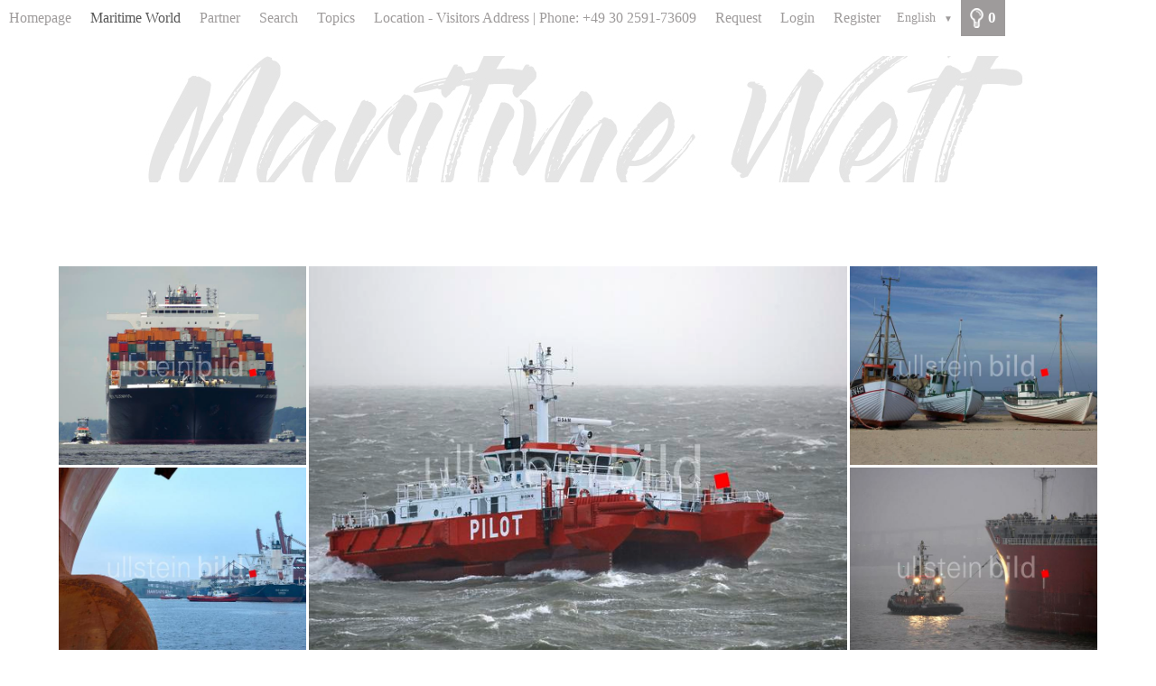

--- FILE ---
content_type: text/html; charset=UTF-8
request_url: https://www.ullsteinbild-maritim.de/maritime-world?LCID=2
body_size: 6501
content:
<!DOCTYPE html><html class="device-desktop" lang="en-us" xml:lang="en-us" xmlns="http://www.w3.org/1999/xhtml" xmlns:og="http://opengraphprotocol.org/schema/" prefix="og: http://ogp.me/ns#">
<head>
			
<title>Maritime worlds</title>

		<meta http-equiv="content-type" content="text/html; charset=utf-8" />
	<meta http-equiv="content-language" content="en-us" />
	<meta http-equiv="X-UA-Compatible" content="IE=edge" />
	<base href="https://www.ullsteinbild-maritim.de/" />			
<meta name="keywords" content="shipping historical container ship reefer ship tanker tug crane ship research vessel pilot boat losten fishing fishing boat inland navigation river navigation river cruises tall ship sailing yacht motor yacht sailboat sailing inland waters waves sea heavy sea swell sea noise pollution sea ocean sea mark coast coastal protection lighthouse shipyard shipbuilding ship testing facility leisure water sports sailing diving sport paddling kiting surfing" />

		
<meta name="description" content="Dive into the depths of maritime themes at ullstein bild." />

		
<meta name="robots" content="INDEX,FOLLOW" />

		
<meta name="twitter:title" content="ullsteinbild" />

<meta name="author" content="Axel Springer Syndication" />

<meta name="twitter:card" content="summary_large_image" />

		<meta property="article:published_time" content="2022-02-22T18:23:34+01:00" />
<meta property="article:modified_time" content="2022-03-04T15:17:36+01:00" />
<meta property="og:site_name" content="Axel Springer Syndication GmbH" />
<meta property="og:type" content="website" />
<meta property="og:updated_time" content="1769401858" />
<meta property="og:locale" content="en_US" />
<meta property="og:locale:alternate" content="de_DE" />
<meta property="og:url" content="https://www.ullsteinbild-maritim.de/maritime-world?LCID=2" />

				<link id="head-favicon" rel="shortcut icon" type="image/x-icon" href="files/Startseite/Logo_Favicon/favicon32px.png" />
								<link rel="alternate" href="https://www.ullsteinbild-maritim.de/maritime-world?LCID=3" hreflang="de-de">
										<link rel="stylesheet" type="text/css" href="/jscript/jquery-ui.css?version=1.9.2" />
			<link rel="stylesheet" type="text/css" href="/jscript/jquery.contextMenu.css?version=1" />
			<link rel="stylesheet" type="text/css" href="/jscript/jquery.jscrollpane.css?version=1" />
			<link rel="stylesheet" type="text/css" href="/jscript/dropzone/dropzone.min.css?version=1" />
			<link rel="stylesheet" type="text/css" href="/jscript/leaflet/leaflet.css?version=1.9.4" />
			<link rel="stylesheet" type="text/css" href="/res/webgate.css?version=109" />
							<link rel="stylesheet" type="text/css" href="./res/theme7/res/webfonts.min.css?1768814842" />
							<link rel="stylesheet" type="text/css" href="./res/theme7/res/default.css?1768814844" />
							<link rel="stylesheet" type="text/css" href="./res/theme7/res/style.css?1768814842" />
									<link rel="stylesheet" type="text/css" href="./res/theme7/res/print.css?1768814840" media="print" />
			
			<script src="/jscript/json.js?version=1" type="text/javascript"></script>
	
		<script src="/jscript/jquery.min.js?version=1.12.4" type="text/javascript"></script>

						<script src="/jscript/jquery-migrate-1.4.1.min.js" type="text/javascript"></script>
							<script src="/jscript/jquery-ui.min.js?version=1.9.2" type="text/javascript"></script>
				
		<script src="/jscript/jquery.autocomplete.js?version=1.2.24" type="text/javascript"></script>
		<script src="/jscript/jquery.mousewheel.js?version=3.0.6-p1" type="text/javascript"></script>
		<script src="/jscript/jquery.cookie.js?version=1" type="text/javascript"></script>
		<script src="/jscript/jquery.contextMenu.js?version=2" type="text/javascript"></script>
		<script src="/jscript/jquery.hotkeys.js?version=0.2.0" type="text/javascript"></script>
		<script src="/jscript/jquery.jscrollpane.js?version=1" type="text/javascript"></script>
		<script src="/jscript/jquery.progressbar.js?version=4" type="text/javascript"></script>
		<script src="/jscript/jquery.simplemodal.js?version=1.1.1-p13" type="text/javascript"></script>
		<script src="/jscript/jquery.touchSwipe.min.js?version=1.6" type="text/javascript"></script>
		<script src="/jscript/jquery.treeview.js?version=1" type="text/javascript"></script>
		<script src="/jscript/caman.full.pack.js?version=4.1.1-pm01" type="text/javascript"></script>
		<script src="/jscript/dropzone/dropzone.min.js?version=5.7.0" type="text/javascript"></script>
		<script src="/jscript/leaflet/leaflet.js?version=1.9.4" type="text/javascript"></script>
				<script src="/jscript/jwplayer/jwplayer.js?version=7.12.2" type="text/javascript"></script>
		<script src="/jscript/gui.js?version=161" type="text/javascript"></script>
	<script src="/jscript/webgate.js?version=132" type="text/javascript"></script>
			<script type="text/javascript">$.bsfunctions.forms.security.token_service_url = "\/?78466842217655482830";</script>				<script src="./res/theme7/res/custom.js?1768814843" type="text/javascript"></script>
				
		

				
	
		<script type="text/javascript">
		$.extend($.bsvars.celebration, {"startpage_slideshow_center_image_vertical":1,"startpage_slideshow_slider_height":0,"startpage_searchbar_position":"middle","startpage_box_number_per_row":"5","quicksearch_placeholder_active":"1","viewDevice":"Desktop"});
	</script>
		<script type="text/javascript">
		$.extend($.bsvars.theme27, {"theme_path":".\/res\/theme7"});
	</script>
	
	<meta name="viewport" content="width=1280px">

<script src="./res/theme7/res/js/slider/js/jquery.liquid-slider.js" type="text/javascript"></script>
<script src="./res/theme7/res/js/hoverIntent/hoverIntent.js" type="text/javascript"></script>
<script src="/jscript/krpano/krpano.js?version=1.19-pr8-demo" type="text/javascript"></script>
<link rel="stylesheet" type="text/css" href="./res/theme7/res/js/slider/css/liquid-slider.css" />
<script src="./res/theme7/res/js/maps/markerclusterer.js" type="text/javascript"></script>

<link href="./res/fonts/font-awesome6/css/all.min.css?version=6.5.1" rel="stylesheet">
<script type="text/javascript" data-cmp-ab="1" src=https://cdn.consentmanager.net/delivery/autoblocking/e5a4d816ee50.js data-cmp-host="a.delivery.consentmanager.net" data-cmp-cdn="cdn.consentmanager.net" data-cmp-codesrc="1"></script></head>
<body class="pk-11767325567683359370 inc-11 menu-maritime-welten theme-27 lc-eng_usa lightboxes-queue-off"><div id="website-manager">
	<div id="content-wrapper">
		<header id="header-wrapper" class="header-style-3 logo-position-3  " role="banner">
	

<div id="navigation-main-wrapper">
	<div id="_b332b89a9d67"><h1 class="logo">
	<a href="./" aria-label="Homepage">
								</a>
</h1></div>
	<nav id="navigation-main" class="navigation-main navigation-position-3" role="navigation">
		<div id="navigation-trees">
			<div id="_ebc6f1c92394"><ul  class="menutree menutree-1 simple horizontal" id="menutree__ebc6f1c92394">
	
<li class="tree-item tree-item-91023831951812006207">
						<a id="_cee8316__ebc6f1c92394" href="/?91023831951812006207">
						<div class="title">
							<p class="title-inner">
								<span class="title-name" >Homepage</span>
							</p>
						</div>
					</a>
					
		</li>

<li class="tree-item tree-item-11767325567683359370  current-tree-item  tree-has-children">
						<a id="_07dcdfb__ebc6f1c92394" href="/maritime-world">
						<div class="title">
							<p class="title-inner">
								<span class="title-name" >Maritime World</span>
							</p>
						</div>
					</a>
					
	
<ul  class="subtree tree-level-0 simple vertical">
	
<li class="tree-item tree-item-87320307713683121920">
						<a id="_09df99b__ebc6f1c92394" href="/maritime-world/products" >
						<div class="title">
							<p class="title-inner">
								<span class="title-name" >Products</span>
							</p>
						</div>
					</a>
					
		</li>

<li class="tree-item tree-item-16292465873304350008">
						<a id="_17a58d5__ebc6f1c92394" href="/maritime-world/ullstein-bild-edition-maritim" >
						<div class="title">
							<p class="title-inner">
								<span class="title-name" >ullstein bild edition Maritim</span>
							</p>
						</div>
					</a>
					
		</li></ul>	</li>

<li class="tree-item tree-item-11269056514871648706">
						<a id="_ce4fcb9__ebc6f1c92394" href="/partner">
						<div class="title">
							<p class="title-inner">
								<span class="title-name" >Partner</span>
							</p>
						</div>
					</a>
					
		</li>

<li class="tree-item tree-item-20282748824947474330">
						<a id="_300ef0d__ebc6f1c92394" href="/search">
						<div class="title">
							<p class="title-inner">
								<span class="title-name" >Search</span>
							</p>
						</div>
					</a>
					
		</li>

<li class="tree-item tree-item-15641115198569346380">
						<a id="_df86eb4__ebc6f1c92394" href="/topics">
						<div class="title">
							<p class="title-inner">
								<span class="title-name" >Topics</span>
							</p>
						</div>
					</a>
					
		</li>

<li class="tree-item tree-item-78669536120166941080">
						<a id="_15b7668__ebc6f1c92394" href="/location---visitors-address--phone-49-30-2591-73609">
						<div class="title">
							<p class="title-inner">
								<span class="title-name" >Location - Visitors Address | Phone: +49 30 2591-73609</span>
							</p>
						</div>
					</a>
					
		</li>

<li class="tree-item tree-item-76389217818850268230">
						<a id="_9c9cb30__ebc6f1c92394" href="mailto:kontakt@ullsteinbild.de?Subject=Anfrage ullstein bild" target="_blank">
						<div class="title">
							<p class="title-inner">
								<span class="title-name" >Request</span>
							</p>
						</div>
					</a>
					
		</li>

<li class="tree-item tree-item-70397778317434510280">
						<a id="_da2008e__ebc6f1c92394" href="/?70397778317434510280">
						<div class="title">
							<p class="title-inner">
								<span class="title-name" >Login</span>
							</p>
						</div>
					</a>
					
		</li>

<li class="tree-item tree-item-41361138211211188870">
						<a id="_7f3723d__ebc6f1c92394" href="/register">
						<div class="title">
							<p class="title-inner">
								<span class="title-name" >Register</span>
							</p>
						</div>
					</a>
					
		</li></ul></div>
		</div>
	</nav>
	<div id="languages" class="language-select">
		<div id="_0ff38db3464a"><ul class="list-locale-selection">
					<li class="lc-item lc-eng_usa lc-active">
			<a href="/maritime-world?LCID=2" hreflang="en-us">
				<span>
					English					<div class="smallarrow">▼</div>				</span>
			</a>
		</li>
						</ul>

<ul class="list-locale-selection-inactive">
								<li class="lc-item lc-deu_deu">
			<a href="/maritime-world?LCID=3" hreflang="de-de">
				<span>
					Deutsch									</span>
			</a>
		</li>
			</ul></div>
	</div>
			<div id="header-menu-lightboxes">
	<div id="_8fd1064b1198"><div id="lightbox-button" class="top-button">
				<div class="outer">
					<div class="inner">
						<a id="_55610ff94b2a" href="/?17912355421803144004&amp;SCOPE=QUEUE&amp;EVENT=DISPLAY&amp;LIGHTBOX=1"><span>0</span></a>					</div>
				</div>
			</div></div></div>
		</div>
		<script>
		$.bsvars.celebration.quicksearch.animation_close	= header3QuicksearchAnimationClose;
		$.bsvars.celebration.quicksearch.animation_open		= header3QuicksearchAnimationOpen;
	</script>

	<div id="navigation-main-responsive" class="header-style-mobile minimize-disabled">
					<nav id="navigation-main-mobile" class="navigation-main" role="navigation">
		<div id="show-main-menu">Menu</div>
		<div id="close-main-menu">Hide Menu</div>
		<div id="_eb7d691095a8"><ul  class="menutree menutree-1 simple horizontal" id="menutree__eb7d691095a8">
	
<li class="tree-item tree-item-91023831951812006207">
						<a id="_cee8316__eb7d691095a8" href="/?91023831951812006207">
						<div class="title">
							<p class="title-inner">
								<span class="title-name" >Homepage</span>
							</p>
						</div>
					</a>
					
		</li>

<li class="tree-item tree-item-11767325567683359370  current-tree-item  tree-has-children">
						<a id="_07dcdfb__eb7d691095a8" href="/maritime-world">
						<div class="title">
							<p class="title-inner">
								<span class="title-name" >Maritime World</span>
							</p>
						</div>
					</a>
					
	
<ul  class="subtree tree-level-0 simple vertical">
	
<li class="tree-item tree-item-87320307713683121920">
						<a id="_09df99b__eb7d691095a8" href="/maritime-world/products" >
						<div class="title">
							<p class="title-inner">
								<span class="title-name" >Products</span>
							</p>
						</div>
					</a>
					
		</li>

<li class="tree-item tree-item-16292465873304350008">
						<a id="_17a58d5__eb7d691095a8" href="/maritime-world/ullstein-bild-edition-maritim" >
						<div class="title">
							<p class="title-inner">
								<span class="title-name" >ullstein bild edition Maritim</span>
							</p>
						</div>
					</a>
					
		</li></ul>	</li>

<li class="tree-item tree-item-11269056514871648706">
						<a id="_ce4fcb9__eb7d691095a8" href="/partner">
						<div class="title">
							<p class="title-inner">
								<span class="title-name" >Partner</span>
							</p>
						</div>
					</a>
					
		</li>

<li class="tree-item tree-item-20282748824947474330">
						<a id="_300ef0d__eb7d691095a8" href="/search">
						<div class="title">
							<p class="title-inner">
								<span class="title-name" >Search</span>
							</p>
						</div>
					</a>
					
		</li>

<li class="tree-item tree-item-15641115198569346380">
						<a id="_df86eb4__eb7d691095a8" href="/topics">
						<div class="title">
							<p class="title-inner">
								<span class="title-name" >Topics</span>
							</p>
						</div>
					</a>
					
		</li>

<li class="tree-item tree-item-78669536120166941080">
						<a id="_15b7668__eb7d691095a8" href="/location---visitors-address--phone-49-30-2591-73609">
						<div class="title">
							<p class="title-inner">
								<span class="title-name" >Location - Visitors Address | Phone: +49 30 2591-73609</span>
							</p>
						</div>
					</a>
					
		</li>

<li class="tree-item tree-item-76389217818850268230">
						<a id="_9c9cb30__eb7d691095a8" href="mailto:kontakt@ullsteinbild.de?Subject=Anfrage ullstein bild" target="_blank">
						<div class="title">
							<p class="title-inner">
								<span class="title-name" >Request</span>
							</p>
						</div>
					</a>
					
		</li>

<li class="tree-item tree-item-70397778317434510280">
						<a id="_da2008e__eb7d691095a8" href="/?70397778317434510280">
						<div class="title">
							<p class="title-inner">
								<span class="title-name" >Login</span>
							</p>
						</div>
					</a>
					
		</li>

<li class="tree-item tree-item-41361138211211188870">
						<a id="_7f3723d__eb7d691095a8" href="/register">
						<div class="title">
							<p class="title-inner">
								<span class="title-name" >Register</span>
							</p>
						</div>
					</a>
					
		</li></ul></div>
	</nav>
	</div>
</header>
<div id="navigation-sidenavigation">
	
</div>
<main id="content" class="header-style-3">
    <div id="_f7720ec99d18"><div class="article-17 article"  id="article-vLZyMfDXYZSj">
		<div class="article-padding img post-load" style="background-color:#ffffff;background-image:none;">
            <div class="container-content">
                <div class="cms-content">
                                                                <div class="cms-text"><p><img src="/files/ub_maritim/ub_martitim_themenheader/themenheader-maritim2_1150_mar.Welt.jpg" alt="Logo Maritime Welt" title="Maritime Welt " style="display: block; margin-left: auto; margin-right: auto;" /></p>
<h6 style="text-align: center;"><span style="font-size: x-large;"><span style="font-size: xx-large;"><br /></span></span></h6></div>
                                    </div>
            </div>
        </div>
							    </div>

<div class="article-4 article" id="article-12W0JFLnYLTo" data-article-id="4">
    <div class="img post-load article-padding " style="background-color:#ffffff;" data-preload-background-img="">
        
                    <div class="article-4-media-content container-content media-content">
                <div class="column column-two-images">
					<div class="medium"><a href="/series/1.17341874" target="_blank"><img class="medium-image landscape" src="[data-uri]" data-preload-img="/files/ub_maritim/Webkollektionen_Maritim/09495093.jpg" alt="" /><p class="text" style="background-color:black">Containerschiffe | Container vessels</p></a></div>					<div class="medium"><a href="/?16756386081222671803&amp;EVENT=WEBSHOP_SEARCH&amp;SEARCHMODE=NEW&amp;SEARCHTXT1=Tanker+OR+Bulker&amp;CHANNEL=ub-maritim&amp;SORTORDER=reference%3Adesc%3Anoranking" target="_blank"><img class="medium-image landscape" src="[data-uri]" data-preload-img="/files/ub_maritim/ub_maritim_welten/ullsteinbild_tanker02_09646568.jpg" alt="" /><p class="text" style="background-color:black">Tanker | Tanker</p></a></div>                </div>
                <div class="column column-one-image">
					<div class="medium"><a href="/series/1.17341919" target="_blank"><img class="medium-image landscape" src="[data-uri]" data-preload-img="/files/ub_maritim/Webkollektionen_Maritim/09495589.jpg" alt="" /><p class="text" style="background-color:black">Lotsen | Pilots</p></a></div>                </div>
                <div class="column column-two-images">
					<div class="medium"><a href="/series/1.17341875" target="_blank"><img class="medium-image landscape" src="[data-uri]" data-preload-img="/files/ub_maritim/ub_maritim_welten/ullsteinbild_fischerboot_09495740.jpg" alt="" /><p class="text" style="background-color:black">Fischerei | Fishing Industry</p></a></div>					<div class="medium"><a href="/?16756386081222671803&amp;EVENT=WEBSHOP_SEARCH&amp;SEARCHMODE=NEW&amp;SEARCHTXT1=Schlepper+OR+Tug" target="_blank"><img class="medium-image landscape" src="[data-uri]" data-preload-img="/files/ub_maritim/ub_maritim_welten/ullsteinbild_schlepper04_09495545.jpg" alt="" /><p class="text" style="background-color:black">Kleine Kraftprotze - Schlepper bei der Arbeit | Small powerhouses - tugs at work </p></a></div>                </div>
                <div class="clear"></div>
            </div>
            </div>
</div>

<div class="article-4 article" id="article-0QExyty2O0cq" data-article-id="4">
    <div class="img post-load article-padding " style="background-color:#ffffff;" data-preload-background-img="/files/ub_maritim/ub_martitim_themenheader/themenheader-maritim2_1150_mar.Welt.jpg">
        
                    <div class="article-4-media-content container-content media-content">
                <div class="column column-two-images">
					<div class="medium"><a href="/series/1.17341957" target="_blank"><img class="medium-image landscape" src="[data-uri]" data-preload-img="/files/ub_maritim/ub_maritim_welten/ullsteinbild_00827588.jpg" alt="" /><p class="text" style="background-color:black">Hafenansichten | Harbour views</p></a></div>					<div class="medium"><a href="/series/1.17341947" target="_blank"><img class="medium-image portrait" src="[data-uri]" data-preload-img="/files/ub_maritim/ub_maritim_welten/ullsteinbild_uboot_00838387.jpg" alt="" /><p class="text" style="background-color:black">U-Boot Entwicklung - Persönlichkeiten | Submarine development - Inventors</p></a></div>                </div>
                <div class="column column-one-image">
					<div class="medium"><a href="/series/1.17341958" target="_blank"><img class="medium-image landscape" src="[data-uri]" data-preload-img="/files/ub_maritim/ub_maritim_welten/ullsteinbild_taucher_5_00091374.jpg" alt="" /><p class="text" style="background-color:black">Tauchen historisch | Diving historical 

</p></a></div>                </div>
                <div class="column column-two-images">
					<div class="medium"><a href="/series/1.17341953" target="_blank"><img class="medium-image landscape" src="[data-uri]" data-preload-img="/files/ub_maritim/ub_maritim_welten/ullsteinbild_matrosen_Kriegsschiff_00277650.jpg" alt="" /><p class="text" style="background-color:black">Matrosen an Deck | Sailors on deck - historic </p></a></div>					<div class="medium"><a href="/series/1.17341808" target="_blank"><img class="medium-image landscape" src="[data-uri]" data-preload-img="/files/ub_maritim/ub_maritim_welten/ullsteinbild_passagier_bremen_01661228.jpg" alt="" /><p class="text" style="background-color:black">Passagierschiffahrt - historisch | Passenger shipping - historical </p></a></div>                </div>
                <div class="clear"></div>
            </div>
            </div>
</div>

<div class="article-4 article" id="article-42eOVFDZpNhP" data-article-id="4">
    <div class="img post-load article-padding " style="background-color:#ffffff;" data-preload-background-img="">
        
                    <div class="article-4-media-content container-content media-content">
                <div class="column column-two-images">
					<div class="medium"><a href="/?16756386081222671803&amp;EVENT=WEBSHOP_SEARCH&amp;SEARCHMODE=NEW&amp;SEARCHTXT1=Kitesurfen+OR+Kiteboarding+OR+Kiten+OR+surfen&amp;CHANNEL=ub-maritim" target="_blank"><img class="medium-image landscape" src="[data-uri]" data-preload-img="/files/ub_maritim/ub_maritim_welten/ullsteinbild_surferin_09559935.jpg" alt="" /><p class="text" style="background-color:black">Surfen | Kiten </p></a></div>					<div class="medium"><a href="/series/1.17341959" target="_blank"><img class="medium-image landscape" src="[data-uri]" data-preload-img="/files/ub_maritim/Webkollektionen_Maritim/01949992.jpg" alt="" /><p class="text" style="background-color:black">Segeln auf Binnengewässern | Sailing on inland waterways</p></a></div>                </div>
                <div class="column column-one-image">
					<div class="medium"><a href="/series/1.17341920" target="_blank"><img class="medium-image landscape" src="[data-uri]" data-preload-img="/files/ub_maritim/ub_maritim_welten/ullsteinbild_wasserschutz_09495684.jpg" alt="" /><p class="text" style="background-color:black">Wasserschutzpolizei, Küstenwache | Water police, coast guard </p></a></div>                </div>
                <div class="column column-two-images">
					<div class="medium"><a href="/series/1.17341952" target="_blank"><img class="medium-image landscape" src="[data-uri]" data-preload-img="/files/ub_maritim/ub_maritim_welten/ullsteinbild_tauchen_2_6963149.jpg" alt="" /><p class="text" style="background-color:black">Tauchsport | Diving</p></a></div>					<div class="medium"><a href="/series/1.17341951" target="_blank"><img class="medium-image landscape" src="[data-uri]" data-preload-img="/files/ub_maritim/ub_maritim_welten/ullsteinbild_knorpelfisch_2_7061443.jpg" alt="" /><p class="text" style="background-color:black">Unterwasserwelten | Underwater photography </p></a></div>                </div>
                <div class="clear"></div>
            </div>
            </div>
</div>

<div class="article-4 article" id="article-9YoeEh2VYbiD" data-article-id="4">
    <div class="img post-load article-padding " style="background-color:#ffffff;" data-preload-background-img="/files/ub_maritim/ub_martitim_themenheader/themenheader-maritim_1150.jpg">
        
                    <div class="article-4-media-content container-content media-content">
                <div class="column column-two-images">
					<div class="medium"><a href="/series/1.17341807" target="_blank"><img class="medium-image landscape" src="[data-uri]" data-preload-img="/files/ub_maritim/ub_maritim_welten/ullsteinbild_haeckel_suedfruechte_00217567.jpg" alt="" /><p class="text" style="background-color:black">Südfrüchte Verladung | </p></a></div>					<div class="medium"><a href="/series/1.17342017" target="_blank"><img class="medium-image landscape" src="[data-uri]" data-preload-img="/files/ub_maritim/ub_maritim_welten/ullsteinbild_werftarbeiter_08813516.jpg" alt="" /><p class="text" style="background-color:black">Werftarbeiter | Dockworkers</p></a></div>                </div>
                <div class="column column-one-image">
					<div class="medium"><a href="/series/1.17342019" target="_blank"><img class="medium-image landscape" src="[data-uri]" data-preload-img="/files/ullsteinbild_hafenarbeiter_int_00831301.jpg" alt="" /><p class="text" style="background-color:black">Hafenarbeiter internationa | Harbour workers international</p></a></div>                </div>
                <div class="column column-two-images">
					<div class="medium"><a href="/series/1.17342018" target="_blank"><img class="medium-image landscape" src="[data-uri]" data-preload-img="/files/ub_maritim/ub_maritim_welten/ullsteinbild_schmidt_Luchs_02645006.jpg" alt="" /><p class="text" style="background-color:black">Hafenarbeiter Hamburg | Harbour workers </p></a></div>					<div class="medium"><a href="/series/1.17341953" target="_blank"><img class="medium-image landscape" src="[data-uri]" data-preload-img="/files/ub_maritim/ub_maritim_welten/ullsteinbild_matrosen_00833569.jpg" alt="" /><p class="text" style="background-color:black">Matrosen | Sailor</p></a></div>                </div>
                <div class="clear"></div>
            </div>
            </div>
</div>

<div class="article-4 article" id="article-jqP4Lhe5V2tV" data-article-id="4">
    <div class="img post-load article-padding " style="background-color:#ffffff;" data-preload-background-img="">
        
                    <div class="article-4-media-content container-content media-content">
                <div class="column column-two-images">
					<div class="medium"><a href="/series/1.17342015" target="_blank"><img class="medium-image landscape" src="[data-uri]" data-preload-img="/files/ub_maritim/ub_maritim_welten/ullsteinbild_sextant_gerhard_2518493.jpg" alt="" /><p class="text" style="background-color:black">Navigation | Nautical Navigatin </p></a></div>					<div class="medium"><a href="/series/1.17342014" target="_blank"><img class="medium-image landscape" src="[data-uri]" data-preload-img="/files/ullsteinbild_westend61_03646795.jpg" alt="" /><p class="text" style="background-color:black">Seekarten | Nautical charts </p></a></div>                </div>
                <div class="column column-one-image">
					<div class="medium"><a href="/series/1.17342013" target="_blank"><img class="medium-image landscape" src="[data-uri]" data-preload-img="/files/ub_maritim/ub_maritim_welten/ullsteinbild_preview_09821607.jpg" alt="" /><p class="text" style="background-color:black">Seezeichen | Nautical navigation marks </p></a></div>                </div>
                <div class="column column-two-images">
					<div class="medium"><a href="/series/1.17342012" target="_blank"><img class="medium-image portrait" src="[data-uri]" data-preload-img="/files/ullsteinbild_Leuchtturm_illustrationen_00251218.jpg" alt="" /><p class="text" style="background-color:black">Leuchttürme Illustrationen | Lighthouse illustrations</p></a></div>					<div class="medium"><a href="/series/1.17342011" target="_blank"><img class="medium-image landscape" src="[data-uri]" data-preload-img="/files/ub_maritim/ub_maritim_welten/ullsteinbild_granger_Leuchtturm_Technik_200_160_00431082.png" alt="" /><p class="text" style="background-color:black">Technik Leuchttürme | Lighthouses technical equipment</p></a></div>                </div>
                <div class="clear"></div>
            </div>
            </div>
</div>

<div class="article-35 article" id="article-nxXBGIwy0zfl" data-article-id="35">
    <div class="slider" style="height:10.42vw;" data-cycle-paused="false" data-cycle-timeout="5000">
        	        <div class="slide">
		        			        <a href="/?91023831951812006207" >
		        	                <div class="img" style="height:10.42vw;" data-preload-background-img="/files/ub_maritim/ub_maritim_startseite/ub-logo_footer-maritim_a3b.png"></div>
		        			        </a>
		        		        	        </div>
        	    <a class="prev-slide" href=""></a>
	    <a class="next-slide" href=""></a>
    </div>
    </div></div>
</main>

<footer id="footer-wrapper" class="footer-style-2" role="contentinfo">
    <div id="footer">
    <div class="footer-block footer-block-2">
            <div class="navigation-tree">
            <div id="_ae4eb7681f9d"><ul  class="menutree menutree-2 simple horizontal" id="menutree__ae4eb7681f9d">
	
<li class="tree-item tree-item-51020563960951496022">
						<a id="_cb005b6__ae4eb7681f9d" href="https://twitter.com/ullsteinbild" target="_blank">
						<div class="title">
							<p class="title-inner">
								<span class="title-name" ><img src="./files/Share-Button/2_ Twitter32px-grau30.png" alt="Twitter" width="35" height="35" /></span>
							</p>
						</div>
					</a>
					
		</li>

<li class="tree-item tree-item-17851700771546323939">
						<a id="_5197a98__ae4eb7681f9d" href="https://www.instagram.com/ullsteinbild/" target="_blank">
						<div class="title">
							<p class="title-inner">
								<span class="title-name" ><img src="./files/Share-Button/1_Instagram-32px-t30.png" alt="Instagram" width="35" height="35"  /></span>
							</p>
						</div>
					</a>
					
		</li>

<li class="tree-item tree-item-14967704442468658480">
						<a id="_e244e59__ae4eb7681f9d" href="http://blog.ullsteinbild.de/" target="_blank">
						<div class="title">
							<p class="title-inner">
								<span class="title-name" >Blog</span>
							</p>
						</div>
					</a>
					
		</li>

<li class="tree-item tree-item-43498980365389172902">
						<a id="_b9064bc__ae4eb7681f9d" href="https://www.youtube.com/channel/UCGBeoHQ9bt57I7vYqMV-aiw" target="_blank">
						<div class="title">
							<p class="title-inner">
								<span class="title-name" >youtube</span>
							</p>
						</div>
					</a>
					
		</li>

<li class="tree-item tree-item-20756390234207840470">
						<a id="_b7741e1__ae4eb7681f9d" href="https://seu2.cleverreach.com/f/251229-364822/" target="_blank">
						<div class="title">
							<p class="title-inner">
								<span class="title-name" >Newsletter subscription</span>
							</p>
						</div>
					</a>
					
		</li>

<li class="tree-item tree-item-20884431742456059780">
						<a id="_2cd8082__ae4eb7681f9d" href="/terms--conditions">
						<div class="title">
							<p class="title-inner">
								<span class="title-name" >Terms & Conditions</span>
							</p>
						</div>
					</a>
					
		</li>

<li class="tree-item tree-item-29913790562282098063">
						<a id="_375c9cc__ae4eb7681f9d" href="/privacy-policy">
						<div class="title">
							<p class="title-inner">
								<span class="title-name" >Privacy Policy</span>
							</p>
						</div>
					</a>
					
		</li>

<li class="tree-item tree-item-10374126111986832879">
						<a id="_4bc4228__ae4eb7681f9d" href="/imprint">
						<div class="title">
							<p class="title-inner">
								<span class="title-name" >Imprint</span>
							</p>
						</div>
					</a>
					
		</li>

<li class="tree-item tree-item-15292361426174451150">
						<a id="_25293dc__ae4eb7681f9d" href="/landingpages-ullstein-bild">
						<div class="title">
							<p class="title-inner">
								<span class="title-name" >Landingpages ullstein bild</span>
							</p>
						</div>
					</a>
					
		</li>

<li class="tree-item tree-item-13831932586482648770">
						<a id="_a6cfe95__ae4eb7681f9d" href="/faq">
						<div class="title">
							<p class="title-inner">
								<span class="title-name" >FAQ</span>
							</p>
						</div>
					</a>
					
		</li></ul></div>
        </div>
            <div class="navigation-tree">
            
        </div>
            <div class="navigation-tree">
            
        </div>
            <div class="navigation-tree">
            
        </div>
            <div class="navigation-tree">
            
        </div>
            <div class="navigation-tree">
            
        </div>
        </div>
        <div class="footer-block footer-block-3">
		    </div>
</div>

</footer>

	</div>
</div><script type="text/javascript">
//<![CDATA[
$(document).ready(function(){if(top != self) top.location = self.location;
if(!window.name) window.name = 'WGWINd7628177';});
//]]></script><script type="text/javascript">
//<![CDATA[
$(document).ready(function(){$('#_55610ff94b2a').unbind('click.bs_widget_link');});
//]]></script><script type="text/javascript">
//<![CDATA[
$(document).ready(function(){initHeader_3();
				initHeader_mobile();
				var allImages0 = [""];
			$(window).scroll(function(){
			loadImages('#article-vLZyMfDXYZSj', allImages0);
			isScrolledIntoView('#article-vLZyMfDXYZSj', allImages0);
			});
			$('#_da2008e__ebc6f1c92394').widget_link({"action_type":"modal","action":"\/?70397778317434510280","params":{},"window_name":"WGWINce6e799ccf8f711ff151a5f8585a5524","window_width":300,"window_height":300});$('#_da2008e__eb7d691095a8').widget_link({"action_type":"modal","action":"\/?70397778317434510280","params":{},"window_name":"WGWINce6e799ccf8f711ff151a5f8585a5524","window_width":300,"window_height":300});});
//]]></script><script>
  (function(i,s,o,g,r,a,m){i['GoogleAnalyticsObject']=r;i[r]=i[r]||function(){
  (i[r].q=i[r].q||[]).push(arguments)},i[r].l=1*new Date();a=s.createElement(o),
  m=s.getElementsByTagName(o)[0];a.async=1;a.src=g;m.parentNode.insertBefore(a,m)
  })(window,document,'script','//www.google-analytics.com/analytics.js','ga');

  ga('create', 'UA-97141000-3', 'auto');
  ga('send', 'pageview');


</script></body>
</html>

--- FILE ---
content_type: text/css
request_url: https://www.ullsteinbild-maritim.de/res/theme7/res/webfonts.min.css?1768814842
body_size: 164
content:
@font-face{font-family:'Titillium';src:url('/res/fonts/titillium/titillium-regular.eot');src:url('/res/fonts/titillium/titillium-regular.eot?#iefix') format('embedded-opentype'),url('/res/fonts/titillium/titillium-regular.woff') format('woff'),url('/res/fonts/titillium/titillium-regular.ttf') format('truetype');font-style:normal;font-weight:normal;}@font-face{font-family:'Titillium';src:url('/res/fonts/titillium/titillium-regularitalic.eot');src:url('/res/fonts/titillium/titillium-regularitalic.eot?#iefix') format('embedded-opentype'),url('/res/fonts/titillium/titillium-regularitalic.woff') format('woff'),url('/res/fonts/titillium/titillium-regularitalic.ttf') format('truetype');font-style:italic;font-weight:normal;}@font-face{font-family:'Titillium';src:url('/res/fonts/titillium/titillium-semibold.eot');src:url('/res/fonts/titillium/titillium-semibold.eot?#iefix') format('embedded-opentype'),url('/res/fonts/titillium/titillium-semibold.woff') format('woff'),url('/res/fonts/titillium/titillium-semibold.ttf') format('truetype');font-style:normal;font-weight:600;}@font-face{font-family:'Titillium';src:url('/res/fonts/titillium/titillium-semibolditalic.eot');src:url('/res/fonts/titillium/titillium-semibolditalic.eot?#iefix') format('embedded-opentype'),url('/res/fonts/titillium/titillium-semibolditalic.woff') format('woff'),url('/res/fonts/titillium/titillium-semibolditalic.ttf') format('truetype');font-style:italic;font-weight:600;}@font-face{font-family:'Titillium';src:url('/res/fonts/titillium/titillium-bold.eot');src:url('/res/fonts/titillium/titillium-bold.eot?#iefix') format('embedded-opentype'),url('/res/fonts/titillium/titillium-bold.woff') format('woff'),url('/res/fonts/titillium/titillium-bold.ttf') format('truetype');font-style:normal;font-weight:bold;}@font-face{font-family:'Titillium';src:url('/res/fonts/titillium/titillium-bolditalic.eot');src:url('/res/fonts/titillium/titillium-bolditalic.eot?#iefix') format('embedded-opentype'),url('/res/fonts/titillium/titillium-bolditalic.woff') format('woff'),url('/res/fonts/titillium/titillium-bolditalic.ttf') format('truetype');font-style:italic;font-weight:bold;}

--- FILE ---
content_type: text/css
request_url: https://www.ullsteinbild-maritim.de/res/theme7/res/style.css?1768814842
body_size: 23647
content:
html,body,div,span,applet,object,iframe,h1,h2,h3,h4,h5,h6,blockquote,pre,a,abbr,acronym,address,big,cite,code,del,dfn,em,img,ins,kbd,q,s,samp,small,strike,strong,sub,sup,tt,var,b,u,i,center,dl,dt,dd,ol,ul,li,fieldset,form,label,legend,table,caption,tbody,tfoot,thead,tr,th,td,article,aside,canvas,details,embed,figure,figcaption,footer,header,hgroup,menu,nav,output,ruby,section,summary,time,mark,audio,video{margin:0;padding:0;border:0;font-size:100%;vertical-align:baseline;-webkit-appearance:none;-moz-appearance:none;appearance:none;}h1,h2,h3,h4,h5{font-weight:100;margin-bottom:0.3125rem;}b,strong{font-weight:bold;}article,aside,details,figcaption,figure,footer,header,hgroup,menu,nav,section{display:block;}input{-webkit-appearance:none;-moz-appearance:none;appearance:none;border-radius:0;}html{min-width:1275px;}.left{float:left;}.right{float:right}.hidden{display:none;}a,a:visited,a:active{outline:none;}.theme-27 #website-manager .article ol,.theme-27 #website-manager .article ul{margin-left:0.9375rem;}.theme-27 #website-manager .article textarea:focus-visible,.theme-27 #website-manager .article a:focus-visible,.theme-27 #website-manager .article input:focus-visible,.theme-27 #website-manager .article button:focus-visible{outline:0.125rem solid #575757;outline-offset:0.1875rem;}.theme-27 #website-manager .inc-11{opacity:0;padding:0;}.inc-17.theme-27 #content{background-color:white;}.theme-27 #website-manager .legend h4{font-weight:400;}.theme-27 #website-manager .system-messages{background:transparent none;border:0;color:#9e9b9b;padding:0;}.theme-27 #website-manager .message{padding:0.625rem;}.theme-27 #website-manager input,.theme-27 #website-manager textarea{outline:none;font-size:1rem;border:0;}.theme-27 #website-manager a,.theme-27 #website-manager #content a span{color:#575757;}.theme-27 #website-manager #content .article p a,.theme-27 #website-manager .article .cms-content a,.theme-27 #website-manager .article .cms-content a span{color:#575757;text-decoration:none;font-weight:400;}.theme-27 #website-manager #content .article p a:hover,.theme-27 #website-manager #content .cms-content a:hover span,.theme-27 #website-manager .cms-content a:hover,.theme-27 #website-manager .cms-content a:hover span{color:black;}.theme-27 #website-manager .clear{clear:both;}body.theme-27 #website-manager{margin:0px;font-family:"Times New Roman",Times,serif;color:#9e9b9b;font-weight:300;}.theme-27 #navigation-top .menutree{float:right;list-style-type:none;margin:0;padding-left:0;padding-right:0;font-size:0.9375rem;}.theme-27 #navigation-top .menutree li{display:inline-block;margin-left:-0.125rem;}.theme-27 #navigation-top .menutree a,.theme-27 #footer .menutree a{color:#9e9b9b;display:inline-block;font-weight:300;height:1.875rem;line-height:1.875rem;padding-left:0.3125rem;padding-right:0.3125rem;}.theme-27 #navigation-top .menutree a:hover{background-color:#575757;color:#575757;-webkit-transition:background-color .25s ease-in-out;transition:background-color .25s ease-in-out;}.theme-27 #navigation-top .title-inner{margin:0;white-space:nowrap;}.theme-27 #website-manager #content-wrapper{width:100%;background-color:#FFFFFF;margin:0 auto;}.theme-27 #navigation-top .tree-has-children{position:relative;}.theme-27 #navigation-top .tree-has-children:hover .tree-level-0.subtree{display:block;}.theme-27 #navigation-top .tree-has-children:hover .tree-level-0.subtree.horizontal{display:table;}.theme-27 #navigation-top .menutree .tree-level-0 li{display:block;}.theme-27 #navigation-top .menutree .tree-level-0.subtree .tree-item.tree-has-children:hover .subtree{display:block;}.theme-27 #navigation-top .menutree .tree-level-1{position:absolute;top:0;}.theme-27 #navigation-top .menutree .tree-level-0.vertical .tree-level-1{right:100%;left:auto;}.theme-27 #navigation-top .subtree.tree-level-1 li{display:block;}.theme-27 #navigation-top .tree-level-0.horizontal .subtree.tree-level-1 li{display:table-cell;}.theme-27 #navigation-top .subtree{display:none;position:absolute;left:0;top:100%;z-index:1100;}.theme-27 #navigation-top .tree-level-0.subtree.horizontal:hover > .tree-level-1{display:table;}.theme-27 #navigation-top .tree-level-0.subtree.horizontal > .tree-item{display:table-cell;}.theme-27 #navigation-top .subtree .title-prefix{display:none;}.theme-27 #navigation-top .tree-level-0.subtree.horizontal{right:0;left:auto;}.theme-27 #navigation-top .tree-level-0.subtree.subtree.horizontal .tree-item{left:0;top:100%;}.theme-27 #navigation-top .tree-level-0.subtree.subtree.horizontal .tree-level-1{left:auto;right:0;top:100%;}.theme-27 #navigation-top{background-color:#FFFFFF;height:2.5rem;line-height:2.5rem;top:0;width:100%;z-index:10000;}.theme-27 #navigation-top .menutree a{color:#9e9b9b;}.theme-27 #navigation-top > div{float:right;}.theme-27 #navigation-subnavigation{background-color:#ECECEC;border-bottom:2px solid #FFFFFF;width:100%;z-index:3;}.theme-27 #navigation-subnavigation .menutree{width:1150px;margin:0 auto;padding-left:0;}.theme-27 #navigation-subnavigation .menutree li{display:inline-block;line-height:2.5rem;}.theme-27 #navigation-subnavigation .menutree li a{display:none;}.theme-27 #navigation-subnavigation .subtree{padding:0;left:-0.125rem;}.theme-27 #navigation-main .menutree .subtree.simple.vertical li:last-of-type .title .title-inner{border-bottom:0;}.theme-27 #navigation-subnavigation .subtree li a{display:block;padding:0.625rem;}.theme-27 #navigation-subnavigation .subtree li a{display:block;padding:0.625rem;}.theme-27 #navigation-subnavigation .subtree li a span{color:#9e9b9b;}.theme-27 #navigation-subnavigation .subtree li a:hover{background-color:#FFFFFF;color:#575757;-webkit-transition:background-color .25s ease-in-out;transition:background-color .25s ease-in-out;}.theme-27 #navigation-subnavigation .subtree li a:hover span{color:#575757;}.theme-27 #languages{height:2.5rem;position:relative;}.theme-27 #languages .list-locale-selection-inactive .lc-item{float:none;}.theme-27 #languages .list-locale-selection a{display:block;min-width:2.5rem;padding:0 0.5rem;}.theme-27 #languages .list-locale-selection .lc-item a{line-height:2.5rem;}.theme-27 #languages .list-locale-selection-inactive{background-color:#FFFFFF;border:1px solid #ffffff;}.theme-27 #languages .smallarrow{color:#9e9b9b;display:inline-block;font-size:0.625rem;margin-left:0.3125rem;}.theme-27 #languages li{list-style-type:none;}.theme-27 #languages a{text-decoration:none;color:#9e9b9b;}.theme-27 #languages .list-locale-selection-inactive .lc-item a,.theme-27 #header-wrapper #languages .list-locale-selection-inactive .lc-item a{display:block;padding:0.3125rem 0.9375rem;width:100%;box-sizing:border-box;}.theme-27 #languages .list-locale-selection-inactive .lc-item:hover,.theme-27 #header-wrapper #languages .list-locale-selection-inactive .lc-item:hover{background-color:transparent;}.theme-27 #languages .list-locale-selection-inactive .lc-item a:hover,.theme-27 #header-wrapper #languages .list-locale-selection-inactive .lc-item a:hover{background-color:#575757;color:#575757;-webkit-transition:background-color .25s ease-in-out;transition:background-color .25s ease-in-out;}.theme-27 #header{background-color:#ffffff;top:1.875rem;width:100%;z-index:1000;border-bottom:1px solid #ffffff;}.theme-27 #header-wrapper{position:sticky;top:0;z-index:1000;}.theme-27 #header-wrapper #quicksearch .form-webshop-search .search-fieldgroup{padding-bottom:0;}.theme-27 #header-wrapper #header{position:static;}.theme-27 #logo{height:125px;}.theme-27 #logo,.theme-27 .logo{height:100%;vertical-align:middle;margin-top:0;opacity:1;}.theme-27 .logo{margin-bottom:0;}.theme-27 .logo img{width:auto;}.theme-27 #logo.logo-position-2{text-align:center;}.theme-27 .logo > a{display:block;height:125px;height:auto;vertical-align:middle;}@media screen and (max-width:700px){.theme-27 #languages{position:static;}}.theme-27 .logo-position-3 img{margin-right:1.25rem;}.theme-27 #logo.logo-position-3 .logo{text-align:right;}.theme-27 #navigation-main .subtree{background-color:#FFFFFF;color:#9e9b9b;z-index:10000000;}.theme-27 #navigation-main.mode-responsive{display:none !important;}.theme-27 #navigation-main .menutree{font-size:0;}.theme-27 #navigation-main-inner{position:relative;top:-1.25rem;width:auto;background-color:#FFFFFF;border:1px solid #ffffff;white-space:nowrap;}.theme-27 #navigation-main-inner.navigation-search-enabled{padding-right:2.5rem;}.theme-27 #navigation-main .menutree li{display:inline-block;margin-left:1px;font-size:1rem;}.theme-27 #navigation-main .menutree li:first-child{margin-left:0;}.theme-27 #smallsearch{width:100%;border-top:1px solid #ffffff;display:block;}.theme-27 #quicksearch .form-webshop-search .autocomplete-suggestion,.theme-27 #navigation-main-responsive .form-webshop-search .autocomplete-suggestion{font-size:0.875rem;padding:0.3125rem 0.75rem;text-align:left;}.theme-27 #quicksearch button.submit,.theme-27 #website-manager #quicksearch button.submit,.theme-27 #quicksearch input.submit,.theme-27 #website-manager #quicksearch input.submit{background-image:url("img/search.png");background-position:center center;background-size:2.5rem 2.5rem;background-color:black;line-height:105px;margin-top:0;min-width:2.5rem;width:2.5rem;height:2.5rem;border:0;}.theme-27 #navigation-main .menutree .subtree li:first-child{margin-left:0;}.theme-27 #navigation-main .menutree-1 > li.current-tree-item > .title{background-color:#FFFFFF;color:#575757;-webkit-transition:background-color .25s ease-in-out;transition:background-color .25s ease-in-out;}.theme-27 #navigation-main .menutree-1 .tree-item.current-tree-ancestor > .title,.theme-27 #navigation-main .menutree-1 .tree-item.current-tree-ancestor > a,.theme-27 #navigation-main .menutree-1 .tree-item:first-child .title:hover,.theme-27 #navigation-main .menutree-1 .tree-item:first-child a:hover .title,.theme-27 #navigation-main .menutree-1 .tree-item.current-tree-item > .title{background-color:#FFFFFF;color:#575757;}.theme-27 #navigation-main .menutree li.current-tree-item:first-child .subtree a,.theme-27 #navigation-main .menutree li.current-tree-item:first-child .subtree a .title{background-color:#FFFFFF;color:#9e9b9b;}.theme-27 #navigation-main .menutree li.current-tree-item,.theme-27 #navigation-main .menutree li.current-tree-item > .subnav > a,.theme-27 #navigation-main .menutree li.current-tree-item > a,.theme-27 #navigation-main .menutree li.current-tree-ancestor > a{background-color:#FFFFFF;color:#575757;}.theme-27 #navigation-main .menutree-1 .tree-item:first-child a:hover .title{background-color:transparent;}.theme-27 #navigation-main .menutree li a{display:inline-block;height:2.5rem;line-height:2.5rem;padding-left:0.625rem;padding-right:0.625rem;text-decoration:none;color:#9e9b9b;font-weight:300;}.theme-27 #navigation-main .menutree li label{display:inline-block;height:2.5rem;line-height:2.5rem;padding-left:0.625rem;padding-right:0.625rem;text-decoration:none;color:#9e9b9b;}.theme-27 #navigation-main .menutree.menutree-1 li.current-tree-ancestor > a{color:#575757;background-color:#FFFFFF;}.theme-27 #navigation-main .menutree li.current-tree-item > a,.theme-27 #navigation-main .menutree li.current-tree-ancestor label,.theme-27 #navigation-main .menutree li a:hover,.theme-27 #navigation-main .menutree li label:hover{background-color:#FFFFFF;color:#575757;-webkit-transition:background-color .25s ease-in-out;transition:background-color .25s ease-in-out;}.theme-27 #navigation-main .element-inner .image{margin-bottom:0;}.theme-27 #navigation-main .details .element-inner .description{margin-top:0.3125rem;}.theme-27 #navigation-subnavigation{background-color:#ECECEC;border-bottom:2px solid #FFFFFF;width:100%;z-index:3;}.theme-27 #navigation-subnavigation .menutree{width:1150px;margin:0 auto;padding-left:0;}.theme-27 #navigation-subnavigation .menutree li{display:inline-block;line-height:2.5rem;}.theme-27 #navigation-subnavigation .menutree li a{display:none;}.theme-27 #navigation-subnavigation .subtree{padding:0;}.theme-27 #navigation-subnavigation .subtree li a{display:block;padding:0.625rem;}.theme-27 #navigation-subnavigation .subtree li a{display:block;padding:0.625rem;}.theme-27 #navigation-subnavigation .subtree li a span{color:#9e9b9b;}.theme-27 #navigation-subnavigation .subtree li a:hover{background-color:#FFFFFF;color:#575757;-webkit-transition:background-color .25s ease-in-out;transition:background-color .25s ease-in-out;}.theme-27 #navigation-subnavigation .subtree li a:hover span{color:#575757;}.theme-27 #website-manager #content:after{content:"";display:block;clear:both;}.theme-27 #footer-wrapper,.theme-27 #footer{color:#9e9b9b;background-color:#FFFFFF;z-index:5;position:relative;border-bottom:0;}.theme-27 #footer{border-top:0;}.theme-27 #footer p{margin-top:0;}.theme-27 #footer .menutree a:hover{color:#575757;}.theme-27 #footer ul,#footer ol{margin:0;}.theme-27 #footer .menutree > .tree-item{border-right:0;display:block;}.theme-27 #website-manager .ls-wrapper .ls-nav-right-arrow,.theme-27 #website-manager .ls-wrapper .ls-nav-left-arrow{background-image:url("img/slider_arrow_left.png");background-position:center center;background-repeat:no-repeat;background-size:auto auto;display:inline-block;margin:0;padding:0.9375rem;margin-top:10%;}.theme-27 #website-manager .ls-wrapper .ls-nav-left-arrow:hover,.theme-27 #website-manager .ls-wrapper .ls-nav-left-arrow{background-image:url("img/slider_arrow_left.png");}.theme-27 #website-manager .ls-wrapper .ls-nav-right-arrow:hover,.theme-27 #website-manager .ls-wrapper .ls-nav-right-arrow{background-image:url("img/slider_arrow_right.png");}.theme-27 #website-manager .article{position:relative;background-color:white;line-height:1.5;}.theme-27 #website-manager .article-padding{padding-top:1.25rem;padding-bottom:1.25rem;}.theme-27 #website-manager .element-no-padding{padding-right:0;}.theme-27 #website-manager .article .headline{font-size:1.875rem;font-weight:300;}.theme-27 #website-manager .article .cms-content p{margin-top:0;margin-bottom:0.625rem;}.theme-27 #website-manager .article .cms-content .cms-text{margin-bottom:1.25rem;}.theme-27 #website-manager .article .cms-content .cms-text.long{display:none;}.theme-27 #website-manager .article .cms-text ul{margin-left:2ex;padding-left:2ex;list-style-type:disc;}.theme-27 #website-manager .article .cms-text ol{margin-left:2ex;padding-left:2ex;list-style-type:decimal;}.theme-27 #website-manager .article .button{border:0 none;float:left;margin-top:0.625rem;}.theme-27 #website-manager input.button,.theme-27 #website-manager .button.submit,.theme-27 #website-manager .form-content .button,.theme-27 #website-manager .article .button a{color:#575757;display:block;font-size:0.9375rem;height:1.875rem;line-height:1.875rem;min-width:150px;padding:0.625rem;text-align:center;text-decoration:none;}.theme-27 #website-manager .form-content .button,.theme-27 #website-manager .article .button{background-color:#575757;}.theme-27 #website-manager input.button,.theme-27 #website-manager .button.submit{height:50px;}.theme-27 #website-manager input.button,.theme-27 #website-manager .button:hover,.theme-27 #website-manager .form-content .button:hover,.theme-27 #website-manager .article .button a:hover{-webkit-transition:background-color .25s ease-in-out;transition:background-color .25s ease-in-out;color:#575757;background-color:#575757;}.theme-27 #website-manager .button:hover,.theme-27 #website-manager .form-content .button:hover,.theme-27 #website-manager .article .button a:hover{color:#575757 !important;background-color:#575757 !important;}.theme-27 #website-manager .article .headline p{margin:0;}.theme-27 #website-manager .article .space-line{height:1px;}.theme-27 #website-manager .article .img{background-size:cover;}.theme-27 #website-manager .article table tr td{vertical-align:top;}.theme-27 #website-manager .article .cms-text tbody,.theme-27 #website-manager .article .cms-text table tr,.theme-27 #website-manager .article .cms-text table tr td{border:inherit;}.theme-27 #website-manager .article #cms-text-long p,.theme-27 #website-manager .article .cms-text p,.theme-27 #website-manager .article .cms-text-long p,.theme-27 #website-manager .article .cms-headline p{margin-top:0;margin-bottom:0.3125rem;}.theme-27 #website-manager .article .container-content{background-repeat:no-repeat;}.theme-27 #website-manager .article-13 button.submit,.theme-27 #website-manager .article-13 input.submit,.theme-27 #website-manager .article-33 button.submit,.theme-27 #website-manager .article-33 input.submit,.theme-27 #website-manager .article-35 button.submit,.theme-27 #website-manager .article-35 input.submit{background-image:url("img/search.png");background-position:center center;background-size:2.5rem 2.5rem;background-color:black;line-height:105px;margin-top:0;min-width:2.5rem;width:2.5rem;height:2.5rem;border:0;background-color:#9e9b9b;}.theme-27 #website-manager iframe{background-image:url("img/loading.gif");background-position:center center;background-size:2.8125rem 2.8125rem;background-repeat:no-repeat;max-width:100%;}.theme-27 #website-manager #show-search,.theme-27 #website-manager #hide-search{all:unset;display:inline-block;width:2.5rem;height:2.5rem;color:#575757;background-color:#575757;line-height:2.5rem;text-align:center;vertical-align:middle;font-size:1.6875rem;cursor:pointer;font-family:'Zapf Dingbats';}.theme-27 #website-manager #hide-search{position:absolute;left:0;}.theme-27 #website-manager #cms-search-form .input-search-field.input-field:focus-visible,.theme-27 #website-manager #show-search:focus-visible,.theme-27 #website-manager #hide-search:focus-visible{outline:0.125rem solid #575757;outline-offset:0.1875rem;}.theme-27 #website-manager #show-search{background-image:url("img/search.png");background-position:center center;background-size:2.5rem 2.5rem;}.theme-27 #website-manager #show-search.active{background-color:#9e9b9b;}.theme-27 #website-manager #scroll-buttons{cursor:pointer;}.theme-27 #website-manager #scroll-top,.theme-27 #website-manager #scroll-up,.theme-27 #website-manager #scroll-down{color:#575757;height:2.5rem;position:fixed;right:0;top:155px;width:2.8125rem;z-index:1000;line-height:2.5rem;text-align:center;font-size:2.1875rem;background-color:#575757;}.theme-27 #website-manager #scroll-top{line-height:2.1875rem;bottom:1.25rem;right:0;top:auto;}.theme-27 #website-manager #scroll-down{line-height:2.1875rem;top:195px;}.theme-27 #website-manager .article .button input{background-color:transparent;color:white;display:block;font-size:0.9375rem;height:1.875rem;line-height:1.875rem;min-width:150px;padding:0.625rem;text-align:center;text-decoration:none;margin:0 auto;}.theme-27 #website-manager #cms-search{position:absolute;margin-top:2.5rem;left:calc(-500px - 2.5rem);transition:left 0.5s ease-out;z-index:1000;}.theme-27 #website-manager #cms-search.opened{left:0;}.theme-27 #website-manager .cms-search-form{font-size:0;margin-left:2.5rem;}.theme-27 #website-manager #cms-search-submit{opacity:0;height:0;width:0;}.theme-27 #website-manager #cms-search > div{float:left;}.theme-27 #website-manager #cms-search-form .input-search-field.input-field{box-sizing:border-box;height:2.5rem;padding:0 1rem;border-top:1px solid #575757;border-bottom:1px solid #575757;width:500px;}.theme-27 #website-manager .article .message{width:800px;background-color:white;padding:1.25rem;position:absolute;left:50%;margin-left:-41.25rem;top:1.25rem;text-align:center;}.theme-27 #website-manager .message.message-error,.theme-27 #website-manager .article .message-error{border:1px solid #cc2021;background-color:#FFC9C9;}.theme-27 #website-manager .article .message-success{border:1px solid green;background-color:#A5FFCC;}.theme-27 #website-manager .article .message p{margin:0;}.theme-27 #website-manager .article .img-wrap.style-1,.theme-27 #website-manager .article .style-1{width:100%;}.theme-27 #website-manager .article .img-wrap.style-2,.theme-27 #website-manager .article .style-2{width:50%;}.theme-27 #website-manager .article .img-wrap.style-3,.theme-27 #website-manager .article .style-3{width:33.33%;}.theme-27 #website-manager .article .img-wrap.style-4,.theme-27 #website-manager .article .style-4{width:25%;}.theme-27 #website-manager .article .img-wrap.style-5,.theme-27 #website-manager .article .style-5{width:20%;}.theme-27 #website-manager .article .img-wrap.style-6,.theme-27 #website-manager .article .style-6{width:16.66%;}.theme-27 #website-manager .article .img-wrap.style-7,.theme-27 #website-manager .article .style-7{width:14.28%;}.theme-27 #website-manager .article .column.style-1,.theme-27 #website-manager .article .column.style-1{width:100%;}.theme-27 #website-manager .article .column.style-2,.theme-27 #website-manager .article .container-inner.style-2{width:50%;}.theme-27 #website-manager .article .column.style-3,.theme-27 #website-manager .article .container-inner.style-3{width:33.33%;}.theme-27 #website-manager .article .column.style-4,.theme-27 #website-manager .article .container-inner.style-4{width:25%;}.theme-27 #website-manager .article .column.style-5,.theme-27 #website-manager .article .container-inner.style-5{width:20%;}.theme-27 #website-manager .article .contact .vcard a,.theme-27 #website-manager .article .contact .email a{height:1.25rem;width:1.25rem;display:block;background-image:url("img/icon/icon_email_white.png");background-position:center center;background-size:1.25rem auto;background-repeat:no-repeat;text-decoration:none;}.theme-27 #website-manager .article .contact .email a{background-image:url("img/icon/icon_email_white.png");}.theme-27 #website-manager .article .contact .vcard a{background-image:url("img/icon/icon_vcard_white.png");}.theme-27 #website-manager .article .border-radius{border-radius:100%;overflow:hidden;}.theme-27 #website-manager .article.article-sitemap{width:1150px;margin:0 auto;}.theme-27 .autocomplete-suggestions,.theme-27 #website-manager .autocomplete-suggestions{border:1px solid #DDDDDD;border-top:0;box-shadow:none;left:-1px;padding:1px 0 1px 1px;top:1rem;}.theme-27 #website-manager #content .autocomplete-suggestions{margin-top:0;padding:0;position:static !important;}.theme-27 #website-manager .autocomplete-suggestions strong{color:#575757;}.theme-27 #website-manager .social_media{background-size:cover;display:inline-block;height:1.75rem;margin-right:0.3125rem;width:1.75rem;background-color:transparent;text-decoration:none;}.theme-27 #website-manager .social_media_facebook{background-image:url("img/social_media/facebook.png");}.theme-27 #website-manager .social_media_googleplus{background-image:url("img/social_media/googleplus.png");}.theme-27 #website-manager .social_media_linkedin{background-image:url("img/social_media/linkedin.png");}.theme-27 #website-manager .social_media_pinterest{background-image:url("img/social_media/pinterest.png");}.theme-27 #website-manager .social_media_twitter{background-image:url("img/social_media/twitter.png");}.theme-27 #website-manager .social_media_xing{background-image:url("img/social_media/xing.png");}.theme-27 #website-manager .article .filter-items,.theme-27 #website-manager .article .filter-item.filter-item-remove,.theme-27 #website-manager .article .filter-item.filter-item-default{display:none;}.theme-27 #website-manager .article .filter{border:1px solid #DDDDDD;min-width:200px;cursor:pointer;}.theme-27 #website-manager .article .filter-item-select,.theme-27 #website-manager .article .filter-item.filter-item-remove,.theme-27 #website-manager .article .filter-item.filter-item-active{padding:0.125rem 0.3125rem;margin-right:0.125rem;}.theme-27 #website-manager .article .filter-item.filter-item-active{background-image:url("img/arrows/pulldown-arrow-down.png");background-repeat:no-repeat;background-position:right center !important;background-size:1.5625rem auto;}.theme-27 #website-manager .article .filter.filter-opened .filter-item.filter-item-active{border-bottom:1px solid #DDDDDD;background-image:url("img/arrows/pulldown-arrow-up.png");}.theme-27 #website-manager .article .filtered-out{opacity:0.1;}.theme-27 #website-manager .article .accordion-label.active .accordion-arrow,.theme-27 #website-manager .article .accordion-label .accordion-arrow{border:8px solid transparent;border-bottom-width:0;float:right;height:0;margin:8.5px;width:0;}.theme-27 #website-manager .article .accordion-label.active .accordion-arrow{border-top-width:0;border-bottom-width:8px;}.theme-27 #website-manager .carousel-container-outer{display:table;margin:0 auto;}.theme-27 #website-manager .carousel-cms-content{display:table-caption;margin:0 1.875rem;}.theme-27 #website-manager .carousel-container{display:table-row;margin:0 auto;}.theme-27 #website-manager .carousel-content-container{display:table-cell;overflow:hidden;vertical-align:middle;width:1140px;}.theme-27 #website-manager .carousel{box-sizing:border-box;display:table;table-layout:fixed;}.theme-27 #website-manager .carousel-row{display:table-row;}.theme-27 #website-manager .carousel-item{display:table-cell;vertical-align:top;}.theme-27 #website-manager .carousel-img-wrap{width:100%;vertical-align:top;}.theme-27 #website-manager .carousel-img-wrap .cms-text{padding:0.625rem 0;height:auto !important;}.theme-27 #website-manager .carousel-img-wrap > a{color:inherit;display:block;text-decoration:none;}.theme-27 #website-manager .carousel-arrow-container{display:table-cell;vertical-align:middle;visibility:hidden;}.theme-27 #website-manager .carousel-arrow-container .carousel-arrow{background-color:transparent;border:17px solid transparent;height:0;width:0;}.theme-27 #website-manager .carousel-arrow-container.carousel-arrow-left .carousel-arrow{border-right-color:#575757;border-left-width:0;float:left;margin-right:0.8125rem;}.theme-27 #website-manager .carousel-arrow-container.carousel-arrow-right .carousel-arrow{border-left-color:#575757;border-right-width:0;float:right;margin-left:0.8125rem;}.theme-27 #website-manager .carousel-arrow-container:hover{cursor:pointer;}.theme-27 #website-manager .article.mobile .carousel-container-outer{width:100%;}.theme-27 #website-manager .article.mobile .carousel-container{width:80% !important;}.theme-27 #website-manager .article.mobile .carousel-arrow{font-size:40px !important;margin:0 0.5625rem;}.theme-27 .modalContainer div.checkbox,.theme-27 #website-manager .article div.checkbox{cursor:pointer;border:1px solid #575757;background-size:cover;height:1.5625rem;width:1.5625rem;margin-right:0.625rem;}.theme-27 .modalContainer .checkbox.active,.theme-27 #website-manager .article .checkbox.active{background-image:url("img/checkbox/checkbox_active.png");background-color:#575757;border:1px solid #575757 !important;}.theme-27 #website-manager .article .checkbox.field-error{border:2px solid #cc2021 !important;}.theme-27 #website-manager .article .checkbox-hidden{opacity:0;pointer-events:none;position:fixed;top:0;left:0;}.theme-27 #website-manager .article .input-checkbox{margin-bottom:0.3125rem;text-align:left;}.theme-27 #website-manager .article .input-checkbox > label,.theme-27 #website-manager .article .input-checkbox > div{display:inline-block;height:1.6875rem;line-height:1.6875rem;max-width:590px;}.theme-27 #website-manager .article .checkbox-information a{padding:0;}.theme-27 #website-manager .article .checkbox-information.field-error{border:0 !important;color:#cc2021 !important;}.theme-27 #website-manager .article .checkbox-information.field-error a{color:#cc2021 !important;}.theme-27 #website-manager .article div,.theme-27 #website-manager .article .img,.theme-27 #website-manager .article img,.theme-27 #website-manager .article .block img{background-position:center center;}.theme-27 #quicksearch .form-webshop-search input.text,.theme-27 #website-manager .form-webshop-search input.text{background-color:#FFFFFF;color:#9e9b9b;}.theme-27 #website-manager #searchresults .title{margin-bottom:0.625rem;}.theme-27 #website-manager #searchresults.container-content{margin:100px auto;margin-bottom:0;padding-bottom:1.25rem;width:1150px;}.theme-27 #website-manager #searchresults .search-item-contents{margin-bottom:0.625rem;margin-top:0.625rem;max-height:125px;overflow:hidden;}.theme-27 #website-manager #searchresults .search-item-title{font-size:1.125rem;margin-bottom:0;}.theme-27 #website-manager #searchresults .search-item-hits{float:right;font-weight:400;}.theme-27 #website-manager #searchresults a{font-weight:400;text-decoration:none;color:#575757;}.theme-27 #website-manager #searchresults .search-result-item{margin-bottom:1.25rem;padding:0.625rem;background-color:#f2f2f2;}.theme-27 #website-manager #searchresults .search-hit{color:#575757;color:black;}.theme-27 #website-manager #searchresults.article.container-content.article-padding{margin-top:0;}.theme-27 #website-manager #startpage-search .button{display:block;min-width:0;width:50px;line-height:500px;overflow:hidden;}.theme-27 #header-wrapper #lightbox-button .inner{background-image:url("img/shop/icon_lightbox.png");}.theme-27 #header-wrapper #basket-button .inner{background-image:url("img/shop/icon_basket.png");}.theme-27 #header-menu-ligtboxes .top-button{display:block;float:right;padding-left:1px;}.theme-27 #header-wrapper .top-button .inner{background-color:#9e9b9b;}.theme-27 #header-wrapper .top-button .inner:hover{background-color:#575757;color:#575757;}.theme-27 #header-wrapper .top-button .inner{background-repeat:no-repeat;background-size:0.9375rem auto;background-position:0.625rem center;}.theme-27 #header-wrapper #basket-button.top-button .inner{background-size:1.25rem auto;}.theme-27 #header-wrapper .top-button a{padding:0 0.625rem 0 1.875rem;text-decoration:none;display:block;height:2.5rem;line-height:2.5rem;}.theme-27 #header-wrapper .top-button .inner a{color:white;}.theme-27 #header-wrapper #basket-button.top-button a{padding-left:2.1875rem;}.theme-27 #website-manager .article-form .dialog-title h3,.theme-27 #website-manager .article-form .title{font-size:1.875rem;font-weight:400;margin-bottom:0.9375rem;}.theme-27 #website-manager .modal-dialog{padding:1.875rem;}.theme-27 .modal-dialog .dialog-title h3,.theme-27 .modal-dialog .mediaprices-title{font-size:1.875rem;font-weight:400;margin-bottom:0.9375rem;}.theme-27 #website-manager .modalContainer a.modalCloseImg{background:url("img/icon/icon_close_dark.png") no-repeat scroll left top;background-size:0.625rem;margin-top:0.3125rem;}.theme-27 .modal-dialog .field-checkbox.field{padding-top:0;}.theme-27 .modal-dialog .form-pricesrequest .pricesrequest-TERMS_ACCEPTED{padding-top:1em;}.theme-27 .form-login .controls .submit{height:auto;border:0;}.theme-27 .modalContainer.modalContainer-login{height:auto !important;max-width:100%;}.theme-27 .webgate-popup .article .form-login{width:400px;}.theme-27 .form-login .controls{clear:left;padding-top:0;}.theme-27 .form-login .button.button-login.submit{float:right;}.theme-27 .form-login .checkbox,.theme-27 .form-login label{float:left;}.theme-27 .form-login .input-item.input-item-checkbox{display:block;height:1.25rem;line-height:1rem;}.theme-27 .form-login .login-fields-wrapper{margin-bottom:1.25rem;}.theme-27 .login-failed input{border:1px solid #cc2021;}.theme-27 .login-failed .login-loginname label,.theme-27 .login-failed .field-password label{color:#cc2021;}.theme-27 .login-forgotpw .field label{width:153px;}.theme-27 .forgotpw-notice b{font-weight:100;}.theme-27 .form-login .message.message-warning{border:1px solid #cc2021;background-color:#FFC9C9;}.theme-27 .login-forgotpw .field label{height:1.625rem;line-height:1.625rem;width:153px;}.theme-27 .form-login .login-terms{margin-bottom:0.9375rem;margin-left:-0.5rem;}.theme-27 .form-login .login-terms label{padding-left:0;}.theme-27 .form-login .login-terms .login-terms-check-div{padding-bottom:0;}.theme-27 .form-login .login-forgotpw{margin-bottom:0.9375rem;margin-top:0.9375rem;}.theme-27 .form-login .login-forgotpw a{display:block;}.theme-27 .form-login .controls button{margin-bottom:0;}.theme-27 .field-checkbox.field.login-TERMSACCEPTED.field-required{clear:none;}.theme-27 .form-login .login-terms .login-terms-check-div{padding-bottom:0.3125rem;}.theme-27 .article .form-login .field-checkbox.login-TERMSACCEPTED .input-item{margin-bottom:0;}.theme-27 #website-manager .modalContainer.modalContainer-registration{width:1024px !important;margin-left:-512px !important;margin-top:0 !important;top:100px !important;position:absolute;}.theme-27 #website-manager .form-registration .fieldgroup.fieldgroup-registration-contactdata{float:left;border-top:0;}.theme-27 #website-manager .form-registration .fieldgroup.fieldgroup-registration-companydata{float:right;border-top:0;}.theme-27 #website-manager .form-registration .field.registration-PASSWORD{float:left;clear:none;}.theme-27 #website-manager .form-registration .field.registration-PASSWORD_CONFIRM{float:right;clear:none;}.theme-27 .form-login .input-item-checkbox,.theme-27 .form-registration .input-item-checkbox{display:block;margin-bottom:0.625rem;}.theme-27 .form-login .input-item-checkbox .checkbox,.theme-27 .form-registration .input-item-checkbox .checkbox{opacity:0;pointer-events:none;position:fixed;top:0;left:0;}.theme-27 .form-login .input-item-checkbox .checkbox:focus-visible + label,.theme-27 .form-registration .input-item-checkbox .checkbox:focus-visible + label{outline:0.125rem solid #575757;outline-offset:0.1875rem;}.theme-27 .form-login .input-item-checkbox label,.theme-27 .form-registration .input-item-checkbox label{box-sizing:border-box;cursor:pointer;line-height:1.625rem;margin-left:0;padding-left:2.1875rem;padding-right:0.625rem;}.theme-27 #website-manager .article-16 .form-newsletter .input-checkbox label,.theme-27 #website-manager .article-40 .form-newsletter .input-checkbox label,.theme-27 #website-manager .article-22 .form-newsletter .input-checkbox label{cursor:pointer;display:inline-block;padding-left:2.2rem;height:auto;}.theme-27 #website-manager .article-16 .input-checkbox label:has(input:focus-visible),.theme-27 #website-manager .article-40 .input-checkbox label:has(input:focus-visible),.theme-27 #website-manager .article-22 .form-newsletter .input-checkbox label:has(input:focus-visible){outline:0.125rem solid #575757;outline-offset:0.1875rem;}.theme-27 .article-16 .input-checkbox label:before,.theme-27 .article-40 .input-checkbox label:before,.theme-27 .form-newsletter .input-checkbox label:before,.theme-27 .form-login .input-item-checkbox label:before,.theme-27 .form-registration .input-item-checkbox label:before{position:absolute;content:"";display:inline-block;cursor:pointer;border:1px solid #575757;background-size:cover;height:1.5625rem;width:1.5625rem;margin-right:0.625rem;vertical-align:top;margin-left:-2.1875rem;}.theme-27 .login-loginform .field{overflow:visible;min-height:1.5625rem;}.theme-27 .form-login .input-item-checkbox:focus-within,.theme-27 .form-registration .input-item-checkbox:focus-within{outline:none;}.theme-27 .article .input-checkbox:has(.checkbox-hidden:checked) label:before,.theme-27 .form-newsletter .input-checkbox:has(.checkbox-hidden:checked) label:before,.theme-27 .form-login .input-item-checkbox .checkbox:checked + label:before,.theme-27 .form-registration .input-item-checkbox .checkbox:checked + label:before{background-image:url("img/checkbox/checkbox_active.png");background-color:#575757;border:1px solid #575757 !important;}.theme-27 .form-login .input-item-checkbox label:before{height:1.125rem;width:1.125rem;}.theme-27 .form-login .input-item-checkbox label{font-size:1rem;line-height:1.375rem;margin-bottom:0.1875rem;}.theme-27 .form-registration .fieldgroup-registration-service{float:none;}.theme-27 .form-registration .fieldgroup-registration-confirmdocs .field-label-wrapper{margin-bottom:0.625rem;}.theme-27 .form-registration .registration-info{margin-bottom:1.25rem;}.theme-27 .form-registration .fieldgroup{padding-top:1.25rem;border-top:1px solid #DDDDDD;}.theme-27 .form-registration .label-error a,.theme-27 .form-registration .label-error{color:#cc2021;}.theme-27 .form-registration .field-error input{border:1px solid #cc2021;}.theme-27 #website-manager .form-registration .field select,.theme-27 .form-registration .field input.text,.form-registration .field textarea{box-sizing:border-box;margin-left:0;padding-left:0.3125rem;width:242px;}.theme-27 .form-registration .message{padding:0.625rem;margin-bottom:0.625rem;}.theme-27 .article-register{margin:1.25rem auto;width:1000px;}.theme-27 .article-register .title{display:none;}.theme-27 .article-register .message{position:relative;width:auto;left:auto;top:auto;margin:auto;margin-bottom:0.625rem;}.theme-27 .form-registration ul{list-style-type:disc;margin:0.5em 1.2em;}.mobile .modalContainer-registration{min-width:100%;width:100% !important;}.mobile .theme-27 .article-form.article-login{border:0;margin:1.25rem 0 0 0;padding:3%;}.mobile .theme-27 .article-register .dialog-title{display:block;font-size:1.875rem;margin-bottom:1.25rem;}.mobile .theme-27 .article-register .dialog-title h3{font-weight:bold;}.mobile .modalContainer-login .modal-dialog,.mobile .modalContainer-registration .modal-dialog{padding:1.25rem 0.9375rem;}.mobile .theme-27 .article-register,.mobile .theme-27 .article-form.article-login{box-sizing:border-box;text-align:left;width:100%;}.mobile .theme-27 .article-login .field select,.mobile .theme-27 .article-login .field input.text,.mobile .theme-27 .article-login .field textarea,.mobile .theme-27 .form-registration .field select,.mobile .theme-27 .form-registration .field input.text,.mobile .theme-27 .form-registration .field textarea{box-sizing:border-box;margin:0;padding:0.3125rem;width:100%;}.mobile .theme-27 .password-wrapper{width:100%;}.mobile .theme-27 .article-register .toggle-password-visibility{top:2.3rem;right:0.6rem;}.mobile .theme-27 .article-login .toggle-password-visibility{top:0.6rem;right:0.6rem;}.mobile .theme-27 .article-login .field label,.mobile .theme-27 .form-registration .field label{display:block;margin-bottom:0.3125rem;width:100%;}.mobile .theme-27 .article-login .field .field-description,.mobile .theme-27 .form-registration .field .field-description{line-height:1.5em;}html.mobile{min-width:100%;}.theme-27 #website-manager .article.mobile{width:100%;}.theme-27 #website-manager .article.mobile p{font-size:0.75em;}.theme-27 #website-manager .article.mobile .article-padding{padding-bottom:2.5%;padding-top:2.5%;}.theme-27 #website-manager .article.mobile .container-content{width:95% !important;overflow:hidden;margin:0 auto;padding:0;}.theme-27 #website-manager .article.mobile .container-content img,.theme-27 #website-manager .article.mobile .cms-content img{width:100%;}.theme-27 #website-manager .article.mobile .cms-content .cms-text img{width:auto;max-width:100%;}.theme-27 #website-manager #content.header-style-mobile{padding:0 !important;}.device-desktop .theme-27 #website-manager .view-device-selection{background-color:#575757;color:#575757;height:2.5rem;line-height:2.5rem;padding:0 0.625rem;text-align:left;}.device-desktop .theme-27 #website-manager .view-device-selection a{color:#575757;}.theme-27 .view-device-selection{float:left;margin-left:2.5%;}.theme-27 #website-manager #startpage-slideshow{margin-top:-1px;z-index:0;}#website-manager .logo img{opacity:1;}.theme-27 #website-manager #content{border-top:0;}.theme-27 #website-manager .slide{overflow:visible;}.theme-27 #website-manager .collection .collection-item .collection-date{color:inherit;font-size:inherit;margin-left:0;}.theme-27 .cookiepolicy.cp-pos-bottom{border-bottom:medium none;border-top:1px solid #DDDDDD;box-shadow:0 0.1875rem 0.5rem 0.3125rem #DDDDDD;}.theme-27 #website-manager .collection .collection-item .collection-title{display:block;}.theme-27 #website-manager .collection .collection-item{overflow:visible;}html.desktop{min-width:100%;}.desktop .article .container-content{max-width:100%;box-sizing:border-box;}.desktop .article .container-content-outer{max-width:100%;}.desktop .article .form-content{max-width:100%;}.desktop .article .container-auto{max-width:100%;}.desktop #footer{max-width:100%;box-sizing:border-box;}html.mobile,.theme-27 #website-manager .article.mobile,.theme-27 #website-manager .article.mobile li,.theme-27 #website-manager .article.mobile p,.theme-27 #website-manager .article.mobile span,.theme-27 #website-manager .article.mobile strong,.theme-27 #website-manager .mobile #footer span,.theme-27 #website-manager .footer-style-mobile p,.theme-27 #website-manager .footer-style-mobile span,.theme-27 #website-manager .footer-style-mobile #footer{font-size:0.875rem !important;}.theme-27 #website-manager .article.mobile .show-less span,.theme-27 #website-manager .article.mobile .show-more span{font-size:50px !important;}@media screen and (max-device-width:480px){body{-webkit-text-size-adjust:none;-moz-text-size-adjust:none;}}.theme-27 #logo img{margin-left:0.625rem;margin-right:0.625rem;vertical-align:middle;width:auto;}.theme-27 .logo-position-1 .logo{text-align:left;}.theme-27 .logo-position-2 .logo{text-align:center;}.theme-27 .logo-position-3 .logo{text-align:right;}@media (max-width:950px){.theme-27 #header-wrapper{position:static;}}
.theme-27 #website-manager .article-0 .container-content{margin:0 auto;width:1150px;position:relative;}
.theme-27 #website-manager .article-1 .cms-content{height:100%;position:relative;z-index:10;}.theme-27 #website-manager .article-1 .cms-box{box-sizing:border-box;overflow:auto;position:relative;z-index:1;}.theme-27 #website-manager .article-1{overflow:hidden;}.theme-27 #website-manager .article-1 .img{background-position:center center;background-size:cover;display:block;height:371px;position:absolute;width:100%;z-index:1;}.theme-27 #website-manager .article-1 .cms-content-inner{padding-top:2.5rem;}.theme-27 #website-manager .article-1 .cms-content .cms-text{margin:1.25rem;}.theme-27 #website-manager .article.article-1 .button{margin:0 1.25rem 1.25rem 1.25rem;}.theme-27 #website-manager .article-1 .ls-wrapper{width:100% !important;}.theme-27 #website-manager .article-1 .slide-linked{cursor:pointer;}.theme-27 #website-manager .article-1 .liquid-slider .panel .cms-box img{width:auto;}.theme-27 #website-manager .article-1 .ls-wrapper .ls-nav-right-arrow a,.theme-27 #website-manager .article-1 .ls-wrapper .ls-nav-left-arrow a{display:inline-flex;pointer-events:none;height:55px;position:absolute;top:0;left:0;width:55px;}@media screen and (min-width:1150px){.theme-27 #website-manager .article-1 .cms-content-inner{padding-left:3.75rem;padding-right:3.75rem;}}
.theme-27 #website-manager .article-1.mobile .ls-wrapper .liquid-slider .panel{height:auto !important;}.theme-27 #website-manager .article-1.mobile .panel-wrapper a{display:block;}.theme-27 #website-manager .article-1.mobile .panel-wrapper img{width:100%;}.theme-27 #website-manager .article-1.mobile .cms-content-inner{padding:0;}.theme-27 #website-manager .article-1.mobile .cms-box,.theme-27 #website-manager .article-1.mobile .cms-box-background{position:relative;padding:2.5%;}.theme-27 #website-manager .article-1.mobile .panel-wrapper.slide-linked.open-blank > a{display:block;}.theme-27 #website-manager .article-1.mobile .medium{width:100%;margin-bottom:-0.3125rem;}.theme-27 #website-manager .article-1.mobile .ls-wrapper .ls-nav-right-arrow,.theme-27 #website-manager .article-1.mobile .ls-wrapper .ls-nav-left-arrow{padding:0;}
.theme-27 #website-manager .article-10 .container-content{margin:0 auto 1.25rem;width:1150px;}.theme-27 #website-manager .article-10{background-color:#FFFFFF;}.theme-27 #website-manager .article-10 iframe{width:100%;}.theme-27 #website-manager .article-10 .block-scroll{min-height:500px;position:absolute;width:100%;z-index:5;}
.theme-27 #website-manager .article-11{background-position:center center;background-size:100% auto;}.theme-27 #website-manager .article-11 .container-content{margin:0 auto 1.25rem;width:1150px;}.theme-27 #website-manager .article-11 .container-auto{font-size:0;margin:0 auto;}.theme-27 #website-manager .article-11 .container-auto > *{font-size:1rem;}.theme-27 #website-manager .article-11 .container-inner{display:inline-block;max-width:100%;padding-right:0.9375rem;vertical-align:top;width:350px;}.theme-27 #website-manager .article-11 .container-inner .container-image{height:0;width:100%;}.theme-27 #website-manager .article-11 .container-inner p{display:inline-block;font-size:1.25rem;line-height:2.1875rem;margin:0;}.theme-27 #website-manager .article-11 .container-inner .container-image img{width:100%;}.theme-27 #website-manager .article-11 .cms-content{display:inline-block;max-width:780px;width:100%;}.theme-27 #website-manager .article-11 .cms-content .cms-text p{margin-top:0;}.theme-27 #website-manager .article-11 .container-inner.main p{font-size:0.875rem;line-height:1.25rem;text-align:justify;}.theme-27 #website-manager .article-11 .container-inner.main{float:right;font-size:0.625rem;padding-right:0;width:760px;}.theme-27 #website-manager .article-11 .container-inner > img{margin-top:0.3125rem;width:100%;}.theme-27 #website-manager .article-11 .container-inner.main.long{display:none;}.theme-27 #website-manager .article-11 iframe{background-image:none;}.theme-27 #website-manager .article-11 .show-less,.theme-27 #website-manager .article-11 .show-more{color:#575757;cursor:pointer;float:right;font-size:1.875rem;font-weight:400;height:1.75rem;letter-spacing:-0.4375rem;line-height:1.5rem;margin-top:0.625rem;width:1.75rem;}.theme-27 #website-manager .article-11 .show-less,.theme-27 #website-manager .article-11 .cms-text.long{display:none;}.theme-27 #website-manager .article-11 .show-more.show-more-custom,.theme-27 #website-manager .article-11 .show-less.show-less-custom,.theme-27 #website-manager .article-11 .tell-a-friend{border:medium none;background-color:transparent;font-size:inherit;height:auto;letter-spacing:0;margin-top:0.625rem;text-decoration:none;width:auto;}.theme-27 #website-manager .article-11 .tell-a-friend{float:left;}.theme-27 #website-manager .article-11 .tell-a-friend a span{text-decoration:none;}.theme-27 #website-manager .article-11 .news-menu{border-top:1px solid;}.theme-27 #website-manager .article-11 .cms-content .tell-a-friend a,.theme-27 #website-manager .article-11 .cms-content .tell-a-friend a span{text-decoration:none;}.theme-27 #website-manager .article-11 .social-item{float:left;margin-right:0.3125rem;margin-top:0.75rem;}.theme-27 #website-manager .article-11 .cms-content .cms-text{margin-bottom:1.25rem;margin-top:0.3125rem;}.theme-27 #website-manager .article-11 .clear{margin-bottom:-1.25rem;}.theme-27 #website-manager .article-11 .news-menu .clear{margin-bottom:0;}
.theme-27 #website-manager .article-11.mobile .container-inner > img{margin-top:0;}.theme-27 #website-manager .article-11.mobile .container-inner{display:block;padding:0;width:100%;}.theme-27 #website-manager .article-11.mobile .container-content{margin:0 auto 2.5%;}.theme-27 #website-manager .article-11.mobile .clear{margin-bottom:0;}.theme-27 #website-manager .article-11.mobile .show-less span,.theme-27 #website-manager .article.mobile .show-more span{font-size:unset !important;}
@media screen and (max-width:1150px){.theme-27 #website-manager .article-11 .container-content{margin:0 auto 1.25rem;width:1150px;max-width:96%;}}
.theme-27 #website-manager .article-12{margin:0 auto;width:100%;}.theme-27 #website-manager .article-12 .carousel-img-wrap .cms-text{padding:0.625rem 0;height:auto !important;}.theme-27 #website-manager .article-12 .carousel-img-wrap > a{color:inherit;display:block;text-decoration:none;}.theme-27 #website-manager .article-12 .carousel-medium{height:0;position:relative;width:100%;}.theme-27 #website-manager .article-12 .carousel-medium img{display:block;width:100%;}
.theme-27 #website-manager .article-12.mobile .container-content-outer{width:100%;}.theme-27 #website-manager .article-12.mobile .show-less span,.theme-27 #website-manager .article-12.mobile .show-more span{display:inline-block;width:100%;font-size:2.5rem !important;}.theme-27 #website-manager .article-12.mobile .show-less,.theme-27 #website-manager .article-12.mobile .show-more{width:10%;}.theme-27 #website-manager .article-12.mobile .show-less{text-align:left;margin-left:-0.3125rem;}.theme-27 #website-manager .article-12.mobile .show-more{text-align:right;}.theme-27 #website-manager .article-12.mobile .container-content{width:80% !important;}.theme-27 #website-manager .article-12.mobile .img-wrap.style-4{width:100%;}
.theme-27 #website-manager #content .article-13 .autocomplete-suggestions{max-width:100%;}.theme-27 #website-manager #content .article-13 .autocomplete-suggestions[style]{height:20vh !important;position:relative !important;top:0 !important;z-index:100 !important;}.theme-27 #website-manager .article-13 .cms-logo{margin:0 auto;padding-top:1.25rem;text-align:center;width:auto;max-width:300px;}.theme-27 #website-manager .article-13 .cms-logo > img{max-width:100%;}.theme-27 #website-manager .article-13 .container-content{background-size:cover;}.theme-27 #website-manager .article-13 .container-content:before{clear:both;content:"";display:table;height:0;margin-top:-1px;}.theme-27 #website-manager .article-13 .field-webshop-search-SEARCHTXT1{display:none;}.theme-27 #website-manager .article-13 input.text{border:0 none;box-sizing:border-box;height:2.8125rem;line-height:2.8125rem;padding:0 0.625rem;width:100%;}.theme-27 #website-manager .article-13 .fieldgroup{padding-bottom:0;max-width:100%;width:641px;}.theme-27 #website-manager .article-13 button.submit,.theme-27 #website-manager .article-13 input.submit{border:0 none;height:2.8125rem;width:50px;float:left;}.theme-27 #website-manager .article-13 .search-form{margin:0 auto 1.25rem;width:calc(100% - 120px);height:2.8125rem;max-width:630px;}.theme-27 #website-manager .article-13 .search-form .input-item-radio,.theme-27 #website-manager .article-13 .search-form label{display:none;}.theme-27 #website-manager .article-13 button.submit:hover,.theme-27 #website-manager .article-13 input.submit:hover{background-color:#575757;color:#575757;-webkit-transition:background-color .25s ease-in-out;transition:background-color .25s ease-in-out;}.theme-27 #website-manager .article-13 .search-form.search-border{border:1px solid #9e9b9b;}.theme-27 #website-manager .article-13 .form-webshop-search{position:relative;}.theme-27 #website-manager .article-13 .form-webshop-search .controls{position:absolute;right:0;top:0;}.theme-27 #website-manager .article-13 .fieldgroup.search-enhanced-fieldgroup{display:none;}.theme-27 #website-manager .article-13 .form-webshop-search .field-checkbox{display:none !important;}.theme-27 #website-manager .article-13 .similarity-search-icon-quick{display:block;right:50px;top:0.1875rem;}.theme-27 #website-manager .article-13 .expanded-search button{position:relative;z-index:2;}.theme-27 #website-manager .article-13 .similarity-search-quick{right:0;width:630px;z-index:10;}.theme-27 #website-manager .article-13 .search-form .similarity-search-quick .input-item-radio,.theme-27 #website-manager .article-13 .search-form .similarity-search-quick label{display:inline-block;}.theme-27 #website-manager .article-13 .similarity-search-quick input.text{border:1px solid #DDDDDD;height:1.5rem;padding:0 0.3125rem;width:400px;}
.theme-27 #website-manager .article-13.mobile .search-form{max-width:95%;overflow:hidden;position:relative;margin-bottom:2.5%;}.theme-27 #website-manager .article-13.mobile .controls{position:absolute;right:0;}.theme-27 #website-manager .article-13.mobile .cms-logo{padding-top:2.5%;}.theme-27 #website-manager .article-13.mobile .cms-logo > img{max-width:95%;}.theme-27 #website-manager .article-13.mobile .container-content{width:100% !important;}

.theme-27 #website-manager .article-14 .container-inner{height:0;line-height:0;overflow:hidden;position:relative;}.theme-27 #website-manager .article-14 .container-inner img,.theme-27 #website-manager .article-14 .container-inner > img{max-width:100%;width:100%;}.theme-27 #website-manager .article-14 .container-inner .text{background-color:black;bottom:0;box-sizing:border-box;color:white;font-size:1rem;line-height:1.5625rem;opacity:0.75;padding:0.625rem;position:absolute;width:100%;}.theme-27 #website-manager .article-14 .container-inner .text .title{display:block;font-weight:bold;}.theme-27 #website-manager .article-14 .container-inner .text .description{display:block;}
.theme-27 #website-manager .article-14 .container-inner img,.theme-27 #website-manager .article-14 .container-inner > img{max-width:100%;height:auto;}
.theme-27 #website-manager .article-15{background-color:transparent;width:100%;}.theme-27 #website-manager .article-15 .background{padding-top:0.5%;}.theme-27 #website-manager .article-15 > div{margin:0 auto;}.theme-27 #website-manager .article-15 .container-inner{margin-bottom:0.5vw;overflow:hidden;position:relative;}.theme-27 #website-manager .article-15 .container-inner img{width:100%;}.theme-27 #website-manager .article-15 .container-inner:hover .text{-ms-transform:translateY(0);transform:translateY(0);}.theme-27 #website-manager .article-15 .container-inner .text{background-color:black;bottom:0;box-sizing:border-box;color:white;font-size:1vw;opacity:0.75;padding:0.625rem;position:absolute;-ms-transform:translateY(100%);transform:translateY(100%);transition:transform .3s ease;width:100%;}.theme-27 #website-manager .article-15 .container-inner .text .title{display:block;font-weight:bold;}.theme-27 #website-manager .article-15 .container-inner .text .description{display:block;}.theme-27 #website-manager .article-15 .column{font-size:0;float:left;margin-right:0.5%;width:19.6%;}.theme-27 #website-manager .article-15 .column:nth-child(5){margin-right:0;}.theme-27 #website-manager .article-15 .collection-description{background-color:black;color:white;opacity:0.75;padding-top:0.3125rem;padding-bottom:0.3125rem;position:absolute;text-align:center;width:100%;}.theme-27 #website-manager .article-15 .headline{margin-top:-0.3125rem;}
.theme-27 #website-manager .article-15.mobile .column-wrapper{font-size:0;column-count:2;column-gap:0.5%;}.theme-27 #website-manager .article-15.mobile .column:nth-child(2){margin-right:0;}
.theme-27 #website-manager .article-16 .container-content{margin:0 auto;width:1150px;}.theme-27 #website-manager .article-16 input,.theme-27 #website-manager .article-16 textarea,.theme-27 #website-manager .article-16 #countries,.theme-27 #website-manager .article-16 .data-security-information{height:2rem;line-height:2rem;min-height:2rem;border:1px solid #fff;width:100%;}.theme-27 #website-manager .article-16 input:hover,.theme-27 #website-manager .article-16 textarea:hover,.theme-27 #website-manager .article-16 #countries:hover{border:1px solid #575757;}.theme-27 #website-manager .article-16 textarea{box-sizing:border-box;height:auto;resize:vertical;padding:0.625rem;}.form-content > form{text-align:center;}.theme-27 #website-manager .article-16 .button{width:auto;height:auto;float:right;margin-top:0.5rem;border:1px solid #575757;}.theme-27 #website-manager .article-16 .button:hover{border:1px solid #575757 !important;}.theme-27 #website-manager .article-16 .form-content{margin:0 auto;position:relative;}.theme-27 #website-manager .article-16 .field-error{border:1px solid red !important;}.theme-27 #website-manager .article-16 .field-success{border:1px solid green !important;}.theme-27 #website-manager .article-16 #countries > div > div{display:none;}.theme-27 #website-manager .article-16 .input.input-honeypot{height:0 !important;overflow:hidden;}.theme-27 #website-manager .article-16 #countries input{display:block;height:2.1875rem;line-height:2.625rem;}.theme-27 #website-manager .article-16 .message{position:absolute;text-align:center;top:0;left:auto;width:100%;margin-left:-0.125rem;padding:0;padding-top:1.25rem;padding-bottom:1.25rem;}.theme-27 #website-manager .article-16 .message p{margin:0;margin-left:1.25rem;margin-right:1.25rem;}.theme-27 #website-manager .article-16 .input-security-label > input{min-width:auto;width:auto;}.theme-27 #website-manager .article-16 .checkbox-information,.theme-27 #website-manager .article-16 .checkbox-information a{border:0 !important;height:2.1875rem;line-height:1.875rem;padding-left:0.3125rem;text-align:left;padding-right:1.25rem;}.theme-27 #website-manager .article-16 .checkbox-information a{padding:0;}.theme-27 #website-manager .article-16 .box-shadow input.input-field[type=text],.theme-27 #website-manager .article-16 .box-shadow textarea.input-field{box-shadow:inset 0 0 0.1875rem 0 rgba(0,0,0,0.25);}.theme-27 #website-manager .article-16 form{display:table;border-spacing:0.5rem;max-width:750px;margin:0 auto;width:100%;}.theme-27 #website-manager .article-16 .input{display:table-row;}.theme-27 #website-manager .article-16 .input-label,.theme-27 #website-manager .article-16 .input .input-field{display:table-cell;padding:0.5rem;}.theme-27 #website-manager .article-16 .input-label{white-space:nowrap;text-align:left;padding-top:0;padding-right:0.5rem;vertical-align:top;width:120px;}.theme-27 #website-manager .article-16 .button-inner{display:table-cell;}.theme-27 #website-manager .article-16 .input .input-field{box-sizing:border-box;}.theme-27 #website-manager .article-16 .button-data{display:block;}.theme-27 #website-manager .article-16 .input .input-newsletter-label,.theme-27 #website-manager .article-16 .input .input-security-label{padding-left:0;padding-right:0;}.theme-27 #website-manager .article-16 .input .input-newsletter-label label,.theme-27 #website-manager .article-16 .input .input-security-label label{display:inline-block;cursor:pointer;padding-top:0;padding-bottom:0;padding-left:2.2rem;}.theme-27 .article-16 .input-checkbox label:before{margin-top:0;}
.theme-27 #website-manager .article-16.mobile label{display:block;}.theme-27 #website-manager .article-16.mobile .message{margin:0 auto;margin-top:2.5%;margin-bottom:2.5%;position:relative;width:97%;padding:1%;}.theme-27 #website-manager .article-16.mobile input,.theme-27 #website-manager .article-16.mobile textarea,.theme-27 #website-manager .article-16.mobile #countries,.theme-27 #website-manager .article-16.mobile .data-security-information,.theme-27 #website-manager .article-16.mobile textarea{min-width:0;padding:1%;width:97%;}.theme-27 #website-manager .article-16.mobile .button{border:1px solid;height:auto;float:none;width:100%;}.theme-27 #website-manager .article-16.mobile .input-checkbox{margin-bottom:2.5%;margin-top:2.5%;}
@media screen and (max-width:1150px){.theme-27 #website-manager .article-16 label{display:block;}.theme-27 #website-manager .article-16 input,.theme-27 #website-manager .article-16 textarea,.theme-27 #website-manager .article-16 #countries,.theme-27 #website-manager .article-16 .data-security-information{width:100%;box-sizing:border-box;min-width:0;}.theme-27 #website-manager .article-16 .container-content{max-width:96%;width:96%;padding-left:2%;padding-right:2%;}.theme-27 #website-manager .article-16 .form-content{width:100% !important;}.theme-27 #website-manager .article-16 .form-content .input{width:100% !important;}}
.theme-27 #website-manager .article-17 .container-content{width:1150px;margin:0 auto;}.theme-27 #website-manager .article-17 .cms-text img{max-width:100%;height:auto;}.theme-27 #website-manager .article-17 .cms-content .cms-text{margin-bottom:0;}

.theme-27 #website-manager .article-18{margin:0 auto;width:100%;}.theme-27 #website-manager .article-18 .carousel-img-wrap a:focus-visible{outline-offset:-0.1875rem;}.theme-27 #website-manager .article-18 .carousel-img-wrap .cms-text{padding:0.625rem 0;height:auto !important;}.theme-27 #website-manager .article-18 .carousel-img-wrap > a{color:inherit;display:block;text-decoration:none;}.theme-27 #website-manager .article-18 .carousel-medium{height:0;position:relative;width:100%;}.theme-27 #website-manager .article-18 .carousel-medium img{display:block;width:100%;}.theme-27 #website-manager .article-18 .carousel-medium .carousel-medium-hover,.theme-27 #website-manager .article-18 .carousel-medium:hover .carousel-medium-active{display:none;}.theme-27 #website-manager .article-18 .carousel-medium:hover .carousel-medium-hover{display:block;}
.theme-27 #website-manager .article-18.mobile .container-content-outer{width:100%;}.theme-27 #website-manager .article-18.mobile .show-less span,.theme-27 #website-manager .article-18.mobile .show-more span{display:inline-block;width:100%;font-size:2.5rem !important;}.theme-27 #website-manager .article-18.mobile .show-less,.theme-27 #website-manager .article-18.mobile .show-more{width:10%;}.theme-27 #website-manager .article-18.mobile .show-less{text-align:left;}.theme-27 #website-manager .article-18.mobile .show-more{text-align:right;}.theme-27 #website-manager .article-18.mobile .container-content{width:80% !important;}
.theme-27 #website-manager .article-19 .container-content{margin:0 auto;width:1190px;padding-left:2.5rem;}.theme-27 #website-manager .article-19 .container-auto{display:table;margin:0 auto;}.theme-27 #website-manager .article-19 .cms-content{padding-right:2.5rem;margin:0 0 0.625rem;}.theme-27 #website-manager .article-19 .container-inner img.medium{float:left;margin-bottom:0.625rem;margin-right:0.625rem;max-width:100px;}.theme-27 #website-manager .article-19 .container-inner{float:left;padding-bottom:1.25rem;}.theme-27 #website-manager .article-19 .container-inner p{margin:0;}.theme-27 #website-manager .article-19 .row{padding-right:2.5rem;}.theme-27 #website-manager .article-19 .container-inner.style-1{width:100%;}.theme-27 #website-manager .article-19 .container-inner.style-2{width:50%;}.theme-27 #website-manager .article-19 .container-inner.style-3{width:33%;}.theme-27 #website-manager .article-19 .container-inner.style-4{width:25%;}.theme-27 #website-manager .article-19 .container-inner.style-5{width:20%;}
.theme-27 #website-manager .article-19.mobile .container-inner img.medium{float:none;max-width:100%;margin-bottom:2.5%;width:100%;}.theme-27 #website-manager .article-19.mobile .row{padding-right:0;}.theme-27 #website-manager .article-19.mobile .row-1{border-bottom:1px solid #DDDDDD;margin-bottom:2.5%;padding-bottom:2.5%;padding-right:0;text-align:left;}.theme-27 #website-manager .article-19.mobile .cms-content{padding-right:0;}
@media screen and (max-width:1150px){.theme-27 #website-manager .article-19 .container-inner{width:50% !important;}}@media screen and (max-width:900px){.theme-27 #website-manager .article-19 .container-inner{width:100% !important;}.theme-27 #website-manager .article-19 .container-content{margin:0 auto;max-width:96%;padding-left:2%;padding-right:2%;width:96%;}.theme-27 #website-manager .article-19 .row{padding-right:0;}.theme-27 #website-manager .article-19 .cms-content{margin-right:0;}.theme-27 #website-manager .article-19 .cms-text .column{width:100% !important;}}
.theme-27 #website-manager .article-2 .container-content{margin:0 auto;width:1000px;}.theme-27 #website-manager .article-2 .container-auto{display:table;margin:0 auto;}.theme-27 #website-manager .article-2 .container-auto > img{margin-left:0.3125rem;margin-right:0.3125rem;vertical-align:middle;}.theme-27 #website-manager .article-2 .container-auto > a{align-items:stretch;text-decoration:none;display:inline-flex;margin-left:0.3125rem;margin-right:0.3125rem;}.theme-27 #website-manager #social-menu a{display:block;margin-bottom:2px;}.theme-27 #website-manager #social-menu{position:fixed;right:0;z-index:1000;top:240px;}.theme-27 #website-manager #social-menu img{max-width:2.1875rem;}
@media screen and (max-width:1150px){.theme-27 #website-manager .article-2 .container-content{max-width:96%;padding-left:2%;padding-right:2%;width:96%;}}
.theme-27 #website-manager .article-20 .container-content{margin:0 auto;width:1200px;padding-left:50px;}.theme-27 #website-manager .article-20 .container-auto{display:table;margin:0 auto;}.theme-27 #website-manager .article-20 .cms-content{padding-right:2.5rem;margin:0 0 0.625rem;}.theme-27 #website-manager .article-20 .container-inner img{width:100%;}.theme-27 #website-manager .article-20 .container-inner{float:left;padding-bottom:1.25rem;}.theme-27 #website-manager .article-20 .container-inner p{margin:0;}.theme-27 #website-manager .article-20 .row img{margin-bottom:0.3125rem;margin-top:0.3125rem;}.theme-27 #website-manager .article-20 .article-padding{padding-bottom:0;padding-top:1.25rem;}.theme-27 #website-manager .article-20 .container-inner.style-1{width:100%;}.theme-27 #website-manager .article-20 .container-inner.style-2{width:50%;}.theme-27 #website-manager .article-20 .container-inner.style-3{width:33%;}.theme-27 #website-manager .article-20 .container-inner.style-4{width:25%;}.theme-27 #website-manager .article-20 .container-inner.style-5{width:20%;}
.theme-27 #website-manager .article-20.mobile .cms-content{padding-right:0;}.theme-27 #website-manager .article-20.mobile .cms-content{margin-bottom:2.5%;}.article.mobile .cms-content p{margin-bottom:0;}.theme-27 #website-manager .article-20.mobile .container-inner{padding-bottom:0;}
@media screen and (max-width:1150px){.theme-27 #website-manager .article-20 .container-inner{width:50% !important;}}@media screen and (max-width:900px){.theme-27 #website-manager .article-20 .container-inner{width:100% !important;}.theme-27 #website-manager .article-20 .container-content{margin:0 auto;max-width:96%;padding-left:2%;padding-right:2%;width:96%;}.theme-27 #website-manager .article-20 .row{padding-right:0;}.theme-27 #website-manager .article-20 .cms-content{margin-right:0;padding-right:0;}.theme-27 #website-manager .article-20 .cms-text .column{width:100% !important;}}
.theme-27 #website-manager .article-21 .container-content{margin:0 auto;width:1200px;padding-left:50px;}.theme-27 #website-manager .article-21 .cms-content{margin:0 0 0.625rem;margin-right:2.5rem;overflow:hidden;}.theme-27 #website-manager .article-21 .container-inner{float:left;padding-bottom:1.25rem;}.theme-27 #website-manager .article-21 .container-inner p{margin:0;}.theme-27 #website-manager .article-21 .row img{margin-bottom:0.3125rem;}.theme-27 #website-manager .article-21 .cms-content .cms-text{margin-bottom:0;}.theme-27 #website-manager .article-21 .cms-text-view-container{padding-bottom:1.875rem;padding-right:2.5rem;display:none;}.theme-27 #website-manager .article-21 .show-less{display:none;}.theme-27 #website-manager .article-21 .article-padding{padding-bottom:0;padding-top:1.25rem;margin-bottom:-1.25rem;}.theme-27 #website-manager .article-21 .element-no-padding.cms-text-view-container{padding-right:0;}.theme-27 #website-manager .article-21 .event{display:table-cell;}.theme-27 #website-manager .article-21 .date-time{background-color:gray;float:left;margin-right:0.9375rem;margin-top:0.3125rem;padding:1rem 0.625rem;text-align:center;}.theme-27 #website-manager .article-21 .date-time.active{background-color:#575757 !important;color:#575757 !important;}.theme-27 #website-manager .article-21 .cms-content:not(.element-no-hover):hover .date-time,.theme-27 #website-manager .article-21 .cms-content:not(.element-no-hover).inactive:hover .date-time{background-color:#575757 !important;color:#575757 !important;}.theme-27 #website-manager .article-21 .cms-content.inactive{opacity:0.25;}.theme-27 #website-manager .article-21 .cms-content:not(.element-no-hover).inactive:hover{opacity:1;}#content .theme-27 #website-manager .article-21 .show-more,#content .theme-27 #website-manager .article-21 .show-less{font-weight:400;text-decoration:none;}.theme-27 #website-manager .article-21 .day{font-size:1.875rem;line-height:1.875rem;font-weight:bold;}.theme-27 #website-manager .article-21 .date{font-size:0.75rem;}.theme-27 #website-manager .article-21 .date-space{line-height:0.75rem;}.theme-27 #website-manager .article-21 .column{float:left;}.theme-27 #website-manager .article-21 .column.style-1,.theme-27 #website-manager .article-21 .column.style-1{width:100%;}.theme-27 #website-manager .article-21 .column.style-2,.theme-27 #website-manager .article-21 .container-inner.style-2{width:50%;}.theme-27 #website-manager .article-21 .column.style-3,.theme-27 #website-manager .article-21 .container-inner.style-3{width:33%;}.theme-27 #website-manager .article-21 .column.style-4,.theme-27 #website-manager .article-21 .container-inner.style-4{width:25%;}.theme-27 #website-manager .article-21 .column.style-5,.theme-27 #website-manager .article-21 .container-inner.style-5{width:20%;}
.theme-27 #website-manager .article-21.mobile .cms-content{margin-right:0;}.theme-27 #website-manager .article-21.mobile .column{float:none;}.theme-27 #website-manager .article-21.mobile .container-inner{padding-bottom:0;}
@media screen and (max-width:1150px){.theme-27 #website-manager .article-21 .container-inner{width:50% !important;}}@media screen and (max-width:900px){.theme-27 #website-manager .article-21 .container-inner{width:100% !important;}.theme-27 #website-manager .article-21 .container-content{margin:0 auto;max-width:96%;padding-left:2%;padding-right:2%;width:96%;}.theme-27 #website-manager .article-21 .cms-content{margin-right:0;}.theme-27 #website-manager .article-21 .cms-text .column{width:100% !important;}}
.theme-27 #website-manager .article-22 .container-content{margin:0 auto;width:650px;}.theme-27 #website-manager .article-22 .cms-content{margin:0 0 0.625rem;}.theme-27 #website-manager .article-22 .container-inner{padding-bottom:1.25rem;}.theme-27 #website-manager .article-22 .container-inner p{margin:0;}.theme-27 #website-manager .article-22 input{height:2.8125rem;}.theme-27 #website-manager .article-22 input[type="text"]{width:460px;padding:0.625rem;margin-bottom:0.625rem;max-width:100%;}.theme-27 #website-manager .article-22 .button-submit{height:65px;width:165px;margin:0;background-color:#575757;color:#575757;float:right;}.theme-27 #website-manager .article-22 .button-submit:hover{background-color:#575757;color:#575757;-webkit-transition:background-color .25s ease-in-out;transition:background-color .25s ease-in-out;cursor:pointer;}.theme-27 #website-manager .article-22 input.border{border:1px solid;height:43px;margin-bottom:0.625rem;width:455px;}
.theme-27 #website-manager .article-22.mobile input[type="text"]{margin-bottom:0.625rem;padding:0;text-align:center;}.theme-27 #website-manager .article-22.mobile input.border{height:1.875rem;width:97%;padding:1%;}.theme-27 #website-manager .article-22.mobile input[type="submit"]{float:none;height:2.5rem;width:100%;}.theme-27 #website-manager .article-22.mobile .message{left:0;margin-bottom:2.5%;margin-left:0;padding:1%;position:relative;text-align:center;top:auto;width:97%;}.theme-27 #website-manager .article-22.mobile .button{padding:0;}
.theme-27 #website-manager .article-23 .container-content{margin:0 auto;min-height:75px;padding-left:50px;position:relative;width:1200px;}.theme-27 #website-manager .article-23 .cms-content{margin:0 2.5rem 0.625rem 0;}.theme-27 #website-manager .article-23 .container-inner{float:left;padding-bottom:1.25rem;}.theme-27 #website-manager .article-23 .container-inner p{margin:0;}.theme-27 #website-manager .article-23 .medium{cursor:pointer;height:0;width:100%;}.theme-27 #website-manager .article-23 .medium img{display:block;width:100%;}.theme-27 #website-manager .article-23 .info{padding:0.3125rem;text-align:center;}.theme-27 #website-manager .article-23 .cms-content-inner:focus-visible{outline:0.125rem solid #575757;outline-offset:0.125rem;}.theme-27 #website-manager .article-23 .cms-content-inner{position:relative;}.theme-27 #website-manager .article-23 .info{background-color:white;font-size:0.875rem;position:relative;z-index:1;}.theme-27 #website-manager .article-23 .contact{height:1.875rem;position:absolute;width:100%;z-index:0;}.theme-27 #website-manager .article-23 .contact-bg{background-color:black;height:1.875rem;opacity:0.75;position:absolute;width:100%;z-index:0;}.theme-27 #website-manager .article-23 .contact-text{color:white;height:1.875rem;line-height:1.875rem;position:relative;z-index:1;}.theme-27 #website-manager .article-23 .contact span{float:left;font-size:0.75rem;padding-left:0.625rem;}.theme-27 #website-manager .article-23 .container-inner:not(.filtered-out) .contact{transition:margin-top 0.3s ease-in-out;}.theme-27 #website-manager .article-23 .container-inner:not(.filtered-out):hover .contact{margin-top:-30px;}.theme-27 #website-manager .article-23 .cms-content-inner:focus-visible .contact,.theme-27 #website-manager .article-23 .cms-content-inner:focus-within .contact{margin-top:-30px;transition:margin-top 0.3s ease-in-out;}.theme-27 #website-manager .article-23 .name{font-weight:400;height:1.5625rem;line-height:1.5625rem;}.theme-27 #website-manager .article-23 .location{font-size:0.875rem;height:1.25rem;line-height:1.25rem;}.theme-27 #website-manager .article-23 .contact,.theme-27 #website-manager .article-23 .location,.theme-27 #website-manager .article-23 .name{overflow:hidden;text-overflow:ellipsis;white-space:nowrap;}.theme-27 #website-manager .article-23 .contact .vcard,.theme-27 #website-manager .article-23 .contact .email{float:right;margin-right:0.3125rem;margin-top:0.3125rem;padding-left:0;}.theme-27 #website-manager .article-23 .contact .email a{display:block;height:1.25rem;width:1.25rem;}.theme-27 #website-manager .article-23 .cms-content .cms-text{margin-bottom:0;}.theme-27 #website-manager .article-23 .cms-text-view-container{display:none;padding-bottom:1.875rem;padding-right:2.5rem;}.theme-27 #website-manager .article-23 .show-less{display:none;}.theme-27 #website-manager .article-23 .article-padding{margin-bottom:-1.25rem;padding-bottom:0;padding-top:1.25rem;}.theme-27 #website-manager .article-23 .element-no-padding.cms-text-view-container{padding-right:0;}.theme-27 #website-manager .article-23 .container-inner.inactive{opacity:0.25;}.theme-27 #website-manager .article-23 .cms-content:not(.element-no-hover).inactive:hover{opacity:1;}.theme-27 #website-manager .article-23 .column{float:left;}.theme-27 #website-manager .article-23 .filter{background-color:white;float:right;margin-right:2.5rem;margin-top:0.9375rem;position:absolute;right:0;z-index:100;}
.theme-27 #website-manager .article-23.mobile .cms-content{margin-bottom:2.5%;margin-left:0;margin-right:0;}.theme-27 #website-manager .article-23.mobile .cms-text-view-container,.theme-27 #website-manager .article-23.mobile .container-inner{box-sizing:border-box;padding-bottom:2.5%;padding-left:0.5rem;padding-right:0.5rem;}.theme-27 #website-manager .article-23.mobile .container-content{box-sizing:border-box;padding-top:0.5rem;padding-bottom:0.5rem;}
.theme-27 #website-manager .article-24 .container-auto{width:1150px;margin:0 auto 0.625rem;}.theme-27 #website-manager .article-24 .container-content{margin:0 auto;width:1150px;position:relative;}.theme-27 #website-manager .article-24 .cms-content-inner p,.theme-27 #website-manager .article-24 .container-inner p{margin:0;}.theme-27 #website-manager .article-24 .medium{position:relative;overflow:hidden;}.theme-27 #website-manager .article-24 .medium .medium-container{height:0;}.theme-27 #website-manager .article-24 .medium .medium-container img{display:block;width:100%;}.theme-27 #website-manager .article-24 .cms-content-inner{position:relative;}.theme-27 #website-manager .article-24 .cms-content-inner.style-5{margin-right:0;margin-bottom:0;}.theme-27 #website-manager .article-24 .cms-content-inner.style-5.contact-main-label{}.theme-27 #website-manager .article-24 .container-auto .cms-content-inner.style-5{margin-bottom:0;}.theme-27 #website-manager .article-24 .info{position:relative;font-size:1rem;z-index:1;height:2.8125rem;margin-bottom:0.625rem;}.theme-27 #website-manager .article-24 .contact{height:1.875rem;position:absolute;z-index:0;width:100%;}.theme-27 #website-manager .article-24 .contact-bg{background-color:black;height:1.875rem;opacity:0.75;position:absolute;width:100%;z-index:0;}.theme-27 #website-manager .article-24 .contact-text{height:1.875rem;line-height:1.875rem;color:white;z-index:1;position:relative;}.theme-27 #website-manager .article-24 .contact span{padding-left:0.625rem;font-size:0.75rem;float:left;}.theme-27 #website-manager .article-24 .name{font-weight:400;height:1.5625rem;line-height:1.5625rem;}.theme-27 #website-manager .article-24 .position{font-size:0.875rem;height:1.25rem;line-height:1.25rem;}.theme-27 #website-manager .article-24 .contact,.theme-27 #website-manager .article-24 .position,.theme-27 #website-manager .article-24 .name{overflow:hidden;text-overflow:ellipsis;white-space:nowrap;}.theme-27 #website-manager .article-24 .contact .vcard,.theme-27 #website-manager .article-24 .contact .email{float:right;margin-right:0.3125rem;margin-top:0.3125rem;padding-left:0;cursor:pointer;}.theme-27 #website-manager .article-24 .contact .email a{height:1.25rem;width:1.25rem;display:block;}.theme-27 #website-manager .article-24 .cms-content .cms-text{margin-bottom:0;}.theme-27 #website-manager .article-24 .cms-text-view-container{padding-bottom:1.875rem;padding-right:2.5rem;display:none;}.theme-27 #website-manager .article-24 .show-less{display:none;}.theme-27 #website-manager .article-24 .article-padding{padding-top:1.25rem;padding-bottom:1.25rem;}.theme-27 #website-manager .article-24 .style-5{width:20%;}.theme-27 #website-manager .article-24 .accordion-label{background-color:#ECECEC;font-size:1rem;height:1.5625rem;line-height:1.5625rem;margin-bottom:0.3125rem;padding:0.625rem;font-weight:400;cursor:pointer;}.theme-27 #website-manager .article-24 .team-member{margin-bottom:0.625rem;}.theme-27 #website-manager .article-24 .profile{background-color:white;position:relative;min-height:1.5625rem;}.theme-27 #website-manager .article-24 .url{background-color:#ECECEC;padding:0.625rem;}.theme-27 #website-manager .article-24 .profile a{font-weight:bold;text-decoration:none;}.theme-27 #website-manager .article-24 .accordion{display:none;margin-top:0.9375rem;margin-bottom:1.25rem;}.theme-27 #website-manager .article-24 .accordion.active{display:block;}.theme-27 #website-manager .article-24 .container-outer.style-80{width:75%;}.theme-27 #website-manager .article-24 .column-1{float:left;}.theme-27 #website-manager .article-24 .column-2{float:right;}
.theme-27 #website-manager .article-24.mobile .column-1,.theme-27 #website-manager .article-24.mobile .column-2{float:none;}.theme-27 #website-manager .article-24.mobile .accordion{display:none;margin-bottom:2.5%;margin-top:2.5%;}.theme-27 #website-manager .article-24.mobile .container-content{margin-bottom:2.5%;}.theme-27 #website-manager .article-24.mobile .column-2 .cms-content-inner{margin-bottom:2.5%;}.theme-27 #website-manager .article-24.mobile .container-content{box-sizing:border-box;padding:0.5rem;}.theme-27 #website-manager .article-24.mobile .contact{margin-top:-27px;}
.theme-27 #website-manager .article-25 .container-content{margin:0 auto;width:1200px;max-width:100%;position:relative;}.theme-27 #website-manager .article-25 .cms-content{margin-right:2.5rem;overflow:hidden;}.theme-27 #website-manager .article-25 .cms-content-box{overflow:hidden;}.theme-27 #website-manager .article-25 .container-inner{float:left;padding-bottom:1.25rem;}.theme-27 #website-manager .article-25 .container-inner p{margin:0;}.theme-27 #website-manager .article-25 .date{cursor:pointer;border:0.3125rem solid;cursor:pointer;font-size:1.625rem;font-weight:bold;text-align:center;box-sizing:border-box;}.theme-27 #website-manager .article-25 .date.year-only{font-size:2.8125rem;}.theme-27 #website-manager .article-25 .medium img{width:100%;}.theme-27 #website-manager .article-25 .info{text-align:center;}.theme-27 #website-manager .article-25 .cms-content-inner{position:relative;overflow:hidden;}.theme-27 #website-manager .article-25 .cms-content-inner:focus-visible{outline:0.125rem solid #575757;outline-offset:-0.125rem;}.theme-27 #website-manager .article-25 .cms-content .cms-text{margin-bottom:0;}.theme-27 #website-manager .article-25 .cms-text-view-container{padding-bottom:1.875rem;padding-right:2.5rem;}.theme-27 #website-manager .article-25 .article-padding{padding-bottom:0;padding-top:1.25rem;}.theme-27 #website-manager .article-25 .element-no-padding.cms-text-view-container{padding-right:0;}.theme-27 #website-manager .article-25 .container-inner.inactive{opacity:0.25;}.theme-27 #website-manager .article-25 .cms-content:not(.element-no-hover).inactive:hover{opacity:1;}.theme-27 #website-manager .article-25 .column{float:left;}.theme-27 #website-manager .article-25 .headline-text-view-container{height:1.75rem;margin-bottom:1.25rem;}.theme-27 #website-manager .article-25 .element-headline{font-size:1.125rem;max-width:100%;overflow:hidden;text-overflow:ellipsis;white-space:nowrap;margin-right:2.5rem;display:none;}.theme-27 #website-manager .article-25 .column{padding-bottom:1.25rem;}
.theme-27 #website-manager .article-25.mobile .container-content{padding-left:0;width:95%;}.theme-27 #website-manager .article-25.mobile .cms-content-inner{min-height:0;}.theme-27 #website-manager .article-25.mobile .cms-content{margin-right:0;}.theme-27 #website-manager .article-25.mobile .container-inner .cms-content{margin-right:2.5%;}.theme-27 #website-manager .article-25.mobile .element-headline{margin-right:0;}.theme-27 #website-manager .article-25.mobile .date{border:1px solid;}.theme-27 #website-manager .article-25.mobile .date.year-only{font-size:1.25rem;}.theme-27 #website-manager .article-25.mobile .date{font-size:0.625rem;height:auto !important;}.theme-27 #website-manager .article-25.mobile .container-inner{padding-bottom:2.5%;}
@media screen and (max-width:1150px){.theme-27 #website-manager .article-25 .date,.theme-27 #website-manager .article-25 .date.year-only{font-size:1.3125rem;}.theme-27 #website-manager .article-25 .container-content{padding-left:2%;padding-right:2%;width:96%;}}@media screen and (max-width:400px){.theme-27 #website-manager .article-25 .date,.theme-27 #website-manager .article-25 .date.year-only{font-size:1rem;}}
.theme-27 #website-manager .article-26{margin:0 auto;width:100%;}.theme-27 #website-manager .article-26 .carousel-headline-container{display:table;height:100%;position:absolute;width:100%;}.theme-27 #website-manager .article-26 .carousel-headline{display:table-cell;font-size:1.75rem;text-align:center;vertical-align:middle;}.theme-27 #website-manager .article-26 .carousel-medium{border:0;height:0;position:relative;width:100%;}.theme-27 #website-manager .article-26 .carousel-medium img.border-radius{border:0.3125rem solid;}.theme-27 #website-manager .article-26 .carousel-medium img{box-sizing:border-box;display:block;width:100%;}.theme-27 #website-manager .article-26 .carousel-medium .carousel-medium-hover,.theme-27 #website-manager .article-26 .carousel-medium:hover .carousel-medium-active{display:none;}.theme-27 #website-manager .article-26 .carousel-medium:hover .carousel-medium-hover{display:block;}
.theme-27 #website-manager .article-26.mobile .container-content-outer{width:100%;}.theme-27 #website-manager .article-26.mobile .container-content{width:80% !important;}.theme-27 #website-manager .article-26.mobile .show-less span,.theme-27 #website-manager .article-26.mobile .show-more span{display:inline-block;width:100%;font-size:2.5rem !important;}.theme-27 #website-manager .article-26.mobile .show-less,.theme-27 #website-manager .article-26.mobile .show-more{width:10%;}.theme-27 #website-manager .article-26.mobile .slide{width:100%;}.theme-27 #website-manager .article-26.mobile .slide-element{width:100%;}.theme-27 #website-manager .article-26.mobile .carousel-medium img.border-radius{border:0.125rem solid;}
.theme-27 #website-manager .article-27 .container-content{margin:0 auto;position:relative;width:1150px;}.theme-27 #website-manager .article-27 .column{float:left;}.theme-27 #website-manager .article-27 .column.style-33{width:33.33%;}.theme-27 #website-manager .article-27 .column.style-66{width:66.66%;}.theme-27 #website-manager .article-27 .medium img{width:100%;}.theme-27 #website-manager .article-27 iframe{width:100%;}.theme-27 #website-manager .article-27 .article .cms-content .cms-text{margin-bottom:1.25rem;}.theme-27 #website-manager .article-27 iframe{background-image:none;max-width:none;}.theme-27 #website-manager .article-27 .button{position:absolute;z-index:100;margin-left:0.625rem;height:2.1875rem;}.theme-27 #website-manager .article-27 .button a{padding:0;height:2.1875rem;line-height:2.1875rem;min-width:100px;cursor:pointer;}.theme-27 #website-manager .article-27 .imprint{background-color:white;border:1px solid #DDDDDD;box-shadow:0.125rem 0.1875rem 0.25rem gray;display:none;min-width:200px;padding:0.625rem;position:absolute;z-index:1;margin-top:0.5625rem;}.theme-27 #website-manager .article-27 .close{background-image:url("img/icon/icon_close_dark.png");background-repeat:no-repeat;background-size:cover;cursor:pointer;height:1rem;position:absolute;right:0.625rem;top:0.625rem;width:1rem;}
.theme-27 #website-manager .article-27.mobile .imprint{position:relative;display:block;border:0;box-shadow:none;padding:0;}
.theme-27 #website-manager .article-28 .container-auto{margin:0 auto 0.625rem;width:1150px;}.theme-27 #website-manager .article-28 .container-content{margin:0 auto 0.3125rem;position:relative;width:1150px;}.theme-27 #website-manager .article-28 .container-content.accordion-content{cursor:pointer;}.theme-27 #website-manager .article-28 .cms-content{overflow:hidden;}.theme-27 #website-manager .article-28 .cms-container-inner p,.theme-27 #website-manager .article-28 .container-inner p{margin:0;}.theme-27 #website-manager .article-28 .medium{cursor:pointer;}.theme-27 #website-manager .article-28 .medium img{width:100%;}.theme-27 #website-manager .article-28 .cms-container-inner{float:left;margin-right:5%;overflow:hidden;position:relative;width:75%;}.theme-27 #website-manager .article-28 .article-padding{padding-bottom:1.25rem;padding-top:1.25rem;}.theme-27 #website-manager .article-28 .accordion-label{font-size:1rem;height:1.5625rem;line-height:1.5625rem;padding:0.625rem;}.theme-27 #website-manager .article-28 .column-outer{float:left;width:1050px;}.theme-27 #website-manager .article-28 .column-outer.action-elements{width:100px;}.theme-27 #website-manager .article-28 .column{float:left;font-size:1rem;height:1.5625rem;line-height:1.5625rem;padding-top:0.625rem;padding-bottom:0.625rem;}.theme-27 #website-manager .article-28 .column.column-5{width:35px;}.theme-27 #website-manager .article-28 .column.column-6{height:1.5625rem;padding-left:0;padding-right:0;width:45px;}.theme-27 #website-manager .article-28 .column.column-6{height:2.8125rem;padding:0;}.theme-27 #website-manager .article-28 .action-element a,.theme-27 #website-manager .article-28 .column.column-6 a{display:inline-flex;}.theme-27 #website-manager .article-28 .column.column-6 img{width:100%;}.theme-27 #website-manager .article-28 .accordion-headline{font-weight:400;padding-left:0.625rem;}.theme-27 #website-manager .article-28 .cms-content .column{background-color:transparent;height:auto;}.theme-27 #website-manager .article-28 .cms-content{margin:0;overflow:hidden;}.theme-27 #website-manager .article-28 .column-1.style-2 .cms-content{margin-right:1.25rem;}.theme-27 #website-manager .article-28 .column-2.style-2 .cms-content{margin-left:1.25rem;}.theme-27 #website-manager .article-28 .container-inner .column,.theme-27 #website-manager .article-28 .container-inner .column .cms-content{background-color:transparent;height:auto;}.theme-27 #website-manager .article-28 .container-content .container-inner{display:none;}.theme-27 #website-manager .article-28 .container-content .container-inner.active{display:block;}.theme-27 #website-manager .article-28 .container-content .column img.no-document{opacity:0.25;}.theme-27 #website-manager .article-28 .container-content.container-header .accordion-headline{font-weight:bold;}
.theme-27 #website-manager .article-28.mobile .container-content{margin-bottom:0.9375rem;}.theme-27 #website-manager .article-28.mobile .column-outer{padding:0;position:relative;width:100%;}.theme-27 #website-manager .article-28.mobile .column{box-sizing:border-box;height:auto;line-height:inherit;padding:0.3125rem;position:relative;width:100%;}.theme-27 #website-manager .article-28.mobile .accordion-headline{box-sizing:border-box;display:inline-block;float:left;font-size:0.875rem;overflow:hidden;padding:0 0 0 0.3125rem;text-align:start;text-overflow:ellipsis;width:100%;white-space:nowrap;}.theme-27 #website-manager .article-28.mobile .accordion-headline.title{font-weight:bold !important;}.theme-27 #website-manager .article-28.mobile .accordion-headline.description{background-image:none;height:auto;line-height:1.25rem;}.theme-27 #website-manager .article-28.mobile .action-element{height:3.1875rem;padding:0;width:3.1875rem;}.theme-27 #website-manager .article-28.mobile .document-element{position:absolute;right:0;top:0;}.theme-27 #website-manager .article-28.mobile .arrow-element{bottom:0;position:absolute;right:0;}.theme-27 #website-manager .article-28.mobile .arrow-element-short{position:absolute;right:3.1875rem;top:0;}.theme-27 #website-manager .article-28.mobile .accordion-label{padding:0.8125rem 0.625rem;}.theme-27 #website-manager .article-28.mobile .container-inner{display:block;margin-bottom:2.5%;}.theme-27 #website-manager .article-28.mobile .cms-text{display:none;}.theme-27 #website-manager .article-28.mobile .container-content{box-sizing:border-box;padding:0.5rem;}
.theme-27 #website-manager .article-29{background-color:white;}.theme-27 #website-manager .article-29 .article-padding{padding-bottom:1px;}.theme-27 #website-manager .article-29 .container-content{margin:0 auto 0.625rem;width:1150px;}.theme-27 #website-manager .article-17 .cms-text img{max-width:100%;}.theme-27 #website-manager .article-17 .cms-content .cms-text{margin-bottom:0;}.theme-27 #website-manager .article-29 .collection{margin-top:0;}.theme-27 #website-manager .article-29 .collection .collection-row{display:table;height:100%;width:100%;}.theme-27 #website-manager .article-29 .collection .collection-listing{display:table;width:100%;}.theme-27 #website-manager .article-29 .collection .collection-item-wrapper-background{height:100%;vertical-align:bottom;}.theme-27 #website-manager .article-29 .collection .collection-item{border:0;display:table-cell;float:none;padding-bottom:0.75%;padding-right:0.75%;margin-right:0.5%;position:relative;width:32.8%;}.theme-27 #website-manager .article-29 .collection .collection-row .collection-item:nth-child(3){margin-right:0;}.theme-27 #website-manager .article-29 .collection .collection-item .collection-meta > div{width:50%;}.theme-27 #website-manager .article-29 .collection .collection-item .collection-number-media-count{text-align:right;float:right;}.theme-27 #website-manager .article-29 .collection .collection-item .collection-date{float:left;}.theme-27 #website-manager .article-29 .collection .collection-item .collection-information{padding:0.625rem;}.theme-27 #website-manager .article-29 .collection .collection-item .collection-information > div{height:auto;margin:0 auto;padding:0;padding-top:0.1875rem;padding-bottom:0.1875rem;border:0;}.theme-27 #website-manager .article-29 .collection .collection-primary-medium{max-height:400px;overflow:hidden;}.theme-27 #website-manager .article-29 .collection .collection-item .collection-media a,.theme-27 #website-manager .article-29 .collection .collection-item .collection-media a > span,.theme-27 #website-manager .article-29 .collection .collection-item .collection-primary-medium a,.theme-27 #website-manager .article-29 .collection .collection-item .collection-primary-medium a > span{display:block;}.theme-27 #website-manager .article-29 .collection .collection-item .collection-primary-medium a{line-height:0;}.theme-27 #website-manager .article-29 .collection .collection-item .collection-primary-medium a:focus-visible{outline:0.125rem solid #575757;outline-offset:-0.125rem;}.theme-27 #website-manager .article-29 .collection-item .collection-title a,.theme-27 #website-manager .article-29 .collection-item .collection-title a span,.theme-27 #website-manager .article-29 .collection .collection-item .collection-title{font-weight:400;}.theme-27 #website-manager .article-29 .collection .collection-item .collection-primary-inner{height:0;position:relative;text-align:center;white-space:nowrap;}.theme-27 #website-manager .article-29 .collection .collection-item .collection-primary-inner.landscape .medium{width:100%;}.theme-27 #website-manager .article-29 .collection .collection-item .collection-primary-inner .medium{display:inline-block;height:auto;}.theme-27 #website-manager .article-29 .collection .collection-item .collection-title a{text-decoration:none;}.theme-27 #website-manager .article-29 .collection .collection-item .collection-media{padding:0.625rem 0 0.625rem 0.625rem;background-color:white;display:none;position:absolute;z-index:1000;}.theme-27 #website-manager .article-29 .collection .collection-item .collection-media > div{display:table-cell;}.theme-27 #website-manager .article-29 .collection .collection-item .collection-media .medium{float:left;height:100px;margin-right:0.625rem;}.theme-27 #website-manager #content .article-29 a smart-frame span,.theme-27 #website-manager #content .article-29 a smartframe-embed span{color:inherit;}.theme-27 #website-manager #content .article-29 smart-frame .overlay [data-layer].active,.theme-27 #website-manager #content .article-29 smartframe-embed .overlay [data-layer].active{cursor:pointer;}.theme-27 #website-manager #content .article-29 smart-frame [__dzCursor],.theme-27 #website-manager #content .article-29 smartframe-embed [__dzCursor]{visibility:hidden;}
.theme-27 #website-manager .article-29.mobile .collection .collection-item{width:100%;}.theme-27 #website-manager .article-29.mobile .collection .collection-item .collection-information{font-size:0.75em;padding:0;}.theme-27 #website-manager .article-29.mobile .collection .collection-item .collection-information .collection-meta{padding:0;}.theme-27 #website-manager .article-29.mobile .collection .collection-item .collection-meta > div{width:100%;text-align:left;}
@media screen and (max-width:900px){.theme-27 #website-manager .article-29 .collection .collection-item{display:block;float:none;width:100%;margin-right:0;}.theme-27 #website-manager .article-29 .collection .collection-item,.theme-27 #website-manager .article-29 .collection .collection-item .collection-primary-medium,.theme-27 #website-manager .article-29 .collection .collection-item .collection-information{height:auto !important;}}
.theme-27 #website-manager .article-3 .container-content{margin:0 auto;width:1150px;}.theme-27 #website-manager .article-3-media-content .medium:has(a:focus-visible){outline:0.125rem solid #575757;outline-offset:0;}.theme-27 #website-manager .article-3-media-content .medium a:focus-visible{outline:0;}.theme-27 #website-manager .article-3-media-content .column{float:left;margin-left:0.1875rem;}.theme-27 #website-manager .article-3-media-content .column:first-child{margin-left:0;}.theme-27 #website-manager .article-3-media-content .medium{overflow:hidden;position:relative;}.theme-27 #website-manager .article-3-media-content .medium-image{display:block;transition:margin 0.5s ease;height:100%;width:100%;}.theme-27 #website-manager .article-3-media-content .medium:hover .medium-image{margin-top:1.25rem;}.theme-27 #website-manager .article-3-media-content .column-two-images{width:260px;}.theme-27 #website-manager .article-3-media-content .column-two-images .medium{height:206px;margin-bottom:0.1875rem;}.theme-27 #website-manager .article-3-media-content .column-two-images .medium:last-child{margin-bottom:0;}.theme-27 #website-manager .article-3-media-content .column-one-image{width:206px;}.theme-27 #website-manager .article-3-media-content .column-one-image .medium{height:415px;}.theme-27 #website-manager .article-3-media-content .column-two-images .medium:last-child:hover .medium-image{margin-top:-1.25rem;}.theme-27 #website-manager .article-3 .text{background-color:black;bottom:0;box-sizing:border-box;color:white;display:none;opacity:0.75;padding:0.625rem;position:absolute;width:100%;}.theme-27 #website-manager .article-3 .medium:hover .text{display:block;}
.theme-27 #website-manager .mobile .article-3-media-content-mobile .medium{margin-bottom:2.5%;}.theme-27 #website-manager .mobile .article-3-media-content-mobile .medium:last-child{margin-bottom:0;}.theme-27 #website-manager .mobile .article-3-media-content-mobile .medium-image{display:block;}
@media screen and (max-width:1150px){.theme-27 #website-manager .article-3 .container-content{width:100%;}.theme-27 #website-manager .article-3-media-content .column{margin-left:0;width:100%;}.theme-27 #website-manager .article-3-media-content .column .medium{height:auto;margin-bottom:0.1875rem;}.theme-27 #website-manager .article-3-media-content .column-two-images .medium:last-child{margin-bottom:0.1875rem;}.theme-27 #website-manager .article-3-media-content .column .medium-image{height:auto;}.theme-27 #website-manager .article-3-media-content .column .medium-image:hover,.theme-27 #website-manager .article-3-media-content .column-two-images .medium:last-child .medium-image:hover{margin-top:0;}}
.theme-27 #website-manager .article-30{background-color:white;}.theme-27 #website-manager .article-30 .article-padding{padding-bottom:1px;}.theme-27 #website-manager .article-30 .container-content{margin:0 auto 1.25rem;width:1150px;}.theme-27 #website-manager .article-17 .cms-text img{max-width:100%;}.theme-27 #website-manager .article-17 .cms-content .cms-text{margin-bottom:0;}.theme-27 #website-manager .article-30 .collection{margin-top:0;}.theme-27 #website-manager .article-30 .collection-listing .collection-item{list-style:outside none none;margin:0;margin-bottom:1.25rem;}.theme-27 #website-manager .article-30 .collection .collection-item .collection-primary-medium{display:table-cell;border:0 none;margin-right:0;white-space:nowrap;width:300px;}.theme-27 #website-manager .article-30 .collection .offer-item{display:table;width:100%;}.theme-27 #website-manager .article-30 .collection .collection-item .collection-information{display:table-cell;max-width:845px;position:relative;}.theme-27 #website-manager .article-30 .collection .collection-item{position:relative;border:0;}.theme-27 #website-manager .article-30 .collection .collection-item .collection-primary-inner{height:0;overflow:hidden;position:relative;}.theme-27 #website-manager .article-30 .collection .collection-item .collection-primary-inner .medium{display:block;height:auto;width:100%;}.theme-27 #website-manager .article-30 .collection .collection-item .collection-information .collection-information-inner{padding:1.25rem;}.theme-27 #website-manager .article-30 .collection .collection-item .collection-information .collection-information-inner > div{height:auto;margin:0 auto;padding:0;padding-top:0.1875rem;padding-bottom:0.1875rem;border:0;position:relative;}.theme-27 #website-manager .article-30 .collection .collection-item .collection-meta > div{float:none;opacity:0.5;}.theme-27 #website-manager .article-30 .collection .collection-item .collection-media a,.theme-27 #website-manager .article-30 .collection .collection-item .collection-media a span,.theme-27 #website-manager .article-30 .collection .collection-item .collection-primary-medium a,.theme-27 #website-manager .article-30 .collection .collection-item .collection-primary-medium a span{display:block;}.theme-27 #website-manager .article-30 .collection .collection-item .collection-media a:focus-visible{display:inline-flex;}.theme-27 #website-manager .article-30 .collection .collection-item .collection-primary-medium a:focus-visible{outline:0.125rem solid #575757;outline-offset:-0.125rem;}.theme-27 #website-manager .article-30 .collection-item .collection-title a,.theme-27 #website-manager .article-30 .collection-item .collection-title a span,.theme-27 #website-manager .article-30 .collection .collection-item .collection-title{font-weight:400;}.theme-27 #website-manager .article-30 .collection .collection-item .collection-title a{text-decoration:none;}.theme-27 #website-manager .article-30 .collection.collection-list-view .collection-item .collection-information{max-width:1125px;}.theme-27 #website-manager .article-30 .collection .collection-item .collection-media a{margin-right:0.625rem;}.theme-27 #website-manager .article-30 .collection .collection-item .collection-media div:nth-last-child(2) .medium{margin-right:0;}.theme-27 #website-manager .article-30 .collection .collection-item .collection-media .medium{float:left;height:100px;}.theme-27 #website-manager .article-30 .collection .collection-item .collection-media{padding:0.625rem 0 0.625rem 0.625rem;background-color:white;display:none;position:absolute;z-index:1000;}.theme-27 #website-manager .article-30 .collection .collection-item .collection-media > div{display:table-cell;line-height:0;}.theme-27 #website-manager .article-30 .collection .collection-item .collection-information .collection-information-inner .collection-media > div{display:table-cell;}.theme-27 #website-manager .article-30 .collection .collection-item{float:none;}.theme-27 #website-manager #content .article-30 smart-frame .overlay [data-layer].active,.theme-27 #website-manager #content .article-30 smartframe-embed .overlay [data-layer].active{cursor:pointer;}.theme-27 #website-manager #content .article-30 smart-frame [__dzCursor],.theme-27 #website-manager #content .article-30 smartframe-embed [__dzCursor]{visibility:hidden;}
.theme-27 #website-manager .article-30.mobile .collection .collection-item,.theme-27 #website-manager .article-30.mobile .collection .collection-primary-medium{width:100%;}.theme-27 #website-manager .article-30.mobile .collection-listing .collection-item{margin:0.75%;}.theme-27 #website-manager .article-30.mobile .collection .collection-item .collection-title{text-align:center;}.theme-27 #website-manager .article-30.mobile .collection .collection-item .collection-information{font-size:.75em;margin-left:0;padding:0;text-align:left;}.theme-27 #website-manager .article-30.mobile .collection .collection-item .collection-information .collection-information-inner{padding:0;}.theme-27 #website-manager .article-30.mobile .collection .collection-item .collection-primary{margin-right:0;}
@media screen and (max-width:900px){.theme-27 #website-manager .article-30 .collection .collection-item .collection-information{min-height:0 !important;}.theme-27 #website-manager .article-30 .collection .collection-item .collection-information,.theme-27 #website-manager .article-30 .collection .collection-item .collection-primary-medium{display:block;width:100%;}}
.theme-27 #website-manager .article-31 .container-content{margin:0 auto;width:1150px;position:relative;}.theme-27 #website-manager .article-31 .container-content.box-mode-border{width:1160px;}.theme-27 #website-manager .article-31 .container-content.box-mode-borderless{width:1150px;}.theme-27 #website-manager .article-31 .content-box{float:left;margin:0.5%;}.theme-27 #website-manager .article-31 .box-row.box-row-3:last-child{margin-bottom:0;}.theme-27 #website-manager .article-31 .box-row .content-box .content-box-inner{background:no-repeat center top;width:100%;}.theme-27 #website-manager .article-31 .box-row .content-box-first .content-box-inner,.theme-27 #website-manager .article-31 .box-row .content-box-last .content-box-inner{margin-right:0;width:100%;}.theme-27 #website-manager .article-31 .cms-content-box{border:1px solid;}.theme-27 #website-manager .article-31 .cms-content-box .cms-content{margin:1.25rem;}.theme-27 #website-manager .article-31 .article .cms-content .cms-text{margin-bottom:0.625rem;}.theme-27 #website-manager .article-31 .box-mode-borderless .box-row .content-box .content-box-inner{width:100%;}.theme-27 #website-manager .article-31 .box-mode-borderless .box-row{width:100%;}.theme-27 #website-manager .article-31 .box-mode-borderless .box-row{margin-bottom:0;}.theme-27 #website-manager .article-31 .box-mode-borderless .cms-content-box{border:0;}.theme-27 #website-manager .article-31 .box-mode-borderless .cms-content-box .cms-content{padding:1.25rem;padding-bottom:1px;margin:0;}.theme-27 #website-manager .article-31 .box-mode-borderless .content-box{margin:0;}.theme-27 #website-manager .article-31 .content-box .content-box-inner a{color:inherit;text-decoration:none;}.theme-27 #website-manager .article-31 .container-content.fullscreen-view{width:100%;}
.theme-27 #website-manager .article-31.mobile .content-box{float:none;margin:0 0 2.5%;overflow:hidden;}.theme-27 #website-manager .article-31.mobile .container-content.box-mode-border{width:95%;}.theme-27 #website-manager .article-31.mobile .content-box:last-child{margin-bottom:0;}


.theme-27 #website-manager .article-33{overflow:hidden;}.theme-27 #website-manager .article-33 .cms-logo{margin:0 auto;padding-top:1.25rem;text-align:center;width:auto;max-width:300px;}.theme-27 #website-manager .article-33 .cms-logo > img{max-width:100%;}.theme-27 #website-manager .article-33 .container-content{background-size:cover;}.theme-27 #website-manager .article-33 .field-webshop-search-SEARCHTXT1{display:none;}.theme-27 #website-manager .article-33 input.text{border:0 none;height:2.75rem;line-height:2.75rem;width:570px;padding-left:0.625rem;}.theme-27 #website-manager .article-33 .form-webshop-search .field{float:left;margin-bottom:0;}.theme-27 #website-manager .article-33 .fieldgroup{width:641px;max-width:100%;}.theme-27 #website-manager .article-33 button.submit,.theme-27 #website-manager .article-33 input.submit{border:0 none;height:2.75rem;width:50px;float:right;}.theme-27 #website-manager .article-33 #search-form{margin:0 auto 1.25rem;padding-top:1.25rem;width:632px;height:2.8125rem;max-width:99%;}.theme-27 #website-manager .article-33 #search-form .input-item-radio,.theme-27 #website-manager .article-33 #search-form label{display:none;}.theme-27 #website-manager .article-33 button.submit:hover,.theme-27 #website-manager .article-33 input.submit:hover{background-color:#575757;color:#575757;-webkit-transition:background-color .25s ease-in-out;transition:background-color .25s ease-in-out;}.theme-27 #website-manager .article-33 .form-cms-search > div{float:left;}
.theme-27 #website-manager .article-33.mobile #search-form{max-width:95%;overflow:hidden;position:relative;padding-top:2.5%;margin-bottom:2.5%;}.theme-27 #website-manager .article-33.mobile .controls{position:absolute;right:0;}.theme-27 #website-manager .article-33.mobile .cms-logo{padding-top:2.5%;}.theme-27 #website-manager .article-33.mobile .cms-logo > img{max-width:95%;}.theme-27 #website-manager .article-33.mobile .container-content{width:100% !important;}
.article-34 .container-content{margin:0 auto;width:1200px;padding-left:2.5rem;position:relative;}.article-34 .cms-content{margin:2.5rem 0 0.625rem;}.article-34 .container-inner{float:left;padding-bottom:0px;max-width:100%;}.article-34 .container-inner p{margin:0;}.article-34 .medium-back{width:100%;height:150px;z-index:1;margin-bottom:-0.625rem;overflow:hidden;}.article-34 .medium-back{width:100%;z-index:1;margin-bottom:-0.625rem;overflow:hidden;}.article-34 .medium-back.height-1{height:600px;}.article-34 .medium-back.height-2{height:300px;}.article-34 .medium-back.height-3{height:200px;}.article-34 .medium-back.height-4{height:150px;}.article-34 .medium-back.height-5{height:130px;}.article-34 .medium-back img{width:100%;min-height:150px;}.article-34 .medium-profile{left:50%;margin-left:-2.1875rem;z-index:2;position:absolute;}.article-34 .medium-profile.height-1{top:565px;}.article-34 .medium-profile.height-2{top:265px;}.article-34 .medium-profile.height-3{top:165px;}.article-34 .medium-profile.height-4{top:115px;}.article-34 .medium-profile.height-5{top:95px;}.article-34 .medium-profile img{width:70px;height:70px;}.article-34 .medium-profile.border-radius img{border-radius:100%;}.article-34 .cms-content-inner{position:relative;margin-top:1.25rem;margin-right:2.5rem;}.article-34 .info{z-index:1;padding:50px 0.3125rem 0.625rem 0.3125rem;background-color:#FFFFFF;min-height:50px;text-overflow:ellipsis;}.article-34 a{text-decoration:none;}.article-34 .cms-content .cms-text{margin-bottom:0;}.article-34 .cms-text-view-container{padding-bottom:1.875rem;padding-right:2.5rem;display:none;}.article-34 .show-less{display:none;}.article-34 .article-padding{padding-bottom:0;padding-top:1.25rem;margin-bottom:-1.25rem;}.article-34 .element-no-padding.cms-text-view-container{padding-right:0;}.article-34 .container-inner.inactive{opacity:0.25;}.article-34 .cms-content:not(.element-no-hover).inactive:hover{opacity:1;}.article-34 .column{float:left;}.article-34 .filter{position:absolute;background-color:white;margin-right:2.5rem;right:0;z-index:100;}.article-34 .column.style-3,.article-34 .container-inner.style-3{width:33.33% !important;}
.article-34.mobile .container-content{margin-bottom:2.5%;margin-top:2.5%;margin-left:0;margin-right:0;width:100%;position:relative;}.article-34.mobile .cms-content{margin:0;}.article-34.mobile .filter{margin-bottom:0.625rem;}.article-34.mobile .info{padding:1.5625rem 0.3125rem 0 0.3125rem;}.article-34.mobile .cms-content-inner{margin:0;}.article-34.mobile .medium-back{margin-bottom:0;}.article-34.mobile .article-padding{padding-top:1.5625rem;margin-bottom:0;}.article-34.mobile .medium-back{overflow:visible;height:auto;}
@media screen and (max-width:1150px){.theme-27 #website-manager .article-34 .container-inner{width:50% !important;}.theme-27 #website-manager .article-34 .container-inner.style-1{width:100% !important;}}@media screen and (max-width:500px){.theme-27 #website-manager .article-34 .container-inner{width:100% !important;}.theme-27 #website-manager .article-34 .container-content{margin:0 auto;max-width:96%;padding-left:2%;padding-right:2%;width:96%;overflow:hidden;}.theme-27 #website-manager .article-34 .row{padding-right:0;}.theme-27 #website-manager .article-34 .cms-content{margin-right:0;padding-right:0;}.theme-27 #website-manager .article-34 .cms-text .column{width:100% !important;}.theme-27 #website-manager .article-34 .filter{margin-right:0;}}
.theme-27 #website-manager #content .article-35 .autocomplete-suggestions{max-width:100%;position:absolute !important;}.theme-27 #website-manager #content .article-35 .autocomplete-suggestions[style]{height:20vh !important;}.theme-27 #website-manager .article-35 .slider{max-height:100vh;position:relative;z-index:2;}.theme-27 #website-manager .article-35 .slide{display:none;}.theme-27 #website-manager .article-35 .img{background-size:cover;max-height:100vh;position:relative;}.theme-27 #website-manager .article-35 .description{bottom:0;box-sizing:border-box;color:white;padding:0.75rem;position:absolute;width:100%}.theme-27 #website-manager .article-35 .link-span{position:absolute;width:100%;height:100%;top:0;left:0;z-index:1;}.theme-27 #website-manager .article-35 .description a{position:relative;z-index:1;}.theme-27 #website-manager .article-35 .search-form{left:50%;max-width:630px;position:absolute;top:50%;transform:translate(-50%,-50%);width:calc(100% - 120px);z-index:3;}.theme-27 #website-manager .article-35 input.text{border:0 none;box-sizing:border-box;height:2.75rem;line-height:2.75rem;padding-left:0.625rem;padding-right:3.375rem;width:100%;}.theme-27 #website-manager .article-35 .field-webshop-search-SEARCHTXT1{display:none;}.theme-27 #website-manager .article-35 .controls{position:absolute;right:0;bottom:0;}.theme-27 #website-manager .article-35 .search-fieldgroup{padding-bottom:0;}.theme-27 #website-manager .article-35 button.submit,.theme-27 #website-manager .article-35 input.submit{border:0 none;float:left;height:2.75rem;width:2.75rem;}.prev-slide,.next-slide{background-color:transparent;border-radius:0;display:none;height:1.5625rem;margin:0;transform:translate(0,-50%);padding:0.9375rem;width:1.5625rem;}
.theme-27 #website-manager .article-35.mobile .slider{max-height:75vh;}.theme-27 #website-manager .article-35.mobile .img{max-height:75vh;}
.theme-27 #website-manager .article-36 .container-content{margin:0 auto;padding-left:1.5625rem;padding-right:1.5625rem;position:relative;width:1200px;}.theme-27 #website-manager .article-36 .container-inner{float:left;}.theme-27 #website-manager .article-36 .hyperlink{margin:0 0.625rem;}
.theme-27 #website-manager .article-36.mobile .container-content .cms-text{margin-bottom:0.625rem;}.theme-27 #website-manager .article-36.mobile .container-content.content{margin-bottom:-0.625rem;}.theme-27 #website-manager .article-36.mobile .container-inner{box-sizing:border-box;padding-bottom:0.625rem;text-align:center;width:100%;}.theme-27 #website-manager .article-36.mobile .hyperlink{margin:0;}
.theme-27 #website-manager .article-37 .responsive-video-container{margin:0 auto;max-width:1150px;}.theme-27 #website-manager .article-37 .responsive-video-preview,.theme-27 #website-manager .article-37 .responsive-video-play-button{cursor:pointer;}.theme-27 #website-manager .article-37 .responsive-video-preview{background-size:cover;}.theme-27 #website-manager .article-37 .responsive-video-play-button{bottom:0;display:block;left:0;margin:auto;position:absolute;right:0;top:0;width:15%;}.theme-27 #website-manager .article-37 .container-content{margin:0 auto;max-width:1150px;}.theme-27 #website-manager .article-37 iframe{background-color:transparent;}.theme-27 #website-manager .article-37 .video-error{background-color:rgba(0,0,0,0.7);color:white;height:600px;margin:0 auto;max-width:1150px;text-align:center;}.theme-27 #website-manager .article-37 .video-error-inner{display:inline-block;font-size:1rem;line-height:2.1875rem;margin-top:220px;}.theme-27 #website-manager .article-37 .Valiant360_default{padding-bottom:0;}.theme-27 #website-manager .article-37 .Valiant360_default .controls .button{background-color:transparent;color:#FFF;display:inline-block;float:none;margin-top:0;}.theme-27 #website-manager .article-37 .Valiant360_default .controls .button:hover{opacity:1;}.theme-27 #website-manager .article-37 .Valiant360_default .controls .fullscreenButton{float:right;}


.theme-27 #website-manager .article-39{z-index:0;}.theme-27 #website-manager .article-39 .cms-content .cms-text{margin:2.1875rem 1.25rem 1.25rem 1.25rem;}.theme-27 #website-manager .article-39 .single-portrait-container{display:table;width:1450px;margin:0 auto;}.theme-27 #website-manager .article-39 .single-portrait-container-inner{display:table-cell;vertical-align:middle;width:150px;}.theme-27 #website-manager .article-39 .single-portrait-container-inner,.theme-27 #website-manager .article-39 .single-portrait-container-inner-main{height:100%;margin:0 auto;}.theme-27 #website-manager .article-39 .single-portrait-container-inner-main{display:table;width:1150px;}.theme-27 #website-manager .article-39 .single-portrait-prev,.theme-27 #website-manager .article-39 .single-portrait-next{border-style:solid;border-color:transparent transparent transparent #000000;border-width:3.125rem;display:block;height:0;width:0;}.theme-27 #website-manager .article-39 .single-portrait-prev{margin-right:3.125rem;}.theme-27 #website-manager .article-39 .single-portrait-next{margin-left:50px;}.theme-27 #website-manager .article-39 .single-portrait-img,.theme-27 #website-manager .article-39 .single-portrait-text-wrapper{display:table-cell;vertical-align:top;}.theme-27 #website-manager .article-39 .single-portrait-img{position:relative;padding-right:2.5rem;font-size:0;}.theme-27 #website-manager .article-39 .single-portrait-img .single-portrait-prev,.theme-27 #website-manager .article-39 .single-portrait-img .single-portrait-next{display:none;margin-top:-50px;position:absolute;top:50%;}.theme-27 #website-manager .article-39 .single-portrait-img .single-portrait-prev{left:-0.9375rem;}.theme-27 #website-manager .article-39 .single-portrait-img .single-portrait-next{right:1.5625rem;}.theme-27 #website-manager .article-39 .single-portrait-img img{max-width:700px;text-align:center;}.theme-27 #website-manager .article-39 .single-portrait-text{padding:2.5rem 0 1.875rem 0;}.theme-27 #website-manager .article-39 .single-portrait-text-wrapper{width:100%;}.theme-27 #website-manager .article-39 .single-portrait-accordion-wrapper{margin-bottom:0.25rem;}.theme-27 #website-manager .article-39 .single-portrait-accordion-wrapper:last-child{margin-bottom:0;}.theme-27 #website-manager .article-39 .single-portrait-accordion-title{cursor:pointer;font-size:1.0625rem;height:50px;line-height:3.125rem;padding:0 50px 0 0.75rem;position:relative;white-space:nowrap;}.theme-27 #website-manager .article-39 .single-portrait-accordion-title:after{border-style:solid;border-color:#000000 transparent transparent transparent;border-width:11px;content:'';display:block;height:0;position:absolute;right:0.9375rem;top:1.25rem;width:0;}.theme-27 #website-manager .article-39 .single-portrait-accordion-title.active:after{border-color:transparent transparent #000000 transparent;top:0.5625rem;}.theme-27 #website-manager .article-39 .single-portrait-accordion-text{display:none;font-size:0.875rem;line-height:1.7;overflow:auto;}.theme-27 #website-manager .article-39 .single-portrait-accordion-text-inner{padding:0.9375rem;}.theme-27 #website-manager .article-39 .single-portrait-accordion-text ul{margin-left:1.25rem;}.theme-27 #website-manager .article-39 .single-portrait-text-wrapper-inner{margin-left:1.25rem;}

@media screen and (max-width:1450px){.theme-27 #website-manager .article-39 .single-portrait-container-inner{display:none;}.theme-27 #website-manager .article-39 .single-portrait-container{width:auto;}.theme-27 #website-manager .article-39 .single-portrait-img .single-portrait-prev,.theme-27 #website-manager .article-39 .single-portrait-img .single-portrait-next{display:block;}}@media screen and (max-width:1150px){.theme-27 #website-manager .article-39 .single-portrait-container-inner-main{width:auto;}.theme-27 #website-manager .article-39 .single-portrait-img,.theme-27 #website-manager .article-39 .single-portrait-text-wrapper{display:block;}.theme-27 #website-manager .article-39 .single-portrait-img{padding-right:0;}.theme-27 #website-manager .article-39 .single-portrait-img[style]{height:auto !important;}.theme-27 #website-manager .article-39 .single-portrait-img img{width:100%;}.theme-27 #website-manager .article-39 .single-portrait-text{padding:1.25rem;}.theme-27 #website-manager .article-39 .single-portrait-prev,.theme-27 #website-manager .article-39 .single-portrait-next{border-width:1.875rem;}.theme-27 #website-manager .article-39 .single-portrait-img .single-portrait-prev{left:0;}.theme-27 #website-manager .article-39 .single-portrait-img .single-portrait-next{right:0;}}
.theme-27 #website-manager .article-4 .container-content{margin:0 auto;width:1150px;}.theme-27 #website-manager .article-4-media-content .column{float:left;height:443px;margin-left:0.1875rem;}.theme-27 #website-manager .article-4-media-content .column:first-child{margin-left:0;}.theme-27 #website-manager .article-4-media-content .medium{overflow:hidden;position:relative;}.theme-27 #website-manager .article-4-media-content .medium:has(a:focus-visible){outline:0.125rem solid #575757;outline-offset:0;}.theme-27 #website-manager .article-4-media-content .medium a:focus-visible{outline:0;}.theme-27 #website-manager .article-4-media-content .medium-image{display:block;position:relative;transition:all 1s ease,outline 0s,outline-offset 0s;transform-origin:top center;}.theme-27 #website-manager .article-4-media-content .medium-image.landscape{height:220px;}.theme-27 #website-manager .article-4-media-content .medium-image.portrait{width:274px;}.theme-27 #website-manager .article-4-media-content .column-one-image .medium-image.landscape{height:443px;}.theme-27 #website-manager .article-4-media-content .column-one-image .medium-image.portrait{width:596px;}@media only screen and (max-width:1150px){.theme-27 #website-manager .article-4-media-content .medium-image.portrait,.theme-27 #website-manager .article-4-media-content .column-one-image .medium-image.portrait{width:100%;}.theme-27 #website-manager .article-4-media-content .medium-image.portrait[style]{top:0 !important;}.theme-27 #website-manager .article-4-media-content .medium-image.landscape,.theme-27 #website-manager .article-4-media-content .column-one-image .medium-image.landscape{height:auto;width:100%;}.theme-27 #website-manager .article-4-media-content .medium-image.landscape[style]{left:0 !important;}.theme-27 #website-manager .article-4-media-content .medium-image{transition:none;}}@media only screen and (min-width:1150px){.theme-27 #website-manager .article-4-media-content.zoom .medium:hover .medium-image{transform:scale(1.2);}}.theme-27 #website-manager .article-4-media-content .column-two-images{width:274px;}.theme-27 #website-manager .article-4-media-content .column-two-images .medium{height:220px;margin-bottom:0.1875rem;}.theme-27 #website-manager .article-4-media-content .column-two-images .medium:last-child{margin-bottom:0;}.theme-27 #website-manager .article-4-media-content .column-one-image{width:596px;}.theme-27 #website-manager .article-4-media-content .column-one-image .medium{height:443px;}.theme-27 #website-manager .article-4 .text{background-color:black;bottom:0;box-sizing:border-box;color:white;display:none;opacity:0.75;padding:0.625rem;position:absolute;width:100%;}.theme-27 #website-manager .article-4 .medium:hover .text{display:block;}
.theme-27 #website-manager .mobile .article-4-media-content-mobile .medium{margin-bottom:2.5%;}.theme-27 #website-manager .mobile .article-4-media-content-mobile .medium:last-child{margin-bottom:0;}.theme-27 #website-manager .mobile .article-4-media-content-mobile .medium-image{display:block;}
@media screen and (max-width:1150px){.theme-27 #website-manager .article-4 .container-content{width:100%;}.theme-27 #website-manager .article-4-media-content .column{height:auto;margin:0;width:100%;}.theme-27 #website-manager .article-4-media-content .medium{margin-bottom:0.1875rem;}.theme-27 #website-manager .article-4-media-content .column-one-image .medium,.theme-27 #website-manager .article-4-media-content .column-two-images .medium{height:auto;}.theme-27 #website-manager .article-4-media-content .column-two-images .medium:last-child{margin-bottom:0.1875rem;}.theme-27 #website-manager .article-4-media-content .medium-image{height:auto;}.theme-27 #website-manager .article-4-media-content.zoom .medium-image:hover{height:100%;width:100%;}}
.theme-27 #website-manager .article-40.calendar-padding{padding:2.5rem 0;}.theme-27 #website-manager .article-40.calendar-padding-bottom{padding-top:0;padding-bottom:2.5rem;}.theme-27 #website-manager .article-40{z-index:0;}.theme-27 #website-manager .article-40 .cms-content .cms-text{margin:2.1875rem 1.25rem 1.25rem 1.25rem;}.theme-27 #website-manager .article-40 .calendar-container-main{margin:0 auto;width:1150px;}.theme-27 #website-manager .article-40 .calendar-container-left,.theme-27 #website-manager .article-40 .calendar-container-right{display:table-cell;vertical-align:top;width:555px;}.theme-27 #website-manager .article-40 .calendar-container-right{padding-left:2.5rem;}.theme-27 #website-manager .article-40 .calendar-month-header{font-size:1.5625rem;height:2.8125rem;letter-spacing:0.1em;line-height:2.8125rem;margin-bottom:0.5rem;padding:0 0.9375rem;text-transform:uppercase;}.theme-27 #website-manager .article-40 .calendar-day-wrapper{cursor:pointer;display:table;width:100%;}.theme-27 #website-manager .article-40 .calendar-day-wrapper-outer{margin-bottom:0.5rem;}.theme-27 #website-manager .article-40 .calendar-day-wrapper-outer:last-child{margin-bottom:0;}.theme-27 #website-manager .article-40 .calendar-day-number{display:table-cell;font-size:2.875rem;font-weight:bold;height:90px;text-align:center;vertical-align:middle;position:relative;width:90px;}.theme-27 #website-manager .article-40 .calendar-day-number-number{line-height:2.875rem;}.theme-27 #website-manager .article-40 .calendar-day-number-to{font-size:0.8125rem;line-height:0.8125rem;padding-top:0.1875rem;}.theme-27 #website-manager .article-40 .calendar-day-text{display:table-cell;font-size:0.875rem;line-height:1.25rem;vertical-align:middle;width:465px;}.theme-27 #website-manager .article-40 .calendar-day-text-inner{padding:0.625rem 0.9375rem;}.theme-27 #website-manager .article-40 .calendar-day-text-title{font-weight:bold;}.theme-27 #website-manager .article-40 .calendar-info-main{font-size:0.875rem;padding:1.5625rem 1.875rem;}.theme-27 #website-manager .article-40 .calendar-event-wrapper{box-sizing:border-box;display:table;font-size:0.875rem;padding:1.25rem 1.25rem;width:100%;}.theme-27 #website-manager .article-40 .calendar-event-title,.theme-27 #website-manager .article-40 .calendar-event-date-title,.theme-27 #website-manager .article-40 .calendar-event-location-title{font-size:1.5rem;margin-bottom:0.4375rem;}.theme-27 #website-manager .article-40 .calendar-event-form-field input,.theme-27 #website-manager .article-40 .calendar-event-form-field select,.theme-27 #website-manager .article-40 .calendar-event-form-field textarea{background-color:#ECECEC;}.theme-27 #website-manager .article-40 .calendar-event-register-title{margin-bottom:1.25rem;}.theme-27 #website-manager .article-40 .calendar-event-left{padding-right:1.25rem;}.theme-27 #website-manager .article-40 .calendar-event-right{padding-left:1.25rem;}.theme-27 #website-manager .article-40 .calendar-event-left,.theme-27 #website-manager .article-40 .calendar-event-right{display:table-cell;padding-bottom:0.3125rem;vertical-align:top;width:50%;}.theme-27 #website-manager .article-40 .calendar-event-location-text,.theme-27 #website-manager .article-40 .calendar-event-location-map,.theme-27 #website-manager .article-40 .calendar-event-date{margin-bottom:0.625rem;}.theme-27 #website-manager .article-40 .calendar-event-location-map{margin-right:-1.25rem;}.theme-27 #website-manager .article-40 .calendar-event-location-map iframe{height:260px;width:100%;}.theme-27 #website-manager .article-40 .calendar-event-register{margin-top:1.25rem;}.theme-27 #website-manager .article-40 .calendar-archive-link{margin-top:1.25rem;}.theme-27 #website-manager .article-40 .calendar-archive-link,.theme-27 #website-manager .article-40 .calendar-event-register-link,.theme-27 #website-manager .article-40 .calendar-event-register-button-register{all:revert;border:0;cursor:pointer;display:inline-block;font-size:1rem;letter-spacing:0.02em;line-height:1.5rem;padding:0.5rem 1.4375rem;}.theme-27 #website-manager .article-40 .calendar-event-register-button-cancel{all:revert;border:0;color:#9e9b9b;cursor:pointer;background-color:transparent;display:inline-block;font-size:1rem;letter-spacing:0.02em;padding:0.5rem 0.3125rem;}.theme-27 #website-manager .article-40 .calendar-event-register-button-register{float:left;}.theme-27 #website-manager .article-40 .calendar-event-register-button-cancel{float:right;}.theme-27 #website-manager .article-40 .calendar-event-title{margin-bottom:0.625rem;}.theme-27 #website-manager .article-40 .calendar-day-wrapper.active .calendar-day-number:after{border-style:solid;border-width:0.9375rem 0.9375rem 0 0.9375rem;border-color:#DDDDDD transparent transparent transparent;content:'';height:0;left:50%;margin-left:-0.9375rem;position:absolute;top:90px;width:0;z-index:10;}.theme-27 #website-manager .article-40 .calendar-archive-link{float:right;}.theme-27 #website-manager .article-40 .calendar-event-form-field{margin-bottom:1.25rem;}.theme-27 #website-manager .article-40 .calendar-event-form-field .field-error{border:2px solid red;}.theme-27 #website-manager .article-40 .message-error{border:2px solid red;}.theme-27 #website-manager .article-40 .message-success{border:2px solid green;}.theme-27 #website-manager .article-40 .message-error,.theme-27 #website-manager .article-40 .message-success{display:none;margin-bottom:1.25rem;padding:0.9375rem;}.theme-27 #website-manager .article-40 .calendar-event-form-field input,.theme-27 #website-manager .article-40 .calendar-event-form-field select,.theme-27 #website-manager .article-40 .calendar-event-form-field textarea{box-sizing:border-box;height:2.8125rem;line-height:2.8125rem;padding:0 0.9375rem;width:100%;}.theme-27 #website-manager .article-40 .calendar-event-form-field textarea{height:165px;line-height:normal;padding:0.625rem 0.9375rem;}.theme-27 #website-manager .article-40 .calendar-event-form-field label{display:inline-block;margin-bottom:0.1875rem;width:100%;}.theme-27 #website-manager .article-40 .registration-active .calendar-event-info{display:none;}.theme-27 #website-manager .article-40 .registration-active .calendar-event-registration{display:block;}.theme-27 #website-manager .article-40 .calendar-event-info{width:100%;}.theme-27 #website-manager .article-40 .calendar-event-registration{display:none;width:100%;}.theme-27 #website-manager .article.article-40 .input-privacy-policy-label{display:table-cell;padding-left:2.5rem;}.theme-27 #website-manager .article.article-40 .input-privacy-policy-label:before{margin-top:0.375rem;}.theme-27 #website-manager .article-40 .calendar-event-wrapper-outer{display:none;position:relative;margin-right:-595px;overflow-x:visible !important;overflow-y:hidden !important;}.theme-27 #website-manager .article-40 .calendar-event-close{background:url("img/close_article.png") no-repeat center center;content:'';cursor:pointer;height:1.5rem;position:absolute;right:1.5rem;top:1.5rem;width:1.5rem;}.theme-27 #website-manager .article-40 .input-privacy-policy{display:table;margin-bottom:1.25rem;}.theme-27 #website-manager .article-40 .input-privacy-policy-label,.theme-27 #website-manager .article-40 .input-privacy-policy-field{display:table-cell;vertical-align:top;}.theme-27 #website-manager .article-40 .input-privacy-policy-field{margin-left:1.25rem;}.theme-27 #website-manager .article.article-40 .input-checkbox > div{height:auto;max-width:480px;}

@media screen and (max-width:1150px){.theme-27 #website-manager .article-40 .calendar-container-left,.theme-27 #website-manager .article-40 .calendar-container-right{display:block;width:auto;}.theme-27 #website-manager .article-40 .calendar-container-main{width:auto;}.theme-27 #website-manager .article-40 .calendar-container-right{padding-left:0;}.theme-27 #website-manager .article-40 .calendar-day-text{width:auto;}.theme-27 #website-manager .article-40 .calendar-event-wrapper-outer{margin-right:0;margin-top:0.5rem;}}@media screen and (max-width:900px){.theme-27 #website-manager .article-40 .calendar-event-left,.theme-27 #website-manager .article-40 .calendar-event-right{clear:both;display:block;padding:0;width:auto;}.theme-27 #website-manager .article-40 .calendar-event-wrapper{box-sizing:border-box;display:block;padding-bottom:1.25rem;}.theme-27 #website-manager .article-40 .calendar-event-right{padding-top:0.9375rem;padding-bottom:3.75rem;}.theme-27 #website-manager .article-40 .calendar-event-register{bottom:1.25rem;margin-top:1.25rem;position:absolute;}.theme-27 #website-manager .article-40 .registration-active .calendar-event-right{display:none;}.theme-27 #website-manager .article-40 .registration-active .calendar-event-register-buttons-clear{clear:both;}.theme-27 #website-manager .article-40 .calendar-event-close{display:none;}}
.theme-27 #website-manager .article-41{padding:1.25rem;}.theme-27 #website-manager .article-41__map{height:66vh;min-height:300px;}.theme-27 #website-manager .article-41 .map-error{background-color:rgba(0,0,0,0.7);color:white;height:600px;margin:0 auto;max-width:1150px;text-align:center;}.theme-27 #website-manager .article-41 .map-error-inner{display:inline-block;font-size:1rem;line-height:2.1875rem;margin-top:220px;}.theme-27 #website-manager .article-41 .map-error-inner h1{font-size:1.625rem;font-weight:bold;margin-top:1.25rem;}
.theme-27 #website-manager .article-42 .container-content{width:800px;margin:0 auto;background-color:rgba(255,255,255,.9);padding:1.875rem;}.theme-27 #website-manager .article-42 .container-content input[type="text"],.theme-27 #website-manager .article-42 .container-content input[type="tel"],.theme-27 #website-manager .article-42 .container-content input[type="date"],.theme-27 #website-manager .article-42 .container-content input[type="email"],.theme-27 #website-manager .article-42 .container-content input[type="month"],.theme-27 #website-manager .article-42 .container-content input[type="number"],.theme-27 #website-manager .article-42 .container-content input[type="url"],.theme-27 #website-manager .article-42 .container-content input[type="week"],.theme-27 #website-manager .article-42 .container-content select{width:100%;box-sizing:border-box;display:inline-block;height:1.875rem;line-height:1.875rem;min-height:1.875rem;margin-bottom:0.3125rem;min-width:400px;padding-left:0.625rem;padding-right:0.625rem;border:1px solid #fff;}.theme-27 #website-manager .article-42 .container-content input:hover,.theme-27 #website-manager .article-42 .container-content select:hover{border:1px solid #575757;}.theme-27 #website-manager .article-42 .container-content input[type="checkbox"]{width:1.25rem;}.theme-27 #website-manager .article-42 .newsletter-error{color:#959595;height:600px;margin:0 auto;max-width:1150px;text-align:center;}.theme-27 #website-manager .article-42 .newsletter-error-inner{display:inline-block;font-size:1rem;line-height:2.1875rem;margin-top:220px;}
.theme-27 #website-manager .article-43 .container-content{width:800px;margin:0 auto;background-color:rgba(255,255,255,.9);padding:1.875rem;}.theme-27 #website-manager .article-43 .container-content input[type="text"],.theme-27 #website-manager .article-43 .container-content input[type="tel"],.theme-27 #website-manager .article-43 .container-content input[type="date"],.theme-27 #website-manager .article-43 .container-content input[type="email"],.theme-27 #website-manager .article-43 .container-content input[type="month"],.theme-27 #website-manager .article-43 .container-content input[type="number"],.theme-27 #website-manager .article-43 .container-content input[type="url"],.theme-27 #website-manager .article-43 .container-content input[type="week"],.theme-27 #website-manager .article-43 .container-content select{width:100%;box-sizing:border-box;display:inline-block;height:1.875rem;line-height:1.875rem;min-height:1.875rem;margin-bottom:0.3125rem;min-width:400px;padding-left:0.625rem;padding-right:0.625rem;border:1px solid #fff;}.theme-27 #website-manager .article-43 .container-content input:hover,.theme-27 #website-manager .article-43 .container-content select:hover{border:1px solid #575757;}.theme-27 #website-manager .article-43 .container-content input[type="checkbox"]{width:1.25rem;}.theme-27 #website-manager .article-43 .newsletter-error{color:#959595;height:600px;margin:0 auto;max-width:1150px;text-align:center;}.theme-27 #website-manager .article-43 .newsletter-error-inner{display:inline-block;font-size:1rem;line-height:2.1875rem;margin-top:220px;}
.theme-27 #website-manager .article-5{background-color:white;max-width:100%;}.theme-27 #website-manager .article-5 .container-content{margin:0 auto;width:1150px;max-width:100%;}.theme-27 #website-manager .article-5 .container-auto{float:left;margin:0 auto;text-align:center;width:20%;height:150px;}.theme-27 #website-manager .article-5 .container-auto > a{align-items:stretch;display:inline-flex;text-decoration:none;}.theme-27 #website-manager .article-5 .container-auto img{max-width:100%;}.theme-27 #website-manager .article-5 .container-auto img:hover{opacity:0.5;}
.theme-27 #website-manager .article-5.mobile .medium img{width:85%;}.theme-27 #website-manager .article-5.mobile .medium{width:100%;margin-bottom:2.5%;}.theme-27 #website-manager .article-5.mobile .medium:last-child{margin-bottom:0;}.theme-27 #website-manager .article-5.mobile .container-content a{display:block;}
@media screen and (max-width:900px){.theme-27 #website-manager .article-5 .container-auto{width:50%;}.theme-27 #website-manager .article-5 .container-content{padding-left:2%;padding-right:2%;max-width:96%;}}@media screen and (max-width:400px){.theme-27 #website-manager .article-5 .container-auto{width:100%;}}
.theme-27 #website-manager .article-6 .container-content{margin:0 auto;width:1155px;min-width:1155px;}.theme-27 #website-manager .article-6 .container-auto{display:table;margin:0 auto;width:100%;}.theme-27 #website-manager .article-6 .container-auto > a{text-decoration:none;}.theme-27 #website-manager .article-6 .container-auto .text{background-color:black;bottom:0;box-sizing:border-box;color:white;opacity:0.75;padding:0.625rem;position:absolute;width:100%;-ms-transform:translateY(100%);transform:translateY(100%);transition:transform .3s ease;}.theme-27 #website-manager .article-6 .container-inner:hover .text{-ms-transform:translateY(0);transform:translateY(0);}.theme-27 #website-manager .article-6 .container-inner{float:left;border:0;margin-right:-1px;margin-top:-1px;height:218px;max-height:218px;overflow:hidden;position:relative;width:33.33%;}.theme-27 #website-manager .article-6 .medium{max-height:218px;overflow:hidden;}.theme-27 #website-manager .article-6 .medium img{width:100%;min-height:100%;-webkit-transition:all 1s ease;transition:all 1s ease;}.theme-27 #website-manager .article-6 .container-inner:hover .medium img{width:120%;height:120%;margin-right:10%;}.theme-27 #website-manager .article-6 .medium.medium-no-zoom img:hover{width:100%;height:100%;margin-right:0;}.theme-27 #website-manager .article-6 .container-inner .medium img{max-height:none;}.theme-27 #website-manager .article-6 .container-inner img{width:100%;}.theme-27 #website-manager .article-6 .container-inner > a{display:block;}.theme-27 #website-manager .article-6 .container-inner > a:focus-visible{outline:0.125rem solid #575757;outline-offset:-0.125rem;}
.theme-27 #website-manager .article-6.mobile .container-auto{width:100% !important;}.theme-27 #website-manager .article-6.mobile .container-inner{border:0 none;float:none;height:auto;margin-bottom:2.5%;width:100%;}.theme-27 #website-manager .article-6.mobile .medium{max-height:none;}.theme-27 #website-manager .article-6.mobile .container-inner:last-child{margin-bottom:0;}.theme-27 #website-manager .article-6.mobile .container-content{min-width:100%;width:100%;}.theme-27 #website-manager .article-6.mobile .medium img,.theme-27 #website-manager .article-6.mobile .container-inner .medium img,.theme-27 #website-manager .article-6.mobile .container-inner img:hover,.theme-27 #website-manager .article-6.mobile .container-inner img{display:block;width:100% !important;heigth:auto !important;min-height:0;}.theme-27 #website-manager .article-6.mobile .container-auto .text{position:relative;opacity:1;transform:translateY(0);transition:none;}.theme-27 #website-manager .article-6.mobile .container-inner{height:auto !important;max-height:none;}
.theme-27 #website-manager .article-7{min-height:400px;z-index:0;}.theme-27 #website-manager .article-7 .container-inner{background-size:cover !important;height:100%;position:fixed;top:2.5rem;width:100%;z-index:0;}#content-wrapper{background-color:transparent;}.theme-27 #website-manager .article-7 .text-box{margin:auto;padding:1.25rem;position:relative;width:50%;z-index:1;overflow:hidden;}.theme-27 #website-manager .article-7 .text-box-background{background-color:white;height:200px;margin-left:-1.25rem;margin-top:-1.25rem;opacity:0.9;padding:1.25rem;position:absolute;width:100%;z-index:-1;}.theme-27 #website-manager .article-7 .img.container-background{background-size:cover;display:block;position:fixed;top:0;width:100%;z-index:-5;background-position:center center;}.theme-27 #website-manager .article-7 .container-background{width:100%;display:block;background-size:100%;}.theme-27 #website-manager .article-7 .cms-content-inner{padding-left:3.75rem;padding-right:3.75rem;padding-top:2.5rem;position:relative;}.theme-27 #website-manager .article-7 .cms-box{overflow-y:auto;position:absolute;}.theme-27 #website-manager .article-7 .cms-box-background,.theme-27 #website-manager .article-7 .cms-box{overflow:hidden;padding:1.25rem;z-index:1;}.theme-27 #website-manager .article-7 .cms-box .cms-text img{max-width:100%;}.theme-27 #website-manager .article-7 .cms-box-background{opacity:0.7;position:absolute;}
.theme-27 #website-manager .article-7.mobile .container-content{margin:0 auto;overflow:hidden;}.theme-27 #website-manager .article-7.mobile .container-inner{position:relative;top:auto;height:auto;width:100%;}.theme-27 #website-manager .article-7.mobile .cms-content-inner{padding:0;}.theme-27 #website-manager .article-7.mobile .cms-box{padding:2.5%;position:relative;width:95%;}.theme-27 #website-manager .article-7.mobile .medium{width:100%;}.theme-27 #website-manager .article-7.mobile .button{float:none;display:inline-block;}
.theme-27 #website-manager .article-8{overflow:hidden;width:100%;}.theme-27 #website-manager .article-8 img{width:100%;}.theme-27 #website-manager .article-8 .img{font-size:0;}.theme-27 #website-manager .article-8 .img a{align-items:stretch;display:inline-flex;}.theme-27 #website-manager .article-8 .img a:focus-visible{outline:0.125rem solid #575757;outline-offset:-0.125rem;}.theme-27 #website-manager .article-8 .container-inner{width:25%;float:left;min-height:1px;min-width:1px;overflow:hidden;position:relative;}.theme-27 #website-manager .article-8 .highres{position:absolute;width:50%;height:auto;z-index:1;}.theme-27 #website-manager .article-8 .show{display:block !important;}.theme-27 #website-manager .article-8 > div{background-size:cover;}.theme-27 #website-manager .article-8 .text{background-color:black;bottom:0;box-sizing:border-box;color:white;font-size:1vw;opacity:0.75;padding:0.625rem;position:absolute;width:100%;}.theme-27 #website-manager .article-8 .text .title{display:block;font-weight:bold;}.theme-27 #website-manager .article-8 .text .description{display:block;}
.theme-27 #website-manager .article-8.mobile .container-inner{width:50%;}.theme-27 #website-manager .article-8.mobile .img{padding:0 0.1875rem 0.1875rem 0;}.theme-27 #website-manager .article-8.mobile img{padding:0.1875rem 0 0 0.1875rem;}
.theme-27 #website-manager .article-9{background-color:white;}.theme-27 #website-manager .article-29 .container-content{margin:0 auto 0.625rem;width:1150px;}.theme-27 #website-manager .article-17 .cms-text img{max-width:100%;}.theme-27 #website-manager .article-17 .cms-content .cms-text{margin-bottom:0;}.theme-27 #website-manager .article-9 .cms-text{padding-left:1.25rem;padding-right:1.25rem;}.theme-27 #website-manager .article-9 .collection{margin-top:0;}.theme-27 #website-manager .article-9 .collection .collection-item{border:0;height:100%;padding-bottom:0;padding-top:0;vertical-align:top;width:100%;}.collection .collection-item .collection-primary-medium{border:0;}.theme-27 #website-manager .article-9 .collection-number-media-overlay{background-color:black;color:white;font-size:1.25rem;height:2.1875rem;line-height:2.375rem;margin:0.3125rem;min-width:1.6875rem;padding-left:0.25rem;padding-right:0.25rem;position:absolute;right:0;text-align:center;vertical-align:middle;z-index:10;}.theme-27 #website-manager .article-9 .collection .collection-item .collection-date,.theme-27 #website-manager .article-9 .collection .collection-item .collection-number-media{float:none;}.theme-27 #website-manager .article-9 .collection .collection-item .collection-media a,.theme-27 #website-manager .article-9 .collection .collection-item .collection-media a > span,.theme-27 #website-manager .article-9 .collection .collection-item .collection-primary-medium a,.theme-27 #website-manager .article-9 .collection .collection-item .collection-primary-medium a > span{display:block;width:100%;}.theme-27 #website-manager .article-9 .collection-primary-inner{height:0;overflow:hidden;position:relative;white-space:nowrap;}.theme-27 #website-manager .article-9 .collection-primary-inner .medium{display:block;height:auto;width:100%;}.theme-27 #website-manager .article-9 .column{float:left;margin-left:0.8%;margin-top:0.8%;width:19%;}.theme-27 #website-manager .article-9 .collection .collection-item .collection-meta,.theme-27 #website-manager .article-9 .collection .collection-item .collection-number-media,.theme-27 #website-manager .article-9 .collection .collection-item .collection-title{height:auto;padding:0.625rem;font-size:0.875rem;}.theme-27 #website-manager .article-9 .collection .collection-item .collection-meta{border-top:0;}.theme-27 #website-manager .article-9 .collection-list-view .offer-item{text-align:center;}.theme-27 #website-manager .article-9 .collection-preview-view{max-width:1920px;margin:0 auto;}.theme-27 #website-manager .article-9 .collection-preview-view .collection-title a{text-decoration:none;}.theme-27 #website-manager .article-9 .collection .collection-item-wrapper{border:0 none;height:100%;margin:0;padding:0;width:100%;}.theme-27 #website-manager .article-9 .collection-listing .collection-item{list-style:outside none none;margin:0;}.theme-27 #website-manager .article-9 .collection-preview-view.collection .collection-item .collection-meta{padding-top:0;}.theme-27 #website-manager .article-9 .collection .collection-item .collection-primary-medium{position:relative;}.theme-27 #website-manager .article-9 .collection .collection-item .collection-description{border:0;margin:1px 0 0 -1px;padding:0.625rem;}.theme-27 #website-manager .article-9 .collection-preview-view.collection .collection-item .collection-meta{padding:0.625rem;}.theme-27 #website-manager .article-9 .collection .collection-item .collection-description,.theme-27 #website-manager .article-9 .collection .collection-item .collection-meta,.theme-27 #website-manager .article-9 .collection .collection-item .collection-number-media,.theme-27 #website-manager .article-9 .collection .collection-item .collection-title{font-size:0.875rem;height:auto;padding:0.625rem;}.theme-27 #website-manager .article-9 .collection-information > div{float:left;margin-right:1px;margin-top:1px;}.theme-27 #website-manager .article-9 .collection-listing .collection-item{margin-bottom:0;}.theme-27 #website-manager .article-9 .collection-listing .collection-item{padding:2%;width:96%;}.theme-27 #website-manager .article-9 .column{float:left;width:20%;margin:0;}.theme-27 #website-manager .article-9 .img.background{padding:0.5%;width:99%;}.theme-27 #website-manager .article-9 .collection .collection-item{position:relative;}.theme-27 #website-manager .article-9 .collection .collection-item .collection-information{overflow:hidden;}.theme-27 #website-manager .article-9 .collection-list-view .collection-item .collection-number-media{float:left;}.theme-27 #website-manager .article-9 .column:nth-child(5){margin-right:0;}.theme-27 #website-manager .article-9 .column{margin-right:0.5%;width:19.6%;}.theme-27 #website-manager .article-9 .img.background{width:100%;padding:0;padding-top:0.5%;}.theme-27 #website-manager .article-9 .collection-listing .collection-item{padding:0;width:100%;padding-bottom:2.5%;}#content .theme-27 #website-manager .article-9 a,#content .theme-27 #website-manager .article-9 a span,.theme-27 #website-manager .article-9 .collection .collection-item{color:white;}.theme-27 #website-manager .article-9 .collection .collection-item .collection-media{padding:0.625rem 0 0.625rem 0.625rem;background-color:white;display:none;position:absolute;z-index:1000;}.theme-27 #website-manager .article-9 .collection .collection-item .collection-media > div{display:table-cell;}.theme-27 #website-manager .article-9 .collection .collection-item .collection-media .medium{float:left;height:100px;margin-right:0.625rem;}.theme-27 #website-manager #content .article-9 a smart-frame span,.theme-27 #website-manager #content .article-9 a smartframe-embed span{color:inherit;}.theme-27 #website-manager #content .article-9 smart-frame .overlay [data-layer].active,.theme-27 #website-manager #content .article-9 smartframe-embed .overlay [data-layer].active{cursor:pointer;}.theme-27 #website-manager #content .article-9 smart-frame [__dzCursor],.theme-27 #website-manager #content .article-9 smartframe-embed [__dzCursor]{visibility:hidden;}
.theme-27 #website-manager .article-9.mobile .column{margin:0;width:100%;}.theme-27 #website-manager .article-9.mobile .collection .collection-item .collection-media{display:none !important;}
.theme-27 .footer-style-1 #footer{font-size:0.875rem;margin:0 auto;padding:0.625rem;width:1150px;padding-top:1.875rem;padding-bottom:0;}.theme-27 .footer-style-1 .navigation-tree{float:left;width:20%;}.theme-27 .footer-style-1 .menutree{margin-bottom:0.625rem;margin-top:0;padding-left:0;}.theme-27 .footer-style-1 .menutree .subtree{padding-left:0;}.theme-27 .footer-style-1 .menulabel{border-bottom:1px solid #DDDDDD;display:block;font-weight:400;height:1.875rem;line-height:1.875rem;width:90%;}.theme-27 .footer-style-1 .menutree li{display:block;margin-left:0;}.theme-27 .footer-style-1 #footer-copyright{text-align:center;color:#9e9b9b;}.theme-27 .footer-style-1 #footer .menutree a{padding:0;}.theme-27 .footer-style-1 .footer-block.footer-block-2{margin:0 auto 1.25rem;text-align:center;}.theme-27 .footer-style-1 .footer-block.footer-block-3{padding-top:1.25rem;padding-bottom:1.25rem;}
.theme-27 .footer-style-2 #footer{color:#9e9b9b;background-color:#FFFFFF;background-image:none;border-bottom:5px solid #9e9b9b;border-top:0;line-height:1.875rem;padding:50px 3.75rem 1.875rem;}.theme-27 .footer-style-2 #footer .menutree a:hover{color:#575757;}.theme-27 .footer-style-2 .menutree li{display:inline-block;}.theme-27 .footer-style-2 .menulabel{display:inline-block;font-weight:400;}.theme-27 .footer-style-2 .menutree .subtree{display:inline-block;padding-left:0;border-left:1px solid #DDDDDD;margin-left:1.25rem;}.theme-27 .footer-style-2 #footer .menutree a{padding:0;}.theme-27 .footer-style-2 #footer .menutree > .tree-item:first-child{padding-left:0;}.theme-27 .footer-style-2 #footer .menutree .subtree > .tree-item:last-child,.theme-27 .footer-style-2 #footer .menutree > .tree-item:last-child{border:0;}.theme-27 .footer-style-2 #footer .menutree .subtree > .tree-item,.theme-27 .footer-style-2 #footer .menutree > .tree-item{border-right:1px solid #DDDDDD;display:inline-block;min-width:0;padding-bottom:0;padding-left:1.25rem;padding-right:1.25rem;}.theme-27 .footer-style-2 #footer .menutree{padding-left:0;}.theme-27 .footer-style-2 #footer .footer-block.footer-block-2,.theme-27 .footer-style-2 #footer .footer-block.footer-block-3{margin-top:1.5625rem;}
.theme-27 .footer-style-3 #footer{font-size:0.875rem;margin:0 auto;padding:0.625rem;width:1150px;padding-top:1.875rem;padding-bottom:1.875rem;}.theme-27 .footer-style-3 .footer-block.footer-block-1{float:left;}.theme-27 .footer-style-3 .footer-block.footer-block-2{float:right;}.theme-27 .footer-style-3 .menutree{margin-bottom:0.625rem;margin-top:0;text-align:right;}.theme-27 .footer-style-3 #footer .menutree li{display:inline-block;margin-left:0.9375rem;}.theme-27 .footer-style-3 #footer-copyright{text-align:right;color:#9e9b9b;}.theme-27 .footer-style-3 #footer .menutree > .tree-item{padding:0;}.theme-27 .footer-style-3 #footer .menutree a{padding:0;height:auto;line-height:inherit;}body.inc-11.theme-27.lightboxes-queue-max,body.inc-17.theme-27.lightboxes-queue-max{padding:0;}
.theme-27 .footer-style-mobile #navigation-footer .navigation-tree{text-align:center;}.theme-27 .footer-style-mobile #navigation-footer .menutree li{display:block;}.theme-27 .footer-style-mobile #navigation-footer .navigation-tree:last-child{border-bottom:0;}.theme-27 .footer-style-mobile #footer .menutree a{padding:0;width:100%;}.theme-27 .footer-style-mobile #footer-copyright{text-align:center;}
.theme-27 #header-wrapper.header-style-1{background-color:#FFFFFF;width:100%;}.theme-27 .header-style-1 #navigation-top{border-bottom:0;}.theme-27 .header-style-1 #navigation-main .menutree-1 .current-tree-item > a{background-color:#FFFFFF;color:#575757;}.theme-27 .header-style-1 #quicksearch{overflow:visible;position:relative;}.theme-27 .header-style-1 #scroll-down{top:235px;}.theme-27 .header-style-1 .logo img{margin-bottom:0.625rem;margin-top:0.625rem !important;margin-left:0;}.theme-27 .header-style-1 #header{border-bottom:1px solid #ffffff;}.theme-27 .header-style-1 #quicksearch{height:2.5rem;border-bottom:1px solid #ffffff;}.theme-27 .header-style-1 #quicksearch.active{border-bottom:1px solid #ffffff;}.theme-27 .header-style-1 #quicksearch .controls .button{float:right;height:2.5rem;line-height:100px;min-width:0;position:relative;width:2.5rem;}.theme-27 .header-style-1 #quicksearch .webshop-search-SEARCHTXT1{display:table;margin:0;width:100%;}.theme-27 .header-style-1 #quicksearch button.submit,.theme-27 #website-manager .header-style-1 #quicksearch button.submit,.theme-27 .header-style-1 #quicksearch input.submit,.theme-27 #website-manager .header-style-1 #quicksearch input.submit{background-color:#575757;}.theme-27 .header-style-1 #close-search{background-image:url("img/close.png");background-position:center center;background-repeat:no-repeat;background-size:cover;background-color:#9e9b9b;border:5px solid #9e9b9b;height:2rem;width:1.875rem;margin-top:-2.5625rem;}.theme-27 .header-style-1 #quicksearch .webshop-search-SEARCHTXT1 input{box-sizing:border-box;font-size:1rem;padding:0 0.625rem;position:inherit;width:100%;}.theme-27 .header-style-1 #quicksearch .field-webshop-search-SEARCHTXT1{width:1px;white-space:nowrap;margin-left:1.25rem;z-index:1;}.theme-27 .header-style-1 #quicksearch .field-webshop-search-SEARCHTXT1{padding:0 0.625rem 0 1.25rem;}.theme-27 .header-style-1 #quicksearch .webshop-search-SEARCHTXT1 input,.theme-27 .header-style-1 #quicksearch .field-webshop-search-SEARCHTXT1{display:table-cell;height:2.5rem;line-height:2.5rem;vertical-align:middle;}.theme-27 #header-wrapper.header-style-1 #navigation-main-responsive .form-webshop-search{border-top:1px solid #ffffff;}.theme-27 #header-wrapper.header-style-1 #quicksearch .form-webshop-search .search-fieldgroup{padding-right:2.5rem;}.theme-27 #header-wrapper.header-style-1 #quicksearch .form-webshop-search .controls{position:absolute;top:0;right:0;}.theme-27 #header-wrapper.header-style-1 #navigation-main-responsive .form-webshop-search.form-webshop-quicksearch{display:none;}.theme-27 .header-style-1 #navigation-top #logo-small{float:left;height:2.5rem;}.theme-27 .header-style-1 #navigation-top #logo-small .logo img{height:34px;margin:0.1875rem !important;}.theme-27 .header-style-1 #navigation-main .subtree.simple{border:1px solid #ffffff;}.theme-27 .header-style-1 #languages .list-locale-selection{background-position:left 55%;}.theme-27 .header-style-1 #languages{height:2.5rem;}.theme-27 .header-style-1 #logo{max-width:100%;border-top:1px solid #ffffff;margin-bottom:-1px;}.theme-27.webgate-shop .header-style-1 #close-search{display:none !important;}.theme-27 .header-style-1 #navigation-top .menutree a{height:2.5rem;line-height:2.5rem;}.theme-27.inc-13 .header-style-1 .collection-offers .collection-inner{padding-top:0.625rem;}.theme-27 .header-style-1 #smallsearch{background-color:#FFFFFF;clear:both;color:#9e9b9b;margin-top:-1px;}.theme-27 .header-style-1 #quicksearch .form-webshop-search .autocomplete-suggestion{font-size:1rem;}.theme-27 .header-style-1 #quicksearch .expanded-search{font-size:0.875rem;height:2.5rem;line-height:2.5rem;padding:0 0.9375rem;position:absolute;right:2.5rem;z-index:1;}.theme-27 .header-style-1 #quicksearch .expanded-search button{all:unset;}.theme-27 .header-style-3 #quicksearch .expanded-search button:hover{color:#575757;}.theme-27 .header-style-1 #navigation-main .menutree{display:inline-block;}.theme-27 .header-style-1 #navigation-main.navigation-position-1{text-align:left;}.theme-27 .header-style-1 #navigation-main.navigation-position-2{text-align:center;}.theme-27 .header-style-1 #navigation-main.navigation-position-3{text-align:right;}@media screen and (max-width:1150px){.theme-27 .header-style-1 #quicksearch .field-webshop-search-SEARCHTXT1{display:none;padding:0;}}
.theme-27 .header-style-2 #navigation-main .menutree .subtree .tree-item .title,.theme-27 .header-style-2 #navigation-main .menutree .subtree .tree-item a{background-image:none;background-color:transparent !important;margin-left:0;}.theme-27 .header-style-2 #navigation-main .menutree-1 > .tree-item:first-child .title{height:2.5rem;margin:0 -0.625rem;padding:0 0.625rem;}.theme-27 .header-style-2 #navigation-main > .menutree.simple li a{padding-left:0.625rem;}.theme-27 .header-style-2 #navigation-main .menutree .subtree.simple.vertical li a{padding-left:0.625rem;}.theme-27 .header-style-2 #navigation-main .menutree .tree-item.current-tree-ancestor > a,.theme-27 .header-style-2 #navigation-main .menutree .tree-item.current-tree-ancestor .current-tree-ancestor a,.theme-27 .header-style-2 #navigation-main .menutree .tree-item.current-tree-ancestor.tree-has-children .current-tree-ancestor a{color:#575757;}.theme-27 #header-wrapper.header-style-2{height:auto;width:100%;}.theme-27 .header-style-2 #header{height:auto;border-top:0;}.theme-27 .header-style-2 #navigation-main .menutree li a{min-height:2.5rem;}.theme-27 .header-style-2 #logo,.theme-27 .header-style-2 .logo{line-height:0;height:auto;}.theme-27 .header-style-2 .logo img{margin:0.3125rem !important;}.theme-27 .header-style-2 #logo img{margin:0.625rem !important;}.theme-27 #header-wrapper.header-style-2 #quicksearch .form-webshop-search .search-fieldgroup{padding:0 2.5rem;}.theme-27 .header-style-2 #navigation-main #quicksearch .webshop-search-SEARCHTXT1{height:2.5rem;margin:0;position:relative;}.theme-27 .header-style-2 #quicksearch label{display:none;}.theme-27 .header-style-2 #navigation-main .menutree-1 > .tree-item:first-child > a{background-position:left center;background-repeat:no-repeat;background-size:2.375rem auto;margin-left:0;}.theme-27 .header-style-2 #navigation-main .menutree-1 .tree-item:first-child > a .title{background-color:#FFFFFF;}.theme-27 .header-style-2 #navigation-main .menutree-1 .tree-item:first-child > a:hover .title,.theme-27 .header-style-2 #navigation-main .menutree-1 .tree-item:first-child > a:hover,.theme-27 .header-style-2 #navigation-main .menutree-1 .tree-item:first-child:hover > a{background-color:#FFFFFF;-webkit-transition:background-color .25s ease-in-out;transition:background-color .25s ease-in-out;}.theme-27 .header-style-2 #navigation-main .menutree .subtree .tree-item .title{background-color:#FFFFFF;}.theme-27 .header-style-2 #navigation-main .menutree-1 .menulabel{height:2.5rem;line-height:2.5rem;}.theme-27 .header-style-2 .menutree li.current-tree-item a,.theme-27 .header-style-2 #navigation-main .menutree .tree-item.current-tree-ancestor > a .title,.theme-27 .header-style-2 #navigation-main .menutree-1 .tree-item:first-child.current-tree-item .title,.theme-27 .header-style-2 #navigation-main .menutree-1 .tree-item:first-child .title:hover{background-color:#FFFFFF;color:#575757;}.theme-27 .header-style-2 #navigation-main .menutree .subtree li.current-tree-ancestor > a{background-color:#FFFFFF !important;}.theme-27 #cms-search.header-style-2{margin-top:2.5rem;}.theme-27 .header-style-2 #close-search{background-image:url("img/search_close.png");background-position:center center;background-size:2.5rem 2.5rem;background-color:black;width:2.5rem;height:2.5rem;left:0;position:absolute;cursor:pointer;z-index:1;margin:0;}.theme-27 .header-style-2 #quicksearch input.submit:hover{background-color:#FFFFFF !important;}.theme-27 .header-style-2 #navigation-top .menutree a{height:39px;line-height:2.5rem;padding-left:0.625rem;padding-right:0.625rem;}.theme-27 #navigation-main .menutree .details .tree-item.tree-item-mid{border-left:1px solid #ffffff;}.theme-27 .header-style-2 #navigation-main .menutree.simple .subtree{left:-1px;}.theme-27 .header-style-2 #navigation-main .menutree li:first-child{margin-left:0;height:2.5rem;}.theme-27 .header-style-2 #navigation-main .menutree li.current-tree-item:first-child .subtree a,.theme-27 .header-style-2 #navigation-main .menutree li.current-tree-item:first-child .subtree a .title{background-color:#FFFFFF;color:#9e9b9b;}.theme-27 .header-style-2 #navigation-top #logo-small{float:left;}.theme-27 .header-style-2 #navigation-main .details .element-inner .description{margin-top:0;}.theme-27 .header-style-2 #navigation-main .menutree li.current-tree-ancestor .current-tree-item a{color:#575757;}.theme-27 .header-style-2 #quicksearch input.text{border:0 none;box-sizing:border-box;font-weight:300;height:2.5rem;position:absolute;right:0;width:0;}.theme-27 .header-style-2 #quicksearch .form-webshop-quicksearch .autocomplete-suggestions{left:2.5rem;}.header-style-2 #navigation-main #quicksearch .button.submit.active{background-color:#FFFFFF;}.theme-27 #website-manager #content.header-style-2 .article:first-child .article-padding{padding-top:2.5rem;}.theme-27 .header-style-2 #navigation-main .menutree-1 > .tree-item:first-child .title .title-name > img{background-color:#FFFFFF !important;height:2.5rem;margin-left:-0.625rem;margin-right:-0.625rem;vertical-align:top;}.theme-27 .header-style-2 #navigation-main{position:absolute;z-index:1000;}.theme-27 .header-style-2 #navigation-main-responsive{position:relative;}.theme-27 .header-style-2 #navigation-main-responsive .form-webshop-search .text{padding:0 0.9375rem;box-sizing:border-box;width:100%;}.theme-27 .header-style-2 #smallsearch{border-top:0;height:0;right:0;position:absolute;top:0;width:2.5rem;}.theme-27 .header-style-2 #smallsearch.smallsearch-opened{width:100%;}.theme-27 .header-style-2 #quicksearch .expanded-search{display:none;font-size:0.875rem;height:2.5rem;line-height:2.5rem;padding:0 0.9375rem;position:absolute;right:2.5rem;z-index:1;}.theme-27 .header-style-2 .smallsearch-opened #quicksearch .expanded-search{display:block;}.theme-27 .header-style-2 #quicksearch .expanded-search button{all:unset;}.theme-27 .header-style-2 #quicksearch .expanded-search button:hover{color:#575757;}.theme-27 .header-style-2 #navigation-main.navigation-position-1{left:0;}.theme-27 .header-style-2 #navigation-main.navigation-position-2{left:50%;transform:translate(-50.01%);}.theme-27 .header-style-2 #navigation-main.navigation-position-3{right:0;}.theme-27 .header-style-2 #logo.logo-position-2 .logo img{padding-bottom:1.25rem;}
.theme-27 #header-wrapper.header-style-3{background-color:#ffffff;width:100%;}.theme-27 .header-style-3 #smallsearch{border-top:0;height:auto;}.theme-27 .header-style-3 #navigation-main-responsive{position:relative;}.theme-27 .header-style-3 #navigation-main-responsive .webshop-search-SEARCHTXT1 input{padding-left:0.75rem;width:calc(100% - 0.75rem);}.theme-27 .header-style-3 #navigation-main-responsive .form-webshop-search .text{padding:0 0.9375rem;box-sizing:border-box;width:100%;}.theme-27 .header-style-3 #navigation-main-wrapper > div{display:table-cell;vertical-align:top;white-space:nowrap;}.theme-27 .header-style-3 #navigation-main{width:100%;top:0;}.theme-27 .header-style-3 #navigation-main #languages,.theme-27 .header-style-3 #navigation-main #header-menu-ligtboxes{float:right;}.theme-27 .header-style-3 #navigation-main > div{max-height:2.5rem;}.theme-27 .header-style-3 #languages .list-locale-selection{background-position:left center;}.theme-27 .header-style-3 #languages li a{line-height:2.1875rem;}.theme-27 .header-style-3 #navigation-main .subtree{top:2.5rem;left:-0.25rem;}.theme-27 .header-style-3 #navigation-main .subtree.tree-level-1{display:none !important;}.theme-27 .header-style-3 #navigation-main .menutree-1 .current-tree-item > a{background-color:#FFFFFF;color:#575757;}.theme-27 .header-style-3 .logo img{max-height:2.1875rem;padding:0.125rem 0.625rem 0.125rem 0.125rem;vertical-align:middle;}.theme-27 .header-style-3 #languages a{color:#9e9b9b;}.theme-27 .header-style-3 #scroll-up,.theme-27 #cms-search.header-style-3,.theme-27 .header-style-3 #scroll-down{margin-top:150px;}.theme-27 .header-style-3 #navigation-main.mode-responsive .menutree{display:none;}.theme-27 .header-style-3 #navigation-main.mode-responsive #languages .list-locale-selection-inactive{width:auto;z-index:10000;border-right:1px solid #ffffff;}.theme-27 .header-style-3 #quicksearch{overflow:visible;}.theme-27 .header-style-3 #search-bar{position:relative;top:0;z-index:-10;}.theme-27 .header-style-3 #quicksearch .search-fieldgroup{top:0;position:absolute;overflow:visible;height:2.5625rem;width:100%;z-index:-10;}.theme-27 .header-style-3 #quicksearch .field-webshop-search-SEARCHTXT1{padding:0 0.625rem 0 1.25rem;}.theme-27 #quicksearch .form-webshop-search .autocomplete-suggestion{padding:0.4375rem 0.875rem;}.theme-27 #website-manager .header-style-3 #search-bar .autocomplete-suggestions{left:2.5rem;}.theme-27 .header-style-3 #quicksearch .form-webshop-search .autocomplete-suggestion{font-size:1rem;}.theme-27 .header-style-3 #quicksearch .webshop-search-SEARCHTXT1{border-bottom:1px solid #ffffff;box-sizing:border-box;display:table;height:2.5rem;margin:-1px 0 0 0;padding-right:2.5rem;position:absolute;top:-2.5rem;width:100%;}.theme-27 .header-style-3 #quicksearch .webshop-search-SEARCHTXT1 input{display:table-cell;line-height:2.5625rem;padding:0 1rem;position:relative;height:2.5rem;top:0;left:0;vertical-align:middle;width:100%;}.theme-27 .header-style-3 #quicksearch .input-items{display:none;}.theme-27 .header-style-3 #quicksearch .controls .button{height:2.5rem;position:absolute;}.theme-27 .header-style-3 #quicksearch.active .webshop-search-SEARCHTXT1{top:0;}.theme-27 .header-style-3 #quicksearch .button.submit{background-color:#9e9b9b;}.theme-27 .header-style-3 #website-manager #quicksearch input.submit{height:2.5rem;}.theme-27 .header-style-3 #quicksearch .button.submit.active{top:0;}.theme-27 .header-style-3 #quicksearch button.submit:hover,.theme-27 #website-manager .header-style-3 #quicksearch button.submit:hover,.theme-27 .header-style-3 #quicksearch input.submit:hover,.theme-27 #website-manager .header-style-3 #quicksearch input.submit:hover{background-color:#575757;}.theme-27 .header-style-3 #close-search{display:block;box-sizing:border-box;background-image:url("img/close.png");background-position:center center;background-repeat:no-repeat;background-size:cover;background-color:#9e9b9b;border:5px solid #9e9b9b;height:2.5rem;top:-2.5rem;width:2.5rem;}.inc-11.theme-27 .header-style-3 #quicksearch label.field-webshop-search-SEARCHTXT1,.inc-17.theme-27 .header-style-3 #quicksearch label.field-webshop-search-SEARCHTXT1{display:none;}.inc-11.theme-27 .header-style-3 #quicksearch .webshop-search-SEARCHTXT1,.inc-17.theme-27 .header-style-3 #quicksearch .webshop-search-SEARCHTXT1{padding:0 2.5rem;}.theme-27 .header-style-3 #quicksearch label.field-webshop-search-SEARCHTXT1{background-color:#FFFFFF;display:table-cell;height:2.5rem;line-height:2.5rem;margin-left:1.25rem;position:relative;white-space:nowrap;vertical-align:middle;width:1%;z-index:1;}.theme-27 #header-wrapper.header-style-3 #navigation-main .menutree .subtree.simple.vertical li:last-of-type .title{border-bottom:0;}.theme-27 #header-wrapper.header-style-3 #navigation-main .menutree .subtree.simple.vertical .title{width:100%;}.theme-27.webgate-shop .header-style-3 #close-search{display:none !important;}.theme-27.inc-13 .header-style-3 .collection-offers .collection-inner{padding-top:0.625rem;}.theme-27 .header-style-3 #navigation-main-wrapper{background-color:#ffffff;border-bottom:1px solid #ffffff;display:table;}.theme-27 .header-style-3 #header-menu-ligtboxes{font-size:0;}.theme-27 .header-style-3 #header-menu-ligtboxes .top-button{float:none;display:inline-block;}.theme-27 .header-style-3 #navigation-main.mode-responsive{display:table-cell !important;}.theme-27 .header-style-3 #quicksearch .expanded-search{font-size:0.875rem;height:2.5rem;line-height:2.5rem;padding:0 0.9375rem;position:absolute;right:2.5rem;z-index:1;}.theme-27 .header-style-3 #quicksearch .expanded-search button{all:unset;}.theme-27 .header-style-3 #quicksearch .expanded-search button:hover{color:#575757;}.theme-27 .header-style-3 #navigation-main.navigation-position-1{text-align:left;}.theme-27 .header-style-3 #navigation-main.navigation-position-2{text-align:center;}.theme-27 .header-style-3 #navigation-main.navigation-position-3{text-align:right;}
.theme-27 #header-wrapper.header-style-4{background-color:#ffffff;width:100%;z-index:1000;height:2.5rem;}.theme-27 .header-style-4 #navigation-main-wrapper > div{height:2.5rem;max-height:2.5rem;float:left;}.theme-27 .header-style-4 #navigation-main-wrapper #header-menu-ligtboxes{float:right;}.theme-27 .header-style-4 #navigation-main-wrapper #languages{float:right;}.theme-27 .header-style-4 #navigation-main .menutree{padding-left:0;}.theme-27 .header-style-4 #navigation-main .menutree-1 > li{float:left;margin-left:1px;}.theme-27 .header-style-4 #navigation-main{top:0;}.theme-27 #content.header-style-4{padding-top:2.5rem !important;}.theme-27 .header-style-4 #navigation-main #languages,.theme-27 .header-style-4 #navigation-main #header-menu-ligtboxes{float:right;}.theme-27 .header-style-4 #navigation-main > div{max-height:2.5rem;}.theme-27 .header-style-4 #languages .list-locale-selection,.theme-27 .header-style-4 #navigation-main #languages,.theme-27 .header-style-4 #navigation-main .menutree-1{height:2.5rem;line-height:2.5rem;}.theme-27 .header-style-4 #navigation-main .menutree li{background-color:#FFFFFF;color:#9e9b9b;height:2.5rem;}.theme-27 .header-style-4 #languages .list-locale-selection{background-position:left 0.8125rem;}.theme-27 .header-style-4 #languages .smallarrow{display:none;}.theme-27 .header-style-4 #languages .list-locale-selection-inactive{border-right:0;}.theme-27 .header-style-4 #navigation-main .subtree{top:2.5rem;left:-0.25rem;}.theme-27 .header-style-4 #navigation-main .subtree.tree-level-1{display:none !important;}.theme-27 .header-style-4 #navigation-main .menutree-1 .current-tree-item > a{background-color:#575757;color:#575757;}.theme-27 .header-style-4 .logo img{max-height:2.1875rem;padding:0.125rem 0.625rem 0.125rem 0.125rem;}.theme-27 #header-wrapper.header-style-4 .top-button a{display:block;height:2.5rem;line-height:2.5rem;}.theme-27 .header-style-4 #languages a{color:#9e9b9b;}.theme-27 .header-style-4 #scroll-up,.theme-27 #cms-search.header-style-4,.theme-27 .header-style-4 #scroll-down{margin-top:150px;}.theme-27 .header-style-4.logo-position-1{margin-left:0;}.theme-27 .header-style-4 #navigation-main.navigation-position-2 #navigation-trees{float:none;margin:0 auto;position:relative;width:auto;}.theme-27 .header-style-4 .tree-level-0.details .title{display:none !important;height:0!important;}.theme-27 .header-style-4 #navigation-main.mode-responsive{display:block;}.theme-27 .header-style-4 #navigation-main.mode-responsive .menutree{display:none;}.theme-27 .header-style-4 #navigation-main.mode-responsive #languages .list-locale-selection-inactive{width:auto;z-index:10000;border-right:1px solid #ffffff;}.theme-27 .header-style-4 #navigation-main.mode-responsive{display:block;}.theme-27 .header-style-4 #quicksearch{height:2.5rem;}.inc-17.theme-27 .header-style-4 #quicksearch,.inc-11.theme-27 .header-style-4 #quicksearch{border-bottom:0;}.theme-27 .header-style-4 #quicksearch .webshop-search-SEARCHTXT1{height:2.5rem;background-color:white;}.theme-27 .header-style-4 #quicksearch .controls .button{min-width:0;height:2.5rem;line-height:100px;position:absolute;top:2.625rem;}.inc-11.theme-27 .header-style-4 #quicksearch .webshop-search-SEARCHTXT1 input,.inc-17.theme-27 .header-style-4 #quicksearch .webshop-search-SEARCHTXT1 input{padding-left:3.125rem;width:100%;}.theme-27 .header-style-4 #quicksearch .webshop-search-SEARCHTXT1 input{box-sizing:border-box;height:2.5625rem;line-height:2.5625rem;padding-left:1.25rem;width:100%;}.theme-27 .header-style-4 #quicksearch .webshop-search-SEARCHTXT1{height:2.5rem;position:relative;z-index:0;}.inc-11.theme-27 .header-style-4 #quicksearch .search-fieldgroup,.inc-17.theme-27 .header-style-4 #quicksearch .search-fieldgroup{margin-top:-2.5625rem;}.theme-27 .header-style-4 #quicksearch .button.submit,.theme-27 .header-style-4 #quicksearch .button.submit{background-color:#9e9b9b;}.theme-27 .header-style-4 #close-search{background-image:url("img/close.png");background-position:center center;background-repeat:no-repeat;background-size:cover;background-color:#9e9b9b;border:5px solid #9e9b9b;height:2rem;width:1.875rem;margin-top:-2.5625rem;}.inc-11.theme-27 .header-style-4 #quicksearch label.field-webshop-search-SEARCHTXT1,.inc-17.theme-27 .header-style-4 #quicksearch label.field-webshop-search-SEARCHTXT1{display:none;}.theme-27 .header-style-4 #quicksearch label.field-webshop-search-SEARCHTXT1{display:block;position:absolute;height:2.5rem;width:auto;line-height:2.5rem;margin-left:1.25rem;z-index:1;}.theme-27 #header-wrapper.header-style-4 #navigation-main .menutree .subtree.simple.vertical li:last-of-type .title{border-bottom:0;}.theme-27 #header-wrapper.header-style-4 #navigation-main .menutree .subtree.simple.vertical .title{width:100%;}.theme-27 .header-style-4 #navigation-main{top:0;width:auto;}.theme-27 .header-style-4 #header{border-bottom:0;}.theme-27 .header-style-4 #navigation-main .menutree{position:relative;}.theme-27 .header-style-4 #navigation-main.navigation-position-1 .menutree{float:left;}.theme-27 .header-style-4 #navigation-main.navigation-position-2 .menutree{margin:0 auto;}.theme-27 .header-style-4 #navigation-main.navigation-position-3 .menutree{float:right;}
.theme-27 #header-wrapper.header-style-5{display:flex;background-color:#FFFFFF;}.theme-27 #header-wrapper.header-style-5 #header,.theme-27 #header-wrapper.header-style-5 #navigation-main,.theme-27 #header-wrapper.header-style-5 #smallsearch,.theme-27 #header-wrapper.header-style-5 #navigation-top{display:flex;align-items:end;justify-content:center;}.theme-27 #header-wrapper.header-style-5 #navigation-main{align-items:flex-end;margin-bottom:0.5rem;margin-left:1.25rem;white-space:nowrap;}.theme-27 #website-manager #header-wrapper.header-style-5 #cms-search{top:200px;}.theme-27 #header-wrapper.header-style-5 #header,.theme-27 #header-wrapper.header-style-5 #smallsearch{border:0;}.theme-27 #header-wrapper.header-style-5 #smallsearch{margin-bottom:1rem;margin-right:1.875rem;}.theme-27 #header-wrapper.header-style-5 #logo img{height:3.5rem !important;margin:0.5rem;max-height:100px;max-width:none;width:auto;}.theme-27 #header-wrapper.header-style-5.search-expanded #logo img{height:58px !important;}.theme-27 #header-wrapper.header-style-5 .expanded-search{text-align:right;font-size:0.875rem;max-width:560px;margin-bottom:-0.75rem;margin-left:2.5rem;margin-top:0.1875rem;}.theme-27 #header-wrapper.header-style-5 .expanded-search button{all:unset;}.theme-27 #header-wrapper.header-style-5 .expanded-search button:focus-visible,.theme-27 #header-wrapper.header-style-5 .expanded-search button:visited:focus-visible{outline:0.125rem solid #575757 !important;outline-offset:0.025rem !important;}.theme-27 #header-wrapper.header-style-5 .expanded-search button:hover{color:#575757;}.theme-27 #header-wrapper.header-style-5 #navigation-top .menutree li{margin-left:0;}.theme-27 #header-wrapper.header-style-5 #header,.theme-27 #header-wrapper.header-style-5 #navigation-top{width:auto;}.theme-27 #header-wrapper.header-style-5 #navigation-top{white-space:nowrap;height:auto;align-items:flex-start;}.theme-27 #header-wrapper.header-style-5 #navigation-top .menutree{font-size:0;}.theme-27 #header-wrapper.header-style-5 #navigation-top li{font-size:0.9375rem;}.theme-27 #header-wrapper.header-style-5 #quicksearch input.submit{height:2.5rem;min-width:2.5rem;width:2.5rem;}.theme-27 #header-wrapper.header-style-5 #quicksearch .form-webshop-search input.text{width:100%;border:1px solid #ffffff;background:transparent;height:2.5rem;line-height:1.25rem;min-width:100px;padding:0.4375rem 0.5rem;border-radius:0.3125rem 0 0 0.3125rem;font-size:1rem;font-weight:normal;border-right:0;position:relative;left:0;}.theme-27 #header-wrapper.header-style-5 #quicksearch .webshop-search-SEARCHTXT1{margin:0;}.theme-27 #header-wrapper.header-style-5 #quicksearch .form-webshop-search .search-fieldgroup{display:flex;margin-left:2.5rem;margin-top:1rem;max-width:560px;position:relative;}.theme-27 #header-wrapper.header-style-5 .form-webshop-search.form-webshop-quicksearch{position:relative;}.theme-27 #header-wrapper.header-style-5 #quicksearch .autocomplete-suggestions{margin-left:2.5rem;margin-top:1.5rem;}.theme-27 #header-wrapper.header-style-5 #quicksearch .controls{overflow:visible;position:relative;}.theme-27 #header-wrapper.header-style-5 #quicksearch .webshop-search-SEARCHTXT1{width:100%;margin-right:0;}.theme-27 #header-wrapper.header-style-5 #quicksearch input.submit{background:transparent;position:relative;border-radius:0 0.3125rem 0.3125rem 0;border:1px solid #ffffff;border-left:0;}.theme-27 #header-wrapper.header-style-5 #navigation-main .menutree li.current-tree-item > a{color:#FFFFFF;}.theme-27 #header-wrapper.header-style-5 #navigation-main .menutree li.current-tree-item > a,.theme-27 #header-wrapper.header-style-5 #navigation-main .menutree li.current-tree-item{background-color:transparent;}.theme-27 #header-wrapper.header-style-5 #navigation-main .menutree > li:first-child{position:inherit;}.theme-27 #header-wrapper.header-style-5 #navigation-main .menutree > li{position:relative;}.theme-27 #header-wrapper.header-style-5 #navigation-top .menutree a{height:2.5rem;line-height:2.5rem;padding-left:0.625rem;padding-right:0.625rem;}.theme-27 #header-wrapper.header-style-5 #languages .list-locale-selection-inactive .lc-item a:hover,.theme-27 #header-wrapper.header-style-5 #languages .list-locale-selection-inactive .lc-item a:hover,.theme-27 #header-wrapper.header-style-5 #navigation-top .menutree a:hover,.theme-27 #header-wrapper.header-style-5 #navigation-main .menutree li label:hover,.theme-27 #header-wrapper.header-style-5 #navigation-main .menutree .subtree li:hover,.theme-27 #header-wrapper.header-style-5 #navigation-main .menutree .subtree li:hover p,.theme-27 #header-wrapper.header-style-5 #navigation-main .menutree-1 .tree-item:first-child a:hover .title,.theme-27 #header-wrapper.header-style-5 #navigation-main .menutree li a:hover{background-color:#FFFFFF;color:#575757;}.theme-27 #header-wrapper.header-style-5 #quicksearch{width:100%;}.theme-27 #header-wrapper.header-style-5 #languages .list-locale-selection .lc-item a{font-size:0;}.theme-27 #header-wrapper.header-style-5 #languages .list-locale-selection{background-image:none;cursor:pointer;}.theme-27 #header-wrapper.header-style-5 #languages .list-locale-selection:before{color:#9e9b9b;content:'\f57d';font-size:1.25rem;left:0.625rem;top:0;}.theme-27 #header-wrapper.header-style-5 #quicksearch .controls:before{content:'\f002';-webkit-transform:scaleX(-1);transform:scaleX(-1);font-size:1.25rem;right:0.6rem;line-height:2.5rem;z-index:1;}.theme-27 #header-wrapper.header-style-5 #header-menu-lightboxes .top-button{display:inline-block;float:none;}.theme-27 #header-wrapper.header-style-5 #lightbox-button{font-size:0;vertical-align:top;}.theme-27 #header-wrapper.header-style-5 .top-button .inner{background-color:transparent;}.theme-27 #header-wrapper.header-style-5 .top-button .inner a{color:#9e9b9b;}.theme-27 #header-wrapper.header-style-5 #lightbox-button .inner,.theme-27 #header-wrapper.header-style-5 #basket-button .inner{background-image:none;background-color:transparent;font-size:1rem;position:relative;}.theme-27 #header-wrapper.header-style-5 #header-menu-lightboxes{font-size:0;}.theme-27 #header-wrapper.header-style-5 #lightbox-button .inner:before{color:#9e9b9b;content:'\f0eb';font-size:1.25rem;left:0.3125rem;}.theme-27 #header-wrapper.header-style-5 #basket-button .inner:before{color:#9e9b9b;content:'\f07a';left:0.3125rem;}.theme-27 #header-wrapper.header-style-5 #lightbox-button:hover,.theme-27 #header-wrapper.header-style-5 #basket-button:hover,.theme-27 #header-wrapper.header-style-5 #lightbox-button:hover .inner,.theme-27 #header-wrapper.header-style-5 #basket-button:hover .inner,.theme-27 #header-wrapper.header-style-5 #lightbox-button:hover a,.theme-27 #header-wrapper.header-style-5 #basket-button:hover a,.theme-27 #header-wrapper.header-style-5 #lightbox-button:hover .inner:before,.theme-27 #header-wrapper.header-style-5 #basket-button:hover .inner:before{color:#FFFFFF;}.theme-27 #header-wrapper.header-style-5 #languages .list-locale-selection:before,.theme-27 #header-wrapper.header-style-5 #quicksearch .controls:before,.theme-27 #header-wrapper.header-style-5 #lightbox-button .inner:before,.theme-27 #header-wrapper.header-style-5 #basket-button .inner:before{font-family:'Font Awesome 6 Free';font-weight:900;position:absolute;font-size:1.25rem;pointer-events:none;}.theme-27 #header-wrapper.header-style-5 #navigation-main .menutree li{margin-left:0;}.theme-27 #header-wrapper.header-style-5 #navigation-main .menutree li a{height:2.25rem;line-height:2.25rem;}.theme-27 #header-wrapper.header-style-5 #languages .list-locale-selection-inactive{border:0;}.theme-27 #header-wrapper.header-style-5 #languages .smallarrow{display:none;}.theme-27 #content.header-style-5 .webshop{margin-top:3rem;}.theme-27 #header-wrapper.header-style-5 #show-filter{position:absolute;top:170px;display:block;left:0;}.inc-13.theme-27 .header-style-5 .collection-offers .collection-inner{padding-top:0;}.theme-27 .header-style-5 #navigation-main-responsive .form-webshop-quicksearch{display:none;}.theme-27 .header-style-5 .checkout-payment,.theme-27 .header-style-5 .checkout-complete,.theme-27 .header-style-5 .checkout-mail{margin-top:0;}@media screen and (max-width:588px){.theme-27 #header-wrapper.header-style-5 #logo .logo{text-align:center;}}@media screen and (max-width:700px){.theme-27 #header-wrapper.header-style-5 #languages{position:relative;}}@media screen and (max-width:1024px){.theme-27 #header-wrapper.header-style-5{flex-direction:column;}.theme-27 #header-wrapper.header-style-5 #navigation-top{justify-content:right;order:1;}.theme-27 #header-wrapper.header-style-5 #header{order:2;}.theme-27 #header-wrapper.header-style-5 #smallsearch{order:3;}.theme-27 #header-wrapper.header-style-5 #navigation-main{order:4;}.theme-27 #header-wrapper.header-style-5 #quicksearch{padding-right:2.5rem;}.theme-27 #header-wrapper.header-style-5 #quicksearch .webshop-search-SEARCHTXT1{max-width:none;}.theme-27 #header-wrapper.header-style-5 #quicksearch .form-webshop-search .search-fieldgroup{max-width:100%;}}
.theme-27 .header-style-mobile{text-align:center;}.theme-27 .header-style-mobile #navigation-main-mobile .menutree,.theme-27 .header-style-mobile #navigation-main-mobile .menutree li{display:block;margin-left:0;width:100%;padding-left:0;}.theme-27 .header-style-mobile #navigation-main-mobile .menutree{display:none;font-weight:bold;}.theme-27 .header-style-mobile #navigation-main-mobile .menutree li a{width:100%;text-align:center;padding:0;}.theme-27 .header-style-mobile #navigation-main-mobile{height:auto;}.theme-27 .header-style-mobile .logo img{margin-bottom:0.3125rem;margin-top:0.3125rem;}.theme-27 #cms-search.header-style-mobile,.theme-27 #scroll-buttons.header-style-mobile{display:none !important;}.theme-27 .header-style-mobile #close-main-menu,.theme-27 .header-style-mobile #show-main-menu{height:2.5rem;line-height:2.5rem;text-align:center;cursor:pointer;color:#9e9b9b;}.theme-27 .header-style-mobile #close-main-menu{display:none;color:#9e9b9b;border-bottom:1px solid #ffffff;}.theme-27 .header-style-mobile #navigation-top #desktop-version{float:none;text-align:center;cursor:pointer;}.theme-27 .header-style-mobile #navigation-top{height:auto;}.theme-27 .header-style-mobile #navigation-top .subtree{background-color:#FFFFFF;padding:0 0.5rem;position:relative;}.theme-27 .header-style-mobile #logo img{max-width:90%;margin-left:0;margin-right:0;padding:0 5%;}.theme-27 .header-style-mobile #navigation-top .menutree{font-size:0.875rem;}.theme-27 #navigation-top #desktop-version{float:none;text-align:center;color:#9e9b9b;}.theme-27 .header-style-mobile.logo-position-1{margin-left:0;}.theme-27 .header-style-mobile #navigation-top > div{float:none;}.theme-27 .header-style-mobile #languages .list-locale-selection-inactive{width:100%;position:relative;box-sizing:border-box;}.theme-27 .header-style-mobile #navigation-top .menutree{float:none;}.theme-27 .header-style-mobile #navigation-main-mobile{background-color:#FFFFFF;width:100%;border-top:1px solid #ffffff;border-bottom:1px solid #ffffff;}.theme-27 .header-style-mobile #navigation-main-mobile .menutree .details .tree-item{width:100% !important;}.theme-27 .header-style-mobile #navigation-main-mobile .element-inner .title,.theme-27 .header-style-mobile #navigation-main-mobile .element-inner .image{display:none !important;}.theme-27 .header-style-mobile #navigation-main-mobile .element-inner .description{display:block !important;}.theme-27 .header-style-mobile #navigation-main-mobile .subtree{position:relative;width:100%;display:none;background-color:#ffffff;font-weight:normal;font-size:0.75rem;}.theme-27 .header-style-mobile #navigation-main-mobile .tree-item.tree-has-children:hover .subtree{display:block;}.device-mobile .theme-27 .header-style-mobile #navigation-main-mobile .tree-item.tree-has-children .subtree{display:block !important;}.theme-27 .header-style-mobile #navigation-main-mobile .menutree .subtree a{background-color:#FFFFFF;}.theme-27 .header-style-mobile #navigation-main-mobile .menutree li label{width:100%;}.theme-27 .header-style-mobile #navigation-main-mobile .menutree li label,.theme-27 .header-style-mobile #navigation-main-mobile .menutree a{background-color:#FFFFFF;color:#9e9b9b;display:block;min-height:2.1875rem;line-height:2.1875rem;}.theme-27 .header-style-mobile #navigation-main-mobile .menutree .current-tree-item > a,.theme-27 .header-style-mobile #navigation-main-mobile .menutree .tree-item a:hover{background-color:#575757;color:#575757;}.theme-27 .header-style-mobile #navigation-main-mobile .menutree-1 > .tree-item:first-child .title .title-name > img{background-color:#575757 !important;}.theme-27 .header-style-mobile #languages .list-locale-selection,.theme-27 .header-style-mobile #languages{height:2.5rem;background-position:left 0.8125rem;text-align:right;}.theme-27 .header-style-mobile #quicksearch input.text{bottom:initial;border-top:1px solid #ffffff;float:left;height:2.5rem;line-height:2.5rem;width:100% !important;padding-left:5% !important;}.theme-27 .header-style-mobile #header{border-bottom:0;}.theme-27 .header-style-mobile .form-webshop-search .text{width:100%;height:2.5rem;display:block;line-height:2.5rem;border-top:0;border-bottom:0;padding-left:2%;}.theme-27 .header-style-mobile #quicksearch .form-webshop-search .controls{height:2.5rem;overflow:hidden;position:absolute;right:0;top:0;width:2.8125rem;}.theme-27 .header-style-mobile #quicksearch .button.submit{background-image:url("img/search.png") !important;background-position:center center;background-repeat:no-repeat;background-size:cover;display:block;height:2.5625rem;width:2.8125rem;padding:0;line-height:500px;min-width:0;}.theme-27 .header-style-mobile .form-webshop-search .search-fieldgroup{padding-bottom:0;position:relative;}.theme-27 .header-style-mobile #quicksearch #cms-search-form-navigation-responsive input.text{width:98%;padding-left:2%;display:block;right:0;}.theme-27 .header-style-mobile #quicksearch #cms-search-form-navigation-responsive .controls{float:right;}.theme-27 .header-style-mobile #quicksearch .webshop-search-SEARCHTXT1{height:2.5rem;margin-left:0;}.theme-27 .header-style-mobile #quicksearch #cms-search-form-navigation .button.submit{line-height:2.5625rem;position:relative;float:right;}.theme-27 .header-style-mobile #smallsearch{border-top:0;}.theme-27 .header-style-mobile .expanded-search{font-size:0.875rem;height:2.5rem;line-height:2.5rem;padding:0 0.9375rem;position:absolute;right:2.8125rem;z-index:1;}.theme-27 .header-style-mobile .expanded-search.similarity-enabled{right:4.375rem;}.theme-27 .header-style-mobile .expanded-search button{all:unset;color:#575757;}
.theme-27 #navigation-main-responsive{margin-top:-1px;}.theme-27 #navigation-main-responsive #navigation-main .menutree,.theme-27 #navigation-main-responsive{display:none;}.theme-27 #navigation-main-responsive #navigation-main{box-shadow:none;border:0;}.theme-27 #navigation-main-responsive #navigation-main{margin-top:0;}.theme-27 #navigation-main-responsive #navigation-main .subtree{margin-left:0;}.theme-27 #navigation-main-responsive #navigation-main .subtree{width:100% !important;}.theme-27 #navigation-main-responsive #navigation-main .menutree .details .tree-item{width:100% !important;height:auto !important;border-left:0 none !important;}.theme-27 #navigation-main-responsive #navigation-main .element-inner .description,.theme-27 #navigation-main-responsive #navigation-main .element-inner .title,.theme-27 #navigation-main-responsive #navigation-main .element-inner .image{display:none !important;}.theme-27 #navigation-main-responsive #navigation-main .element-inner .title{display:block !important;visibility:visible !important;}.theme-27 #navigation-main-responsive #navigation-main .tree-has-children .tree-item{float:none;}.theme-27 #navigation-main-responsive #navigation-main .menutree .subtree .title-inner{padding-left:0;}.theme-27 #navigation-main-responsive #navigation-main .subtree{position:relative;}.theme-27 #navigation-main-responsive #navigation-main .menutree li label{width:100%;}.theme-27 #navigation-main-responsive #navigation-main{position:relative;}.theme-27 #navigation-main-responsive #navigation-main .menutree .subtree .tree-item .title,.theme-27 #navigation-main-responsive #navigation-main .menutree .subtree .tree-item a{padding-left:0;padding-right:0;}.theme-27 #navigation-main-responsive #navigation-main .menutree .simple{background-color:#ECECEC;}.theme-27 #navigation-main-responsive .field-webshop-search-SEARCHTXT1{display:none;}.theme-27 #navigation-main-responsive .form-webshop-search .text,.theme-27 #navigation-main-responsive .form-cms-search-responsive .text{width:98%;height:2.5rem;display:block;line-height:2.5rem;border-top:0;border-bottom:0;padding-left:2%;}.theme-27 #navigation-main-responsive .form-webshop-search .controls,.theme-27 #navigation-main-responsive .form-cms-search-responsive .controls{height:2.5rem;overflow:hidden;position:absolute;right:0;width:2.8125rem;}.theme-27 #header-wrapper #navigation-main-responsive .button.submit{background-image:url("img/search.png") !important;background-position:center center;background-repeat:no-repeat;background-size:cover;display:block;height:2.5rem;width:2.8125rem;padding:0;line-height:500px;min-width:0;}.theme-27 #navigation-main-responsive .form-webshop-search .search-fieldgroup,.theme-27 #navigation-main-responsive .form-cms-search-responsive .search-fieldgroup{padding-bottom:0;position:relative;}.theme-27 .header-style-2 #quicksearch #cms-search-form-navigation-responsive input.text{width:100%;display:block;right:0;}.theme-27 .header-style-2 #quicksearch #cms-search-form-navigation-responsive .controls{float:right;}.theme-27 #navigation-main #quicksearch .webshop-search-SEARCHTXT1{height:auto;}.theme-27 #header-wrapper #navigation-main-responsive #navigation-main{box-shadow:none;}.theme-27 #header-wrapper #navigation-main-responsive .form-webshop-search,.theme-27 #header-wrapper #navigation-main-responsive .form-cms-search-responsive{margin-top:1px;}.theme-27 #navigation-main-responsive #navigation-main{border-top:1px solid #ffffff;left:0 !important;width:100%;}.theme-27 #navigation-main-responsive #navigation-main > div{display:block;float:none;width:100%;}.theme-27 #navigation-main-responsive #navigation-main .menutree-1 .tree-item:first-child > a{background-image:none;padding-left:0;}.theme-27 #navigation-main-responsive #navigation-main #close-main-menu{display:none;}.theme-27 #navigation-main-responsive #navigation-main .menutree,.theme-27 #navigation-main-responsive{display:none;width:100% !important;}.theme-27 .header-style-2 #navigation-main-responsive #navigation-main{margin-top:0 !important;}.theme-27 .header-style-2 #navigation-main-responsive .field-text.field.webshop-search-SEARCHTXT1{border-top:0;}
#navigation-sidenavigation{position:fixed;top:650px;z-index:20000;}#navigation-sidenavigation .image img{background-color:#575757;max-width:75px;}#navigation-sidenavigation .menutree li{list-style-type:none;margin-left:0;margin-bottom:0.125rem;}#navigation-sidenavigation .subtree li:hover img{background-color:black;}#navigation-sidenavigation .subtree li:hover .description{color:black;}#navigation-sidenavigation .menutree,#navigation-sidenavigation .subtree{margin-left:0;}#navigation-sidenavigation .menutree .title-inner{display:none;}#navigation-sidenavigation .description{color:#575757;position:absolute;margin-top:-1.4375rem;}#navigation-sidenavigation .description p{font-size:0.875rem !important;height:1.25rem;line-height:1.25rem;margin:0;text-align:center;width:75px;}
.menutree .title-inner{margin:0;}#footer .subnav{display:none;}#navigation-main .subtree{border-bottom:1px solid #DDDDDD;border-left:1px solid #DDDDDD;border-right:1px solid #DDDDDD;box-shadow:1px 1px 0.125rem #DDDDDD;display:block;left:0;margin-left:2%;position:absolute;text-align:left;width:96%;}#navigation-main .subtree{text-transform:none;display:none;border:1px solid white;box-shadow:none;left:-1px;}#navigation-main .menutree .details{margin-left:0;background-color:#ECECEC;}#navigation-main .menutree .details .tree-item{margin:0;padding:0;}#navigation-main .subnav{}#navigation-main .menutree .details .tree-item:first-child .subnav a{display:inline-block;height:100%;cursor:pointer;padding:0;}#navigation-main .menutree .details .tree-item .subnav a{display:inline-block;height:100%;cursor:pointer;width:100%;padding:0;}#navigation-main .menutree .details .tree-item .subnav a:hover,#navigation-main .menutree .details .tree-item .subnav a:hover span{color:#575757 !important;}#navigation-main .details .element-inner .description{font-size:0.9375rem;}#navigation-main .details .element-inner{white-space:normal;padding:0.3125rem;}#navigation-main .details .subnav .element-inner .image img{width:100%;}#navigation-main .element-inner .image{margin-bottom:0.3125rem;}#navigation-main .menutree .subtree li:hover{background-color:#FFFFFF;}#navigation-main .menutree .subtree a:hover p,#navigation-main .menutree .subtree a:hover{color:#575757;}#navigation-main .details .title .title-prefix{color:#9e9b9b;font-size:0.625rem;line-height:100%;vertical-align:middle;}#navigation-main .subtree.simple.vertical{width:auto;min-width:200px;}#navigation-main .subtree.details.horizontal{padding:0;}#navigation-main .tree-has-children .tree-item{float:left;}#navigation-main .description p{margin:0;line-height:1.25rem;}#navigation-main .menutree .vertical .tree-item{display:block;}#navigation-main .menutree .subtree.simple.vertical .title-inner{border-bottom:1px solid #DDDDDD;}#navigation-main .menutree .subtree.simple.vertical:last-child .title-inner{}#navigation-main .menutree .subtree.details li a{line-height:auto;}#navigation-main .menutree .subtree.details .title-inner{line-height:1.875rem;padding-left:0.3125rem;}#navigation-main .menutree .subtree.details.vertical .element-inner .subnav-content{margin-left:0.625rem;}#navigation-main .menutree .subtree.details.vertical .element-inner{padding-top:0;}#navigation-main .menutree .subtree.details.vertical .element-inner .image{margin-top:0.3125rem;}#navigation-main .menutree .subtree.details.vertical .subnav a{padding-bottom:0.3125rem !important;}#navigation-footer .element-inner{display:none;}

--- FILE ---
content_type: text/plain
request_url: https://www.google-analytics.com/j/collect?v=1&_v=j102&a=1685467890&t=pageview&_s=1&dl=https%3A%2F%2Fwww.ullsteinbild-maritim.de%2Fmaritime-world%3FLCID%3D2&ul=en-us%40posix&dt=Maritime%20worlds&sr=1280x720&vp=1280x720&_u=IEBAAEABAAAAACAAI~&jid=1178412808&gjid=750702366&cid=832104853.1769401861&tid=UA-97141000-3&_gid=750953977.1769401861&_r=1&_slc=1&z=123017614
body_size: -453
content:
2,cG-0DQJR8F3TS